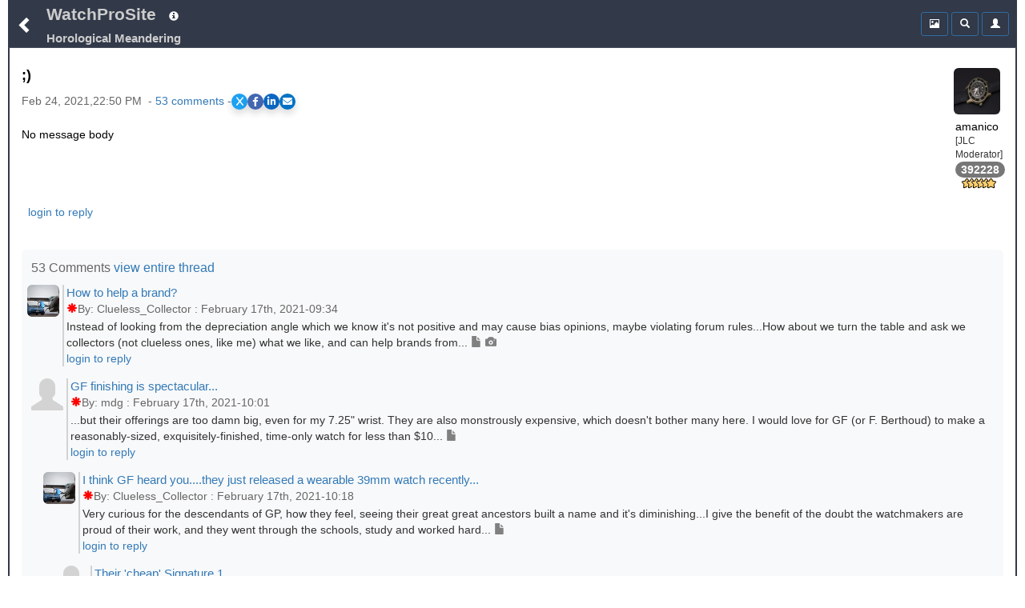

--- FILE ---
content_type: text/html;charset=UTF-8
request_url: https://www.watchprosite.com/horological-meandering/-/17.1408321.12840521/
body_size: 19825
content:
<!DOCTYPE HTML> 
<html lang="en" data-c=x> 
<head>
	<link href="https://fonts.googleapis.com/icon?family=Material+Icons" rel="stylesheet">
	 <meta name="google-site-verification" content="google-site-verification=98VuzL0C9Q0yRv1c9XINVXQdfUSdC7sixaMY3n0mtz4" />
	<meta name="viewport" content="width=device-width, initial-scale=1" />
	 <meta http-equiv="Content-type" content="text/html; charset=utf-8" />
	
	<title>Horological Meandering - ;) </title>
<meta name="description" content=";)">

<meta name="robots" content="index,nofollow,noodp">
<link rel="canonical" href="https://www.watchprosite.com/horological-meandering/-/17.1408321.12840521/">




<meta property="og:site_name" content="WatchProSite - Wristwatch News, Reviews, &amp; Original Reports, Puristspro"/>
<meta property="og:title" content="Horological Meandering - ;) "/>
<meta property="og:url" content="https://www.watchprosite.com/horological-meandering/-/17.1408321.12840521/" />

<!-- SINGLE og:image tag - remove duplicates -->
<!--- no og:image -->



<meta property="og:type" content="article"/>
<meta property="og:description" content="Watchprosite - ;)" />

<meta property="article:published_time" content="2021-2-24T22:50:50"/>
<meta property="article:datePublished" content="2021-2-24T22:50:50"/>
<meta property="article:author" content="http://facebook.com/PuristsWatchprosite/" />
<meta property="article:publisher" content="PuristsWatchprosite"/>
<meta property="article:section" content="PuristSPro" />

<meta name="ptime" content="2021-2-24T22:50:50" />
<meta name="utime" content="2021-2-24T22:50:50" />

<meta name="twitter:card" content="summary_large_image"/>
<meta name="twitter:site" content="@PuristSPro"/>
<meta name="twitter:creator" content="@PuristSPro"/>
<meta name="twitter:title" content="Horological Meandering - ;) " />


<!-- FIXED: Removed trailing space -->
<meta name="twitter:url" content="https://www.watchprosite.com/horological-meandering/-/17.1408321.12840521/" />

<meta name="twitter:description" content=";)" />

<!-- Ensure only one twitter:image tag -->
<!-- ogimage2 -->


	<base href="/">
	<link rel="stylesheet" href="/bootstrap/css/bootstrap.min.css">
	<link rel="stylesheet" type="text/css" href="/?page=wf.css&amp;v=1.98.114&amp;bLoB_contenttype=text/css">
  	<script src="/javascript/jquery.min.js" onerror="alert('error loading https://www.watchprosite.com/javascript/jquery.min.js')"></script>
  	<script src="https://netdna.bootstrapcdn.com/twitter-bootstrap/2.0.4/js/bootstrap-dropdown.js" async ></script>
  	<script src="https://netdna.bootstrapcdn.com/twitter-bootstrap/2.0.4/js/bootstrap-modal.js" async ></script>

<script type="text/javascript" src="/?page=wf.imageLoader.lite.js&v=2.5&bLoB_contenttype=text/javascript" defer ></script>
<script type="text/javascript" src="/?page=wf.imageLoader.lite.form.js&v=0.98.9.1&bLoB_contenttype=text/javascript"></script>
<link rel="stylesheet" type="text/css" href="/?page=wf.imageLoader.lite.css&v=0.98.7&bLoB_contenttype=text/css">
  	

<meta name="google-site-verification" content="Xks5UteKrv-X7_ee-DuTUaBdiH88O07jCdPS5Pmv8j8" />


<!-- Google tag (gtag.js) -->
<script async src="https://www.googletagmanager.com/gtag/js?id=G-7J5L24MHXZ"></script>
<script>
  window.dataLayer = window.dataLayer || [];
  function gtag(){dataLayer.push(arguments);}
  gtag('js', new Date());

  gtag('config', 'G-7J5L24MHXZ');
</script>

<!-- Google tag (gtag.js) -->
<script async src="https://www.googletagmanager.com/gtag/js?id=G-7J5L24MHXZ"></script>
<script>
  window.dataLayer = window.dataLayer || [];
  function gtag(){dataLayer.push(arguments);}
  gtag('js', new Date());
  gtag('config', 'G-7J5L24MHXZ'); // Replace with your GA4 Measurement ID
</script>




</head>

<body>



	<div class="container-fluid"><div class="topMenu"><div class="leftComponents"><button type="button" class="backButton btn btn-primary btn-sm"  aria-expanded="false" onclick="goBack();">
            <span  id="menuToggle" class="glyphicon glyphicon-chevron-left" aria-hidden="true"></span>
          </button></div>
<div  class="topMenuTitle"><!--googleoff: snippet-->
<a id="topMenuHome" href="https://www.watchprosite.com/">WatchProSite</a>
	<button type="button" class="btw btn-primary btn-sm dropdown-toggle topMenuButton" data-toggle="dropdown"  aria-expanded="false" style="border:0px;">
         	<span class="glyphicon glyphicon-info-sign " aria-hidden="true" ></span>
         </button>
	<ul class="dropdown-menu dropdown-menu-left" role="menu">
		<li role="presentation"><a href="/page-wf.info/info-about/" rel="nofollow">About us</a></li>
		<li role="presentation"><a href="/page-wf.info/info-team/"  rel="nofollow">Moderator Team</a></li>
		<li role="presentation"><a href="/page-wf.info/info-conduct/"  rel="nofollow">Terms of conduct</a></li>
                <li role="presentation"><a href="/page-wf.info/info-privacy.policy/"  rel="nofollow">Privacy Policy</a></li>

		<li role="presentation"><a href="/page-wf.info/info-contact/"  rel="nofollow">Contact us</a></li>
		<li class="divider"></li>
		<li role="presentation"><a href="/page-wf.info/info-advertise/"  rel="nofollow">Sponsorship/Advertising</a></li>
	</ul>

 <br><a id="topMenuForum" href="/horological-meandering/17/"><h1 class="subtitle">Horological Meandering
</h1>
</a>
<!--googleon: snippet-->
</div>   

<!--googleoff: all-->
      <div class="account">

<div class="btn-group" style="width:34px;">
 

	</div>

        <div class="btn-group">
          <button type="button" class="btn btn-primary btn-sm topMenuButton" aria-expanded="false" onclick="location.href='/?page=wf.forumpost&amp;img=img&amp;fi=17&amp;pi=12840521&amp;ti=1408321&amp;pzt=';">
            <span class="glyphicon glyphicon glyphicon-picture" aria-hidden="true"></span>
          </button>
        </div>

        <div class="btn-group">
          <button type="button" class="btn btn-primary btn-sm dropdown-toggle topMenuButton" data-toggle="dropdown"  aria-expanded="false">
            <span class="glyphicon glyphicon-search" aria-hidden="true"></span>
          </button>
          <ul id=searchDropDown class="dropdown-menu dropdown-menu-right" role="menu">
	   <form class="xform-inline" method="get" action="/">
	    <li>
		<div class="xform-group" xstyle="margin-left:5px; ">
			<span class=""><input type=checkbox name=searchAll > Search all forums &nbsp;<br>
<input type=checkbox name=threads > Only threads<br>
<input type=checkbox name=image > With images</span>

		</div>
	    </li>
            <li>
              <div class="xform-group" xstyle="margin-left:5px;">
                <input type=hidden name=page value="wf">
                <input type=hidden name=forumid value="17">
                <input type=hidden name=show value="">
                <input type=hidden name=qf value="ft">
                <input type="text" class="form-control" id="exampleInputName2" name="ft" value="" placeholder="Search text" style="">
              </div>
              <button type="submit" class="btn btn-default" xstyle="float:right;margin-right:5px;"><span class="glyphicon glyphicon-search" aria-hidden="true"></span></button>

            </li>
</form>
          </ul>
              


        </div>



        <div class="btn-group">

                     <button type="button" class="btn btn-primary btn-sm dropdown-toggle topMenuButton"  aria-expanded="false" onclick="location.href='/page-wf.account/'">
             <span id="accountNotify" class="glyphicon glyphicon-user" aria-hidden="true"></span>
          </button>  

        </div>

        <script type="text/javascript">
           $("#searchDropDown").click(function(e) {
              e.stopPropagation();
            });
         </script>

      </div>

     <!--googleon: all-->
   </div>
<div id=modalContainer></div>

<div id="forumPostPage" class="page forumPostPage  closed">

 









<div id="forumPostContent" >
<div class="avatar dropdown">
<div class="dropdown-toggle" data-toggle="dropdown" aria-expanded="false" role="listbox"><span id=postAvatar class="avatar"><img src="https://storage.googleapis.com/pubzapuscentral/watchprosite/home/404/square_thumbnail/home_8045541.jpg" alt="Avatar"  class="img-rounded"></span><br>
<span>amanico</span><br>[JLC Moderator]<br>
<span class="badge" style="color:white !important;">392228</span><br>
<img src=https://storage.googleapis.com/pubzapuscentral/watchprosite/images/star/star6.gif alt="6*">
<!tag blob="forumpost.visitstar">
<!tag blob="wf.user.rank">

</div>
<ul class="dropdown-menu dropdown-menu-right" role="menu">
  <li role="presentation"> <a href="#" onclick="ajaxPage('/page-wf.user.profile/i-2422/', ajaxModalShow);return false;"  rel="nofollow">Show profile</a></li>
  <li role="presentation"><a href="/page-wf/q-myposts/i-2422/"  rel="nofollow">Show other posts</a></li>
  <li role="presentation" hidden> <a href="#" onclick="ajaxPageUsingPost('page=wf.user.pm&i=2422', ajaxModalShow);return false;"  rel="nofollow">Send PM</a></li>
</ul>
</div>

<p>

<script>
    // Function to scroll to a specific section
    function scrollToSection(sectionId) {
        const section = document.getElementById(sectionId);
        section.scrollIntoView({
            behavior: 'smooth',
            block: 'start'
        });
    }
</script>
<h2 class="title" >;)</h2>
<div class="share-container"><div class="timestamp" >Feb 24, 2021,22:50 PM &nbsp;-&nbsp;<a href="#" onclick="scrollToSection('responses'); return false;">53&nbsp;comments</a> - </div><link rel="stylesheet" href="https://cdnjs.cloudflare.com/ajax/libs/font-awesome/6.0.0-beta3/css/all.min.css">
<style>
.share-container {
    display: flex;
    gap: 10px; /* Adjust the space between the share buttons and the other div */
    align-items: center; /* Vertically align both divs */
}

    /* General Styling for the share buttons */
    .share-buttons {
        display: flex;
        gap: 15px;
        #justify-content: center;
        #margin-top: 20px;
    }

    .share-buttons a {
        display: flex;
        align-items: center;
        justify-content: center;
        width: 20px;
        height: 20px;
        color: white;
        font-size: 12px;
        border-radius: 50%;
        transition: background-color 0.3s ease, transform 0.2s ease;
    }

    /* Styling for each platform */
    .share-x { background-color: #1DA1F2; }        /* X (formerly Twitter) */
    .share-facebook { background-color: #4267B2; } /* Facebook */
    .share-linkedin { background-color: #0A66C2; } /* LinkedIn */
    .share-email { background-color: #0072C6; }     /* Email */

    /* Hover effect to make the buttons more interactive */
    .share-buttons a:hover {
        transform: scale(1.1);
        filter: brightness(1.2);
    }

    /* Optional shadow for the buttons */
    .share-buttons a {
        box-shadow: 0 5px 10px rgba(0, 0, 0, 0.15);
    }
</style>

<div class="share-buttons">
    <!-- X (Twitter) Share Button -->
    <a href="#" id="share-x" class="share-x" target="_blank" aria-label="Share on X">
        <i class="fab fa-x-twitter">X</i>
    </a>

    <!-- Facebook Share Button -->
    <a href="#" id="share-facebook" class="share-facebook" target="_blank" aria-label="Share on Facebook">
        <i class="fab fa-facebook-f"></i>
    </a>

    <!-- LinkedIn Share Button -->
    <a href="#" id="share-linkedin" class="share-linkedin" target="_blank" aria-label="Share on LinkedIn">
        <i class="fab fa-linkedin-in"></i>
    </a>

    <!-- Email Share Button -->
    <a href="#" id="share-email" class="share-email" aria-label="Share via Email">
        <i class="fas fa-envelope"></i>
    </a>
</div>

<script>
    // Function to get clean URL without /0/ and ensure proper formatting
    function getCleanShareUrl() {
        var currentUrl = window.location.href;
        
        // Remove trailing /0/ for social sharing to ensure proper meta tags
        var cleanUrl = currentUrl.replace(/\/0\/$/, '/');
        
        // Ensure we have a properly formatted URL
        return cleanUrl.replace(/\/$/, ''); // Remove any trailing slash
    }

    // Capture share data
    var cleanUrl = getCleanShareUrl();
    var pageUrl = encodeURIComponent(cleanUrl);
    var pageTitle = encodeURIComponent(document.title);

    // Update the href for each social media platform dynamically
    document.getElementById('share-x').href = "https://x.com/intent/tweet?url=" + pageUrl + "&text=" + pageTitle;
    document.getElementById('share-facebook').href = "https://www.facebook.com/sharer/sharer.php?u=" + pageUrl;
    document.getElementById('share-linkedin').href = "https://www.linkedin.com/sharing/share-offsite/?url=" + pageUrl;

    // Email sharing with dynamic subject and body
    document.getElementById('share-email').addEventListener('click', function(event) {
        event.preventDefault();
        var subject = "Check this out: " + document.title;
        var body = "I thought you might find this interesting: " + cleanUrl;
        window.location.href = "mailto:?subject=" + encodeURIComponent(subject) + "&body=" + encodeURIComponent(body);
    });

    // Optional: Add click handlers to force new window for all social buttons
    document.querySelectorAll('.share-buttons a[target="_blank"]').forEach(function(link) {
        link.addEventListener('click', function(e) {
            // Let the default target="_blank" behavior handle opening
            // This ensures proper popup blocking avoidance
        });
    });
</script></div>&nbsp;


<a href="/?show=forumpostf&amp;fi=17&amp;pi=12840521&amp;ti=1408321&amp;s=0"></a>






<p style="font-size:16px;">

No message body

<p>



<div style="clear:both; padding-bottom: 0.25em;"></div>
<p>
</p>

<div style="clear:both; padding-bottom: 0.0em;"></div>





<div style="text-align:left;">

 



&nbsp;

<a href='https://www.watchprosite.com/page-wf.account/' rel='nofollow'>login to reply</a>


 
</div>



<div style="clear: both;padding-bottom:2px;"></div>
</div>


<style>
.related-content-wrapper {
    background-color: #f8f9fa !important;
    padding: 12px; /* Add some padding */
    border-radius: 6px; /* Rounded corners for a smoother look */
    margin-top: 15px; /* Space above the section */
}

.related-content-header {
    display: flex;
    justify-content: space-between; /* Space out the items */
    align-items: center; /* Vertically center the items */
    margin-bottom: 8px; /* Space between header and content */
}

.related-content-title {
    font-size: 12pt; /* Slightly smaller font */
    font-weight: normal; /* Normal weight to keep it subtle */
    color: #666; /* Lighter grey color */
}

.related-content {
    display: flex;
    flex-wrap: wrap; /* Allow wrapping to multiple lines */
    align-items: center; /* Align items vertically in the center */
    max-height: 40px; /* Limit to one line initially */
    overflow: hidden;
    transition: max-height 0.3s ease; 
    position: relative;
    padding-right: 20px; 
    text-align: left; 
}

.related-content.expanded {
    max-height: none;
}

.related-item {
    background-color: #6c757d;
    color: white;
    padding: 4px 8px;
    border-radius: 3px;
    font-size: 11pt;
    margin: 5px;
    line-height: 1.4;
    text-decoration: none;
    white-space: nowrap; 
    cursor: pointer;
}

.dropdown-icon {
    cursor: pointer;
    font-size: 16px; /* Larger font size for better visibility */
    color: #007aff; 
    background-color: #f0f0f0; /* Light background */
    padding: 2.5px; /* Increased padding for touch targets */
    border-radius: 50%; /* Circular shape */
    box-shadow: 0 2px 4px rgba(0, 0, 0, 0.2); /* Optional shadow */
    transition: background-color 0.3s ease, transform 0.3s ease;
    z-index: 10;
}
.dropdown-icon i {
   position: relative;
    top: 3px; /* Adjust this value as needed to move the icon down */

}
.dropdown-icon:hover {
    background-color: #e0e0e0; /* Slightly darker on hover */
    transform: scale(1.1); /* Small scale effect */
}
</style>




&nbsp;
<div  id="responses" class="related-content-wrapper">
    <div class="related-content-header">
        <div class="related-content-title">53 Comments
 <a href="/page-wf.forumpost/fi-17/ti-1408321/dv-true/wf.responses.open_bLoB_s-0/">view entire thread</a>&nbsp;

</div>
   </div>

<!-- moved to collection.js.real -->
<!--googleoff: snippet-->




<p><div class="response" style="margin-left: -5px;" >
 <div class="responseAvatar dropdown"> <div class="dropdown-toggle" data-toggle="dropdown" aria-expanded="false" role="listbox"><img src="https://storage.googleapis.com/pubzapuscentral/watchprosite/home/430/square_thumbnail/home_4871163.jpg" alt="Avatar"    class="img-rounded"></div>
<ul class="dropdown-menu dropdown-menu-left" role="menu">
  <li role="presentation"> <a href="#" onclick="ajaxPage('/page-wf.user.profile/i-327583/', ajaxModalShow);return false;" rel="nofollow">Show profile</a></li>
  <li role="presentation"><a href="/page-wf/q-myposts/i-327583/" rel="nofollow">Show other posts</a></li>
  <li role="presentation" hidden> <a href="#" onclick="ajaxPageUsingPost('page=wf.user.pm&amp;i=327583', ajaxModalShow);return false;" rel="nofollow">Send PM</a></li>
</ul>
</div>
<div class="responseRest" >
    <div>

<a id="gt_12814106" href="/horological-meandering/how-to-help-a-brand-/17.1408321.12814106/" style="" onclick="ajaxPage('https://www.watchprosite.com/page-wf.textOnly/postId-12814106/ti-1408321/',this.parentElement.getElementsByClassName('responseText')[0],'pageRequest','gt_12814106');return false;"><h3 class="responseTitle">How to help a brand?</h3>&nbsp;


<div class="timestamp"><span class='glyphicon glyphicon-asterisk'></span>By:&nbsp;Clueless_Collector&nbsp;:&nbsp;February 17th, 2021-09:34</div></a><div class="responseText" onClick="ajaxPage('https://www.watchprosite.com/page-wf.textOnly/postId-12814106/ti-1408321/',this);">Instead of looking from the depreciation angle which we know it's not positive and may cause bias opinions, maybe violating forum rules...How about we turn the table and ask we collectors (not clueless ones, like me) what we like, and can help brands from...&nbsp;<span class='glyphicon glyphicon-file' style='font-family: Glyphicons Halflings!important;color: rgb(128, 128, 128)!important;' aria-hidden='true'></span>&nbsp;<span class='glyphicon glyphicon-camera' style='font-family: Glyphicons Halflings!important;color: rgb(128, 128, 128)!important;' aria-hidden='true'></span>
   </div>
   <div>

<a href='/page-wf.account/' rel='nofollow'>login to reply</a>



</div>
   
  </div>
 </div>
</div><div class="response" style="margin-left: 0px;" >
 <div class="responseAvatar dropdown"> <div class="dropdown-toggle" data-toggle="dropdown" aria-expanded="false" role="listbox"><span class="glyphicon glyphicon-user"></span> </div>
<ul class="dropdown-menu dropdown-menu-left" role="menu">
  <li role="presentation"> <a href="#" onclick="ajaxPage('/page-wf.user.profile/i-2782/', ajaxModalShow);return false;" rel="nofollow">Show profile</a></li>
  <li role="presentation"><a href="/page-wf/q-myposts/i-2782/" rel="nofollow">Show other posts</a></li>
  <li role="presentation" hidden> <a href="#" onclick="ajaxPageUsingPost('page=wf.user.pm&amp;i=2782', ajaxModalShow);return false;" rel="nofollow">Send PM</a></li>
</ul>
</div>
<div class="responseRest" >
    <div>

<a id="gt_12814186" href="/horological-meandering/gf-finishing-is-spectacular--/17.1408321.12814186/" style="" onclick="ajaxPage('https://www.watchprosite.com/page-wf.textOnly/postId-12814186/ti-1408321/',this.parentElement.getElementsByClassName('responseText')[0],'pageRequest','gt_12814186');return false;"><h3 class="responseTitle">GF finishing is spectacular...</h3>&nbsp;


<div class="timestamp"><span class='glyphicon glyphicon-asterisk'></span>By:&nbsp;mdg&nbsp;:&nbsp;February 17th, 2021-10:01</div></a><div class="responseText" onClick="ajaxPage('https://www.watchprosite.com/page-wf.textOnly/postId-12814186/ti-1408321/',this);">...but their offerings are too damn big, even for my 7.25" wrist. They are also monstrously expensive, which doesn't bother many here. I would love for GF (or F. Berthoud) to make a reasonably-sized, exquisitely-finished, time-only watch for less than $10...&nbsp;<span class='glyphicon glyphicon-file' style='font-family: Glyphicons Halflings!important;color: rgb(128, 128, 128)!important;' aria-hidden='true'></span>
   </div>
   <div>

<a href='/page-wf.account/' rel='nofollow'>login to reply</a>



</div>
   
  </div>
 </div>
</div><div class="response" style="margin-left: 15px;" >
 <div class="responseAvatar dropdown"> <div class="dropdown-toggle" data-toggle="dropdown" aria-expanded="false" role="listbox"><img src="https://storage.googleapis.com/pubzapuscentral/watchprosite/home/430/square_thumbnail/home_4871163.jpg" alt="Avatar"    class="img-rounded"></div>
<ul class="dropdown-menu dropdown-menu-left" role="menu">
  <li role="presentation"> <a href="#" onclick="ajaxPage('/page-wf.user.profile/i-327583/', ajaxModalShow);return false;" rel="nofollow">Show profile</a></li>
  <li role="presentation"><a href="/page-wf/q-myposts/i-327583/" rel="nofollow">Show other posts</a></li>
  <li role="presentation" hidden> <a href="#" onclick="ajaxPageUsingPost('page=wf.user.pm&amp;i=327583', ajaxModalShow);return false;" rel="nofollow">Send PM</a></li>
</ul>
</div>
<div class="responseRest" >
    <div>

<a id="gt_12814221" href="/horological-meandering/i-think-gf-heard-you--they-just-released-a-wearable-39mm-watch-recently--/17.1408321.12814221/" style="" onclick="ajaxPage('https://www.watchprosite.com/page-wf.textOnly/postId-12814221/ti-1408321/',this.parentElement.getElementsByClassName('responseText')[0],'pageRequest','gt_12814221');return false;"><h3 class="responseTitle">I think GF heard you....they just released a wearable 39mm watch recently...</h3>&nbsp;


<div class="timestamp"><span class='glyphicon glyphicon-asterisk'></span>By:&nbsp;Clueless_Collector&nbsp;:&nbsp;February 17th, 2021-10:18</div></a><div class="responseText" onClick="ajaxPage('https://www.watchprosite.com/page-wf.textOnly/postId-12814221/ti-1408321/',this);">Very curious for the descendants of GP, how they feel, seeing their great great ancestors built a name and it's diminishing...I give the benefit of the doubt the watchmakers are proud of their work, and they went through the schools, study and worked hard...&nbsp;<span class='glyphicon glyphicon-file' style='font-family: Glyphicons Halflings!important;color: rgb(128, 128, 128)!important;' aria-hidden='true'></span>
   </div>
   <div>

<a href='/page-wf.account/' rel='nofollow'>login to reply</a>



</div>
   
  </div>
 </div>
</div><div class="response" style="margin-left: 30px;" >
 <div class="responseAvatar dropdown"> <div class="dropdown-toggle" data-toggle="dropdown" aria-expanded="false" role="listbox"><span class="glyphicon glyphicon-user"></span> </div>
<ul class="dropdown-menu dropdown-menu-left" role="menu">
  <li role="presentation"> <a href="#" onclick="ajaxPage('/page-wf.user.profile/i-2782/', ajaxModalShow);return false;" rel="nofollow">Show profile</a></li>
  <li role="presentation"><a href="/page-wf/q-myposts/i-2782/" rel="nofollow">Show other posts</a></li>
  <li role="presentation" hidden> <a href="#" onclick="ajaxPageUsingPost('page=wf.user.pm&amp;i=2782', ajaxModalShow);return false;" rel="nofollow">Send PM</a></li>
</ul>
</div>
<div class="responseRest" >
    <div>

<a id="gt_12815066" href="/horological-meandering/their--39-cheap-39-signature-1--/17.1408321.12815066/" style="" onclick="ajaxPage('https://www.watchprosite.com/page-wf.textOnly/postId-12815066/ti-1408321/',this.parentElement.getElementsByClassName('responseText')[0],'pageRequest','gt_12815066');return false;"><h3 class="responseTitle">Their &#39;cheap&#39; Signature 1...</h3>&nbsp;


<div class="timestamp"><span class='glyphicon glyphicon-asterisk'></span>By:&nbsp;mdg&nbsp;:&nbsp;February 17th, 2021-14:05</div></a><div class="responseText" onClick="ajaxPage('https://www.watchprosite.com/page-wf.textOnly/postId-12815066/ti-1408321/',this);">...is still $170k or so, and the Balancier Contemprain is $200k so no bargains here, even though they are reasonably sized... 
   </div>
   <div>

<a href='/page-wf.account/' rel='nofollow'>login to reply</a>



</div>
   
  </div>
 </div>
</div><div class="response" style="margin-left: 45px;" >
 <div class="responseAvatar dropdown"> <div class="dropdown-toggle" data-toggle="dropdown" aria-expanded="false" role="listbox"><img src="https://storage.googleapis.com/pubzapuscentral/watchprosite/home/430/square_thumbnail/home_4871163.jpg" alt="Avatar"    class="img-rounded"></div>
<ul class="dropdown-menu dropdown-menu-left" role="menu">
  <li role="presentation"> <a href="#" onclick="ajaxPage('/page-wf.user.profile/i-327583/', ajaxModalShow);return false;" rel="nofollow">Show profile</a></li>
  <li role="presentation"><a href="/page-wf/q-myposts/i-327583/" rel="nofollow">Show other posts</a></li>
  <li role="presentation" hidden> <a href="#" onclick="ajaxPageUsingPost('page=wf.user.pm&amp;i=327583', ajaxModalShow);return false;" rel="nofollow">Send PM</a></li>
</ul>
</div>
<div class="responseRest" >
    <div>

<a id="gt_12815076" href="/horological-meandering/someone-has-to-pay-for-the-business-overheads-and-salaries-/17.1408321.12815076/" style="" onclick="ajaxPage('https://www.watchprosite.com/page-wf.textOnly/postId-12815076/ti-1408321/',this.parentElement.getElementsByClassName('responseText')[0],'pageRequest','gt_12815076');return false;"><h3 class="responseTitle">Someone has to pay for the business overheads and salaries 🤣</h3>&nbsp;


<div class="timestamp"><span class='glyphicon glyphicon-asterisk'></span>By:&nbsp;Clueless_Collector&nbsp;:&nbsp;February 17th, 2021-14:07</div></a><div class="responseText" onClick="ajaxPage('https://www.watchprosite.com/page-wf.textOnly/postId-12815076/ti-1408321/',this);">No economies of scale but price of exclusivity....and in a wealthy world that we lived in today, many will thrive 
   </div>
   <div>

<a href='/page-wf.account/' rel='nofollow'>login to reply</a>



</div>
   
  </div>
 </div>
</div><div class="response" style="margin-left: 0px;" >
 <div class="responseAvatar dropdown"> <div class="dropdown-toggle" data-toggle="dropdown" aria-expanded="false" role="listbox"><img src="https://storage.googleapis.com/pubzapuscentral/watchprosite/home/371/square_thumbnail/home_7973451.jpg" alt="Avatar"    class="img-rounded"></div>
<ul class="dropdown-menu dropdown-menu-left" role="menu">
  <li role="presentation"> <a href="#" onclick="ajaxPage('/page-wf.user.profile/i-372466/', ajaxModalShow);return false;" rel="nofollow">Show profile</a></li>
  <li role="presentation"><a href="/page-wf/q-myposts/i-372466/" rel="nofollow">Show other posts</a></li>
  <li role="presentation" hidden> <a href="#" onclick="ajaxPageUsingPost('page=wf.user.pm&amp;i=372466', ajaxModalShow);return false;" rel="nofollow">Send PM</a></li>
</ul>
</div>
<div class="responseRest" >
    <div>

<a id="gt_12814191" href="/horological-meandering/i-don-39-t-think-there-39-s-anything-that-looks-particularly-off-here--/17.1408321.12814191/" style="" onclick="ajaxPage('https://www.watchprosite.com/page-wf.textOnly/postId-12814191/ti-1408321/',this.parentElement.getElementsByClassName('responseText')[0],'pageRequest','gt_12814191');return false;"><h3 class="responseTitle">I don&#39;t think there&#39;s anything that looks particularly off here...</h3>&nbsp;


<div class="timestamp"><span class='glyphicon glyphicon-asterisk'></span>By:&nbsp;jleno&nbsp;:&nbsp;February 17th, 2021-10:06</div></a><div class="responseText" onClick="ajaxPage('https://www.watchprosite.com/page-wf.textOnly/postId-12814191/ti-1408321/',this);">First and foremost, people generally want watches that they can wear and look attractive on the wrist. As cool as the GP is, I don't think many people are going to want to wear a 48mm complication behemoth. And 75k is still a ton of money for a pre-owned ...&nbsp;<span class='glyphicon glyphicon-file' style='font-family: Glyphicons Halflings!important;color: rgb(128, 128, 128)!important;' aria-hidden='true'></span>
   </div>
   <div>

<a href='/page-wf.account/' rel='nofollow'>login to reply</a>



</div>
   
  </div>
 </div>
</div><div class="response" style="margin-left: 15px;" >
 <div class="responseAvatar dropdown"> <div class="dropdown-toggle" data-toggle="dropdown" aria-expanded="false" role="listbox"><img src="https://storage.googleapis.com/pubzapuscentral/watchprosite/home/371/square_thumbnail/home_7973451.jpg" alt="Avatar"    class="img-rounded"></div>
<ul class="dropdown-menu dropdown-menu-left" role="menu">
  <li role="presentation"> <a href="#" onclick="ajaxPage('/page-wf.user.profile/i-372466/', ajaxModalShow);return false;" rel="nofollow">Show profile</a></li>
  <li role="presentation"><a href="/page-wf/q-myposts/i-372466/" rel="nofollow">Show other posts</a></li>
  <li role="presentation" hidden> <a href="#" onclick="ajaxPageUsingPost('page=wf.user.pm&amp;i=372466', ajaxModalShow);return false;" rel="nofollow">Send PM</a></li>
</ul>
</div>
<div class="responseRest" >
    <div>

<a id="gt_12814211" href="/horological-meandering/btw-the-gp-is-incredible-and-i-39-d-probably-take-it-over-the-gf--/17.1408321.12814211/" style="" onclick="ajaxPage('https://www.watchprosite.com/page-wf.textOnly/postId-12814211/ti-1408321/',this.parentElement.getElementsByClassName('responseText')[0],'pageRequest','gt_12814211');return false;"><h3 class="responseTitle">Btw, the GP is incredible and I&#39;d probably take it over the GF :)</h3>&nbsp;


<div class="timestamp"><span class='glyphicon glyphicon-asterisk'></span>By:&nbsp;jleno&nbsp;:&nbsp;February 17th, 2021-10:15</div></a><div class="responseText" onClick="ajaxPage('https://www.watchprosite.com/page-wf.textOnly/postId-12814211/ti-1408321/',this);"> 
   </div>
   <div>

<a href='/page-wf.account/' rel='nofollow'>login to reply</a>



</div>
   
  </div>
 </div>
</div><div class="response" style="margin-left: 30px;" >
 <div class="responseAvatar dropdown"> <div class="dropdown-toggle" data-toggle="dropdown" aria-expanded="false" role="listbox"><span class="glyphicon glyphicon-user"></span> </div>
<ul class="dropdown-menu dropdown-menu-left" role="menu">
  <li role="presentation"> <a href="#" onclick="ajaxPage('/page-wf.user.profile/i-341343/', ajaxModalShow);return false;" rel="nofollow">Show profile</a></li>
  <li role="presentation"><a href="/page-wf/q-myposts/i-341343/" rel="nofollow">Show other posts</a></li>
  <li role="presentation" hidden> <a href="#" onclick="ajaxPageUsingPost('page=wf.user.pm&amp;i=341343', ajaxModalShow);return false;" rel="nofollow">Send PM</a></li>
</ul>
</div>
<div class="responseRest" >
    <div>

<a id="gt_12814511" href="/horological-meandering/the-complications-arm-of-gf-designed-this-particular-gp-/17.1408321.12814511/" style="" onclick="ajaxPage('https://www.watchprosite.com/page-wf.textOnly/postId-12814511/ti-1408321/',this.parentElement.getElementsByClassName('responseText')[0],'pageRequest','gt_12814511');return false;"><h3 class="responseTitle">The complications arm of GF designed this particular GP.</h3>&nbsp;


<div class="timestamp"><span class='glyphicon glyphicon-asterisk'></span>By:&nbsp;als1678&nbsp;:&nbsp;February 17th, 2021-11:30</div></a><div class="responseText" onClick="ajaxPage('https://www.watchprosite.com/page-wf.textOnly/postId-12814511/ti-1408321/',this);">Need to see in person re finishing and unwearable but unquestionably uber cool movement. 
   </div>
   <div>

<a href='/page-wf.account/' rel='nofollow'>login to reply</a>



</div>
   
  </div>
 </div>
</div><div class="response" style="margin-left: 45px;" >
 <div class="responseAvatar dropdown"> <div class="dropdown-toggle" data-toggle="dropdown" aria-expanded="false" role="listbox"><img src="https://storage.googleapis.com/pubzapuscentral/watchprosite/home/430/square_thumbnail/home_4871163.jpg" alt="Avatar"    class="img-rounded"></div>
<ul class="dropdown-menu dropdown-menu-left" role="menu">
  <li role="presentation"> <a href="#" onclick="ajaxPage('/page-wf.user.profile/i-327583/', ajaxModalShow);return false;" rel="nofollow">Show profile</a></li>
  <li role="presentation"><a href="/page-wf/q-myposts/i-327583/" rel="nofollow">Show other posts</a></li>
  <li role="presentation" hidden> <a href="#" onclick="ajaxPageUsingPost('page=wf.user.pm&amp;i=327583', ajaxModalShow);return false;" rel="nofollow">Send PM</a></li>
</ul>
</div>
<div class="responseRest" >
    <div>

<a id="gt_12814536" href="/horological-meandering/oh-wow--that-39-s-news-and-good-to-know-/17.1408321.12814536/" style="" onclick="ajaxPage('https://www.watchprosite.com/page-wf.textOnly/postId-12814536/ti-1408321/',this.parentElement.getElementsByClassName('responseText')[0],'pageRequest','gt_12814536');return false;"><h3 class="responseTitle">Oh wow....that&#39;s news and good to know.</h3>&nbsp;


<div class="timestamp"><span class='glyphicon glyphicon-asterisk'></span>By:&nbsp;Clueless_Collector&nbsp;:&nbsp;February 17th, 2021-11:32</div></a><div class="responseText" onClick="ajaxPage('https://www.watchprosite.com/page-wf.textOnly/postId-12814536/ti-1408321/',this);">They (GP) should probably advertised or mentioned it somewhere... Oh dear, I just promoted the Marketing factor 
   </div>
   <div>

<a href='/page-wf.account/' rel='nofollow'>login to reply</a>



</div>
   
  </div>
 </div>
</div><div class="response" style="margin-left: 60px;" >
 <div class="responseAvatar dropdown"> <div class="dropdown-toggle" data-toggle="dropdown" aria-expanded="false" role="listbox"><span class="glyphicon glyphicon-user"></span> </div>
<ul class="dropdown-menu dropdown-menu-left" role="menu">
  <li role="presentation"> <a href="#" onclick="ajaxPage('/page-wf.user.profile/i-341343/', ajaxModalShow);return false;" rel="nofollow">Show profile</a></li>
  <li role="presentation"><a href="/page-wf/q-myposts/i-341343/" rel="nofollow">Show other posts</a></li>
  <li role="presentation" hidden> <a href="#" onclick="ajaxPageUsingPost('page=wf.user.pm&amp;i=341343', ajaxModalShow);return false;" rel="nofollow">Send PM</a></li>
</ul>
</div>
<div class="responseRest" >
    <div>

<a id="gt_12814611" href="/horological-meandering/well-it-is-tricky-isn-39-t-it---the-major-point-of-such-complications-is-to-show-the-horological-prowess-of-gp-/17.1408321.12814611/" style="" onclick="ajaxPage('https://www.watchprosite.com/page-wf.textOnly/postId-12814611/ti-1408321/',this.parentElement.getElementsByClassName('responseText')[0],'pageRequest','gt_12814611');return false;"><h3 class="responseTitle">Well, it is tricky isn&#39;t it ... The major point of such complications is to show the horological prowess of GP.</h3>&nbsp;


<div class="timestamp"><span class='glyphicon glyphicon-asterisk'></span>By:&nbsp;als1678&nbsp;:&nbsp;February 17th, 2021-11:46</div></a><div class="responseText" onClick="ajaxPage('https://www.watchprosite.com/page-wf.textOnly/postId-12814611/ti-1408321/',this);">They don't make money from the watches, the watch is a marketing tool itself. GF also designed the VC sonnerie. Not something VC was willing to advertise ... I have to say I have no problem with such "collaborations". It is how both british and swiss watc...&nbsp;<span class='glyphicon glyphicon-file' style='font-family: Glyphicons Halflings!important;color: rgb(128, 128, 128)!important;' aria-hidden='true'></span>
   </div>
   <div>

<a href='/page-wf.account/' rel='nofollow'>login to reply</a>



</div>
   
  </div>
 </div>
</div><div class="response" style="margin-left: 75px;" >
 <div class="responseAvatar dropdown"> <div class="dropdown-toggle" data-toggle="dropdown" aria-expanded="false" role="listbox"><img src="https://storage.googleapis.com/pubzapuscentral/watchprosite/home/430/square_thumbnail/home_4871163.jpg" alt="Avatar"    class="img-rounded"></div>
<ul class="dropdown-menu dropdown-menu-left" role="menu">
  <li role="presentation"> <a href="#" onclick="ajaxPage('/page-wf.user.profile/i-327583/', ajaxModalShow);return false;" rel="nofollow">Show profile</a></li>
  <li role="presentation"><a href="/page-wf/q-myposts/i-327583/" rel="nofollow">Show other posts</a></li>
  <li role="presentation" hidden> <a href="#" onclick="ajaxPageUsingPost('page=wf.user.pm&amp;i=327583', ajaxModalShow);return false;" rel="nofollow">Send PM</a></li>
</ul>
</div>
<div class="responseRest" >
    <div>

<a id="gt_12814926" href="/horological-meandering/hw-opus-series-are-very-successful--/17.1408321.12814926/" style="" onclick="ajaxPage('https://www.watchprosite.com/page-wf.textOnly/postId-12814926/ti-1408321/',this.parentElement.getElementsByClassName('responseText')[0],'pageRequest','gt_12814926');return false;"><h3 class="responseTitle">HW Opus series are very successful...</h3>&nbsp;


<div class="timestamp"><span class='glyphicon glyphicon-asterisk'></span>By:&nbsp;Clueless_Collector&nbsp;:&nbsp;February 17th, 2021-13:21</div></a><div class="responseText" onClick="ajaxPage('https://www.watchprosite.com/page-wf.textOnly/postId-12814926/ti-1408321/',this);">These brands should capitalize on the win-win strengths and not be wary about it. Ultimately individual master watchmakers can jump ship and bring along their expertise...don’t think watch brands has any special IP or skills that they can protect against....&nbsp;<span class='glyphicon glyphicon-file' style='font-family: Glyphicons Halflings!important;color: rgb(128, 128, 128)!important;' aria-hidden='true'></span>
   </div>
   <div>

<a href='/page-wf.account/' rel='nofollow'>login to reply</a>



</div>
   
  </div>
 </div>
</div><div class="response" style="margin-left: 15px;" >
 <div class="responseAvatar dropdown"> <div class="dropdown-toggle" data-toggle="dropdown" aria-expanded="false" role="listbox"><img src="https://storage.googleapis.com/pubzapuscentral/watchprosite/home/430/square_thumbnail/home_4871163.jpg" alt="Avatar"    class="img-rounded"></div>
<ul class="dropdown-menu dropdown-menu-left" role="menu">
  <li role="presentation"> <a href="#" onclick="ajaxPage('/page-wf.user.profile/i-327583/', ajaxModalShow);return false;" rel="nofollow">Show profile</a></li>
  <li role="presentation"><a href="/page-wf/q-myposts/i-327583/" rel="nofollow">Show other posts</a></li>
  <li role="presentation" hidden> <a href="#" onclick="ajaxPageUsingPost('page=wf.user.pm&amp;i=327583', ajaxModalShow);return false;" rel="nofollow">Send PM</a></li>
</ul>
</div>
<div class="responseRest" >
    <div>

<a id="gt_12814216" href="/horological-meandering/gfs-are-not-small-either--officine-panerai-has-their-fans-too-/17.1408321.12814216/" style="" onclick="ajaxPage('https://www.watchprosite.com/page-wf.textOnly/postId-12814216/ti-1408321/',this.parentElement.getElementsByClassName('responseText')[0],'pageRequest','gt_12814216');return false;"><h3 class="responseTitle">GFs are not small either...Officine Panerai has their fans too.</h3>&nbsp;


<div class="timestamp"><span class='glyphicon glyphicon-asterisk'></span>By:&nbsp;Clueless_Collector&nbsp;:&nbsp;February 17th, 2021-10:15</div></a><div class="responseText" onClick="ajaxPage('https://www.watchprosite.com/page-wf.textOnly/postId-12814216/ti-1408321/',this);">I agree it's still expensive but I will be pissed and depressed if I'm the original owner, assuming paid retail, well...I'm sure he'll get a discount at most 20% but still...lost a house Well, maybe he/she doesn't care with lots of disposable income but.....&nbsp;<span class='glyphicon glyphicon-file' style='font-family: Glyphicons Halflings!important;color: rgb(128, 128, 128)!important;' aria-hidden='true'></span>
   </div>
   <div>

<a href='/page-wf.account/' rel='nofollow'>login to reply</a>



</div>
   
  </div>
 </div>
</div><div class="response" style="margin-left: 0px;" >
 <div class="responseAvatar dropdown"> <div class="dropdown-toggle" data-toggle="dropdown" aria-expanded="false" role="listbox"><img src="https://storage.googleapis.com/pubzapuscentral/watchprosite/home/233/square_thumbnail/home_8519151.jpg" alt="Avatar"    class="img-rounded"></div>
<ul class="dropdown-menu dropdown-menu-left" role="menu">
  <li role="presentation"> <a href="#" onclick="ajaxPage('/page-wf.user.profile/i-12511/', ajaxModalShow);return false;" rel="nofollow">Show profile</a></li>
  <li role="presentation"><a href="/page-wf/q-myposts/i-12511/" rel="nofollow">Show other posts</a></li>
  <li role="presentation" hidden> <a href="#" onclick="ajaxPageUsingPost('page=wf.user.pm&amp;i=12511', ajaxModalShow);return false;" rel="nofollow">Send PM</a></li>
</ul>
</div>
<div class="responseRest" >
    <div>

<a id="gt_12814316" href="/horological-meandering/the-credit-came-to-me-this-way-from-my-watch-mentor-never-buy-a-gp-or-a-minute-repeater-/17.1408321.12814316/" style="" onclick="ajaxPage('https://www.watchprosite.com/page-wf.textOnly/postId-12814316/ti-1408321/',this.parentElement.getElementsByClassName('responseText')[0],'pageRequest','gt_12814316');return false;"><h3 class="responseTitle">The "credit" came to me this way from my watch mentor "Never buy a GP or a Minute Repeater"</h3>&nbsp;


<div class="timestamp"><span class='glyphicon glyphicon-asterisk'></span>By:&nbsp;cazalea&nbsp;:&nbsp;February 17th, 2021-10:54</div></a><div class="responseText" onClick="ajaxPage('https://www.watchprosite.com/page-wf.textOnly/postId-12814316/ti-1408321/',this);">When I asked why "Because I told you not to." Just like a parent! Which he was in a watchmaker sort of way. And when I ignored the advice and bought one, I found out what he was trying to say. Lots of tiny minuses with a few pluses equaled it went to a ne...&nbsp;<span class='glyphicon glyphicon-file' style='font-family: Glyphicons Halflings!important;color: rgb(128, 128, 128)!important;' aria-hidden='true'></span>&nbsp;<span class='glyphicon glyphicon-camera' style='font-family: Glyphicons Halflings!important;color: rgb(128, 128, 128)!important;' aria-hidden='true'></span>
   </div>
   <div>

<a href='/page-wf.account/' rel='nofollow'>login to reply</a>



</div>
   
  </div>
 </div>
</div><div class="response" style="margin-left: 15px;" >
 <div class="responseAvatar dropdown"> <div class="dropdown-toggle" data-toggle="dropdown" aria-expanded="false" role="listbox"><img src="https://storage.googleapis.com/pubzapuscentral/watchprosite/home/430/square_thumbnail/home_4871163.jpg" alt="Avatar"    class="img-rounded"></div>
<ul class="dropdown-menu dropdown-menu-left" role="menu">
  <li role="presentation"> <a href="#" onclick="ajaxPage('/page-wf.user.profile/i-327583/', ajaxModalShow);return false;" rel="nofollow">Show profile</a></li>
  <li role="presentation"><a href="/page-wf/q-myposts/i-327583/" rel="nofollow">Show other posts</a></li>
  <li role="presentation" hidden> <a href="#" onclick="ajaxPageUsingPost('page=wf.user.pm&amp;i=327583', ajaxModalShow);return false;" rel="nofollow">Send PM</a></li>
</ul>
</div>
<div class="responseRest" >
    <div>

<a id="gt_12814336" href="/horological-meandering/haha--phew-my-post-passed-a-mod-review--thanks-for-deleting-20-empty-lines--/17.1408321.12814336/" style="" onclick="ajaxPage('https://www.watchprosite.com/page-wf.textOnly/postId-12814336/ti-1408321/',this.parentElement.getElementsByClassName('responseText')[0],'pageRequest','gt_12814336');return false;"><h3 class="responseTitle">Haha....Phew, my post passed a Mod review ...Thanks for deleting 20 empty lines :)</h3>&nbsp;


<div class="timestamp"><span class='glyphicon glyphicon-asterisk'></span>By:&nbsp;Clueless_Collector&nbsp;:&nbsp;February 17th, 2021-11:00</div></a><div class="responseText" onClick="ajaxPage('https://www.watchprosite.com/page-wf.textOnly/postId-12814336/ti-1408321/',this);">I learnt my lessons too with 3 GPs and at that time, I was happy and thought I got a Great deal, only to find out with a rude awakening when I try to trade them. Like yourself, I've since moved on because I cannot justify to my "boss" I want or need this ...&nbsp;<span class='glyphicon glyphicon-file' style='font-family: Glyphicons Halflings!important;color: rgb(128, 128, 128)!important;' aria-hidden='true'></span>
   </div>
   <div>

<a href='/page-wf.account/' rel='nofollow'>login to reply</a>



</div>
   
  </div>
 </div>
</div><div class="response" style="margin-left: 30px;" >
 <div class="responseAvatar dropdown"> <div class="dropdown-toggle" data-toggle="dropdown" aria-expanded="false" role="listbox"><img src="https://storage.googleapis.com/pubzapuscentral/watchprosite/home/371/square_thumbnail/home_7973451.jpg" alt="Avatar"    class="img-rounded"></div>
<ul class="dropdown-menu dropdown-menu-left" role="menu">
  <li role="presentation"> <a href="#" onclick="ajaxPage('/page-wf.user.profile/i-372466/', ajaxModalShow);return false;" rel="nofollow">Show profile</a></li>
  <li role="presentation"><a href="/page-wf/q-myposts/i-372466/" rel="nofollow">Show other posts</a></li>
  <li role="presentation" hidden> <a href="#" onclick="ajaxPageUsingPost('page=wf.user.pm&amp;i=372466', ajaxModalShow);return false;" rel="nofollow">Send PM</a></li>
</ul>
</div>
<div class="responseRest" >
    <div>

<a id="gt_12814366" href="/horological-meandering/on-the-flip-side-of-this--/17.1408321.12814366/" style="" onclick="ajaxPage('https://www.watchprosite.com/page-wf.textOnly/postId-12814366/ti-1408321/',this.parentElement.getElementsByClassName('responseText')[0],'pageRequest','gt_12814366');return false;"><h3 class="responseTitle">On the flip side of this...</h3>&nbsp;


<div class="timestamp"><span class='glyphicon glyphicon-asterisk'></span>By:&nbsp;jleno&nbsp;:&nbsp;February 17th, 2021-11:06</div></a><div class="responseText" onClick="ajaxPage('https://www.watchprosite.com/page-wf.textOnly/postId-12814366/ti-1408321/',this);">Why not just buy pre-owned, wouldn't the loss be minimal in that case? 
   </div>
   <div>

<a href='/page-wf.account/' rel='nofollow'>login to reply</a>



</div>
   
  </div>
 </div>
</div><div class="response" style="margin-left: 45px;" >
 <div class="responseAvatar dropdown"> <div class="dropdown-toggle" data-toggle="dropdown" aria-expanded="false" role="listbox"><img src="https://storage.googleapis.com/pubzapuscentral/watchprosite/home/430/square_thumbnail/home_4871163.jpg" alt="Avatar"    class="img-rounded"></div>
<ul class="dropdown-menu dropdown-menu-left" role="menu">
  <li role="presentation"> <a href="#" onclick="ajaxPage('/page-wf.user.profile/i-327583/', ajaxModalShow);return false;" rel="nofollow">Show profile</a></li>
  <li role="presentation"><a href="/page-wf/q-myposts/i-327583/" rel="nofollow">Show other posts</a></li>
  <li role="presentation" hidden> <a href="#" onclick="ajaxPageUsingPost('page=wf.user.pm&amp;i=327583', ajaxModalShow);return false;" rel="nofollow">Send PM</a></li>
</ul>
</div>
<div class="responseRest" >
    <div>

<a id="gt_12814396" href="/horological-meandering/you-39-ll-be-surprised--/17.1408321.12814396/" style="" onclick="ajaxPage('https://www.watchprosite.com/page-wf.textOnly/postId-12814396/ti-1408321/',this.parentElement.getElementsByClassName('responseText')[0],'pageRequest','gt_12814396');return false;"><h3 class="responseTitle">You&#39;ll be surprised....</h3>&nbsp;


<div class="timestamp"><span class='glyphicon glyphicon-asterisk'></span>By:&nbsp;Clueless_Collector&nbsp;:&nbsp;February 17th, 2021-11:08</div></a><div class="responseText" onClick="ajaxPage('https://www.watchprosite.com/page-wf.textOnly/postId-12814396/ti-1408321/',this);">Give it a try...check it % wise 
   </div>
   <div>

<a href='/page-wf.account/' rel='nofollow'>login to reply</a>



</div>
   
  </div>
 </div>
</div><div class="response" style="margin-left: 15px;" >
 <div class="responseAvatar dropdown"> <div class="dropdown-toggle" data-toggle="dropdown" aria-expanded="false" role="listbox"><img src="https://storage.googleapis.com/pubzapuscentral/watchprosite/home/482/square_thumbnail/home_image.4697093.jpg" alt="Avatar"    class="img-rounded"></div>
<ul class="dropdown-menu dropdown-menu-left" role="menu">
  <li role="presentation"> <a href="#" onclick="ajaxPage('/page-wf.user.profile/i-335728/', ajaxModalShow);return false;" rel="nofollow">Show profile</a></li>
  <li role="presentation"><a href="/page-wf/q-myposts/i-335728/" rel="nofollow">Show other posts</a></li>
  <li role="presentation" hidden> <a href="#" onclick="ajaxPageUsingPost('page=wf.user.pm&amp;i=335728', ajaxModalShow);return false;" rel="nofollow">Send PM</a></li>
</ul>
</div>
<div class="responseRest" >
    <div>

<a id="gt_12814341" href="/horological-meandering/reliability-and-loss-of-value-any-of-other-reasons-/17.1408321.12814341/" style="" onclick="ajaxPage('https://www.watchprosite.com/page-wf.textOnly/postId-12814341/ti-1408321/',this.parentElement.getElementsByClassName('responseText')[0],'pageRequest','gt_12814341');return false;"><h3 class="responseTitle">Reliability and loss of value? Any of other reasons?</h3>&nbsp;


<div class="timestamp"><span class='glyphicon glyphicon-asterisk'></span>By:&nbsp;Spangles - Dr. Tabby&nbsp;:&nbsp;February 17th, 2021-11:02</div></a><div class="responseText" onClick="ajaxPage('https://www.watchprosite.com/page-wf.textOnly/postId-12814341/ti-1408321/',this);">With the MR, servicing can be an additional issue, I suppose. 
   </div>
   <div>

<a href='/page-wf.account/' rel='nofollow'>login to reply</a>



</div>
   
  </div>
 </div>
</div><div class="response" style="margin-left: 30px;" >
 <div class="responseAvatar dropdown"> <div class="dropdown-toggle" data-toggle="dropdown" aria-expanded="false" role="listbox"><img src="https://storage.googleapis.com/pubzapuscentral/watchprosite/home/430/square_thumbnail/home_4871163.jpg" alt="Avatar"    class="img-rounded"></div>
<ul class="dropdown-menu dropdown-menu-left" role="menu">
  <li role="presentation"> <a href="#" onclick="ajaxPage('/page-wf.user.profile/i-327583/', ajaxModalShow);return false;" rel="nofollow">Show profile</a></li>
  <li role="presentation"><a href="/page-wf/q-myposts/i-327583/" rel="nofollow">Show other posts</a></li>
  <li role="presentation" hidden> <a href="#" onclick="ajaxPageUsingPost('page=wf.user.pm&amp;i=327583', ajaxModalShow);return false;" rel="nofollow">Send PM</a></li>
</ul>
</div>
<div class="responseRest" >
    <div>

<a id="gt_12814411" href="/horological-meandering/i-would-assume-each-one-passes-the-same-quality-test-or-specs-for-reliability-/17.1408321.12814411/" style="" onclick="ajaxPage('https://www.watchprosite.com/page-wf.textOnly/postId-12814411/ti-1408321/',this.parentElement.getElementsByClassName('responseText')[0],'pageRequest','gt_12814411');return false;"><h3 class="responseTitle">I would assume each one passes the same Quality test or specs for reliability?</h3>&nbsp;


<div class="timestamp"><span class='glyphicon glyphicon-asterisk'></span>By:&nbsp;Clueless_Collector&nbsp;:&nbsp;February 17th, 2021-11:10</div></a><div class="responseText" onClick="ajaxPage('https://www.watchprosite.com/page-wf.textOnly/postId-12814411/ti-1408321/',this);">It should not be different from eg. 1000hrs on a Master Control Time Only or PC or MR. I also think many of us who buy watches don't give much thought about servicing or it's cost, because I, for one, never send in unless it's broken....maybe I don't own ...&nbsp;<span class='glyphicon glyphicon-file' style='font-family: Glyphicons Halflings!important;color: rgb(128, 128, 128)!important;' aria-hidden='true'></span>
   </div>
   <div>

<a href='/page-wf.account/' rel='nofollow'>login to reply</a>



</div>
   
  </div>
 </div>
</div><div class="response" style="margin-left: 45px;" >
 <div class="responseAvatar dropdown"> <div class="dropdown-toggle" data-toggle="dropdown" aria-expanded="false" role="listbox"><img src="https://storage.googleapis.com/pubzapuscentral/watchprosite/home/233/square_thumbnail/home_8519151.jpg" alt="Avatar"    class="img-rounded"></div>
<ul class="dropdown-menu dropdown-menu-left" role="menu">
  <li role="presentation"> <a href="#" onclick="ajaxPage('/page-wf.user.profile/i-12511/', ajaxModalShow);return false;" rel="nofollow">Show profile</a></li>
  <li role="presentation"><a href="/page-wf/q-myposts/i-12511/" rel="nofollow">Show other posts</a></li>
  <li role="presentation" hidden> <a href="#" onclick="ajaxPageUsingPost('page=wf.user.pm&amp;i=12511', ajaxModalShow);return false;" rel="nofollow">Send PM</a></li>
</ul>
</div>
<div class="responseRest" >
    <div>

<a id="gt_12815236" href="/horological-meandering/watches-generally-go-round/17.1408321.12815236/" style="" onclick="ajaxPage('https://www.watchprosite.com/page-wf.textOnly/postId-12815236/ti-1408321/',this.parentElement.getElementsByClassName('responseText')[0],'pageRequest','gt_12815236');return false;"><h3 class="responseTitle">Watches generally go ‘round</h3>&nbsp;


<div class="timestamp"><span class='glyphicon glyphicon-asterisk'></span>By:&nbsp;cazalea&nbsp;:&nbsp;February 17th, 2021-14:43</div></a><div class="responseText" onClick="ajaxPage('https://www.watchprosite.com/page-wf.textOnly/postId-12815236/ti-1408321/',this);">Rotating is a nice smooth motion, compared to retrograde or jumping motions. Hands that fly back every minute, day, week, month are more troublesome. Energy has to be stored and the released, then absorbed on the other end when the hand stops. Rotating (i...&nbsp;<span class='glyphicon glyphicon-file' style='font-family: Glyphicons Halflings!important;color: rgb(128, 128, 128)!important;' aria-hidden='true'></span>&nbsp;<span class='glyphicon glyphicon-camera' style='font-family: Glyphicons Halflings!important;color: rgb(128, 128, 128)!important;' aria-hidden='true'></span>
   </div>
   <div>

<a href='/page-wf.account/' rel='nofollow'>login to reply</a>



</div>
   
  </div>
 </div>
</div><div class="response" style="margin-left: 60px;" >
 <div class="responseAvatar dropdown"> <div class="dropdown-toggle" data-toggle="dropdown" aria-expanded="false" role="listbox"><img src="https://storage.googleapis.com/pubzapuscentral/watchprosite/home/430/square_thumbnail/home_4871163.jpg" alt="Avatar"    class="img-rounded"></div>
<ul class="dropdown-menu dropdown-menu-left" role="menu">
  <li role="presentation"> <a href="#" onclick="ajaxPage('/page-wf.user.profile/i-327583/', ajaxModalShow);return false;" rel="nofollow">Show profile</a></li>
  <li role="presentation"><a href="/page-wf/q-myposts/i-327583/" rel="nofollow">Show other posts</a></li>
  <li role="presentation" hidden> <a href="#" onclick="ajaxPageUsingPost('page=wf.user.pm&amp;i=327583', ajaxModalShow);return false;" rel="nofollow">Send PM</a></li>
</ul>
</div>
<div class="responseRest" >
    <div>

<a id="gt_12815366" href="/horological-meandering/you-missed-a-retrograde-master-watch-brand--/17.1408321.12815366/" style="" onclick="ajaxPage('https://www.watchprosite.com/page-wf.textOnly/postId-12815366/ti-1408321/',this.parentElement.getElementsByClassName('responseText')[0],'pageRequest','gt_12815366');return false;"><h3 class="responseTitle">You missed a Retrograde master watch brand....</h3>&nbsp;


<div class="timestamp"><span class='glyphicon glyphicon-asterisk'></span>By:&nbsp;Clueless_Collector&nbsp;:&nbsp;February 17th, 2021-16:01</div></a><div class="responseText" onClick="ajaxPage('https://www.watchprosite.com/page-wf.textOnly/postId-12815366/ti-1408321/',this);">Consider and entering Maurice Lacroix 😂 
   </div>
   <div>

<a href='/page-wf.account/' rel='nofollow'>login to reply</a>



</div>
   
  </div>
 </div>
</div><div class="response" style="margin-left: 0px;" >
 <div class="responseAvatar dropdown"> <div class="dropdown-toggle" data-toggle="dropdown" aria-expanded="false" role="listbox"><img src="https://storage.googleapis.com/pubzapuscentral/watchprosite/home/271/square_thumbnail/home_image.4498663.jpg" alt="Avatar"    class="img-rounded"></div>
<ul class="dropdown-menu dropdown-menu-left" role="menu">
  <li role="presentation"> <a href="#" onclick="ajaxPage('/page-wf.user.profile/i-262573/', ajaxModalShow);return false;" rel="nofollow">Show profile</a></li>
  <li role="presentation"><a href="/page-wf/q-myposts/i-262573/" rel="nofollow">Show other posts</a></li>
  <li role="presentation" hidden> <a href="#" onclick="ajaxPageUsingPost('page=wf.user.pm&amp;i=262573', ajaxModalShow);return false;" rel="nofollow">Send PM</a></li>
</ul>
</div>
<div class="responseRest" >
    <div>

<a id="gt_12814646" href="/horological-meandering/if-you-want-to-buy-a-gp-buy-the-right-ones/17.1408321.12814646/" style="" onclick="ajaxPage('https://www.watchprosite.com/page-wf.textOnly/postId-12814646/ti-1408321/',this.parentElement.getElementsByClassName('responseText')[0],'pageRequest','gt_12814646');return false;"><h3 class="responseTitle">If you want to buy a GP, buy the right ones</h3>&nbsp;


<div class="timestamp"><span class='glyphicon glyphicon-asterisk'></span>By:&nbsp;piccolochimico (aka dsgalaxy1)&nbsp;:&nbsp;February 17th, 2021-11:53</div></a><div class="responseText" onClick="ajaxPage('https://www.watchprosite.com/page-wf.textOnly/postId-12814646/ti-1408321/',this);">I don't think anyone has paid full, discount is more than a mere 20% IMHO ...&nbsp;<span class='glyphicon glyphicon-file' style='font-family: Glyphicons Halflings!important;color: rgb(128, 128, 128)!important;' aria-hidden='true'></span>&nbsp;<span class='glyphicon glyphicon-camera' style='font-family: Glyphicons Halflings!important;color: rgb(128, 128, 128)!important;' aria-hidden='true'></span>
   </div>
   <div>

<a href='/page-wf.account/' rel='nofollow'>login to reply</a>



</div>
   
  </div>
 </div>
</div><div class="response" style="margin-left: 15px;" >
 <div class="responseAvatar dropdown"> <div class="dropdown-toggle" data-toggle="dropdown" aria-expanded="false" role="listbox"><img src="https://storage.googleapis.com/pubzapuscentral/watchprosite/home/430/square_thumbnail/home_4871163.jpg" alt="Avatar"    class="img-rounded"></div>
<ul class="dropdown-menu dropdown-menu-left" role="menu">
  <li role="presentation"> <a href="#" onclick="ajaxPage('/page-wf.user.profile/i-327583/', ajaxModalShow);return false;" rel="nofollow">Show profile</a></li>
  <li role="presentation"><a href="/page-wf/q-myposts/i-327583/" rel="nofollow">Show other posts</a></li>
  <li role="presentation" hidden> <a href="#" onclick="ajaxPageUsingPost('page=wf.user.pm&amp;i=327583', ajaxModalShow);return false;" rel="nofollow">Send PM</a></li>
</ul>
</div>
<div class="responseRest" >
    <div>

<a id="gt_12814916" href="/horological-meandering/good-to-know--/17.1408321.12814916/" style="" onclick="ajaxPage('https://www.watchprosite.com/page-wf.textOnly/postId-12814916/ti-1408321/',this.parentElement.getElementsByClassName('responseText')[0],'pageRequest','gt_12814916');return false;"><h3 class="responseTitle">Good to know...</h3>&nbsp;


<div class="timestamp"><span class='glyphicon glyphicon-asterisk'></span>By:&nbsp;Clueless_Collector&nbsp;:&nbsp;February 17th, 2021-13:17</div></a><div class="responseText" onClick="ajaxPage('https://www.watchprosite.com/page-wf.textOnly/postId-12814916/ti-1408321/',this);">Don’t get me wrong, GP makes nice watches, quite innovative. You get 20% but in the unfortunate event I need to unload, I am offer 20-30% of the 80% I paid for, not going to work for my financial situations. I said it because I don’t think the love for a ...&nbsp;<span class='glyphicon glyphicon-file' style='font-family: Glyphicons Halflings!important;color: rgb(128, 128, 128)!important;' aria-hidden='true'></span>
   </div>
   <div>

<a href='/page-wf.account/' rel='nofollow'>login to reply</a>



</div>
   
  </div>
 </div>
</div><div class="response" style="margin-left: 0px;" >
 <div class="responseAvatar dropdown"> <div class="dropdown-toggle" data-toggle="dropdown" aria-expanded="false" role="listbox"><img src="https://storage.googleapis.com/pubzapuscentral/watchprosite/alang/93/square_thumbnail/alang_image.2515593.jpg" alt="Avatar"    class="img-rounded"></div>
<ul class="dropdown-menu dropdown-menu-left" role="menu">
  <li role="presentation"> <a href="#" onclick="ajaxPage('/page-wf.user.profile/i-127251/', ajaxModalShow);return false;" rel="nofollow">Show profile</a></li>
  <li role="presentation"><a href="/page-wf/q-myposts/i-127251/" rel="nofollow">Show other posts</a></li>
  <li role="presentation" hidden> <a href="#" onclick="ajaxPageUsingPost('page=wf.user.pm&amp;i=127251', ajaxModalShow);return false;" rel="nofollow">Send PM</a></li>
</ul>
</div>
<div class="responseRest" >
    <div>

<a id="gt_12814921" href="/horological-meandering/i-will-say-that-unwearable-watches-that-are-extremely-large-are-always-difficult-to-sell-/17.1408321.12814921/" style="" onclick="ajaxPage('https://www.watchprosite.com/page-wf.textOnly/postId-12814921/ti-1408321/',this.parentElement.getElementsByClassName('responseText')[0],'pageRequest','gt_12814921');return false;"><h3 class="responseTitle">I will say that "unwearable watches" that are extremely large, are always difficult to sell.</h3>&nbsp;


<div class="timestamp"><span class='glyphicon glyphicon-asterisk'></span>By:&nbsp;patrick_y&nbsp;:&nbsp;February 17th, 2021-13:18</div></a><div class="responseText" onClick="ajaxPage('https://www.watchprosite.com/page-wf.textOnly/postId-12814921/ti-1408321/',this);">Your list of criteria is very thorough. And very complete. But sometimes a watch just has to have a cool design. And some crazy social media influencers who wear the watch definitely helps it out too! Remember when Chanel J12 watches were a thing? 
   </div>
   <div>

<a href='/page-wf.account/' rel='nofollow'>login to reply</a>



</div>
   
  </div>
 </div>
</div><div class="response" style="margin-left: 15px;" >
 <div class="responseAvatar dropdown"> <div class="dropdown-toggle" data-toggle="dropdown" aria-expanded="false" role="listbox"><img src="https://storage.googleapis.com/pubzapuscentral/watchprosite/home/430/square_thumbnail/home_4871163.jpg" alt="Avatar"    class="img-rounded"></div>
<ul class="dropdown-menu dropdown-menu-left" role="menu">
  <li role="presentation"> <a href="#" onclick="ajaxPage('/page-wf.user.profile/i-327583/', ajaxModalShow);return false;" rel="nofollow">Show profile</a></li>
  <li role="presentation"><a href="/page-wf/q-myposts/i-327583/" rel="nofollow">Show other posts</a></li>
  <li role="presentation" hidden> <a href="#" onclick="ajaxPageUsingPost('page=wf.user.pm&amp;i=327583', ajaxModalShow);return false;" rel="nofollow">Send PM</a></li>
</ul>
</div>
<div class="responseRest" >
    <div>

<a id="gt_12814941" href="/horological-meandering/haha--crazy-social-media-influencers--/17.1408321.12814941/" style="" onclick="ajaxPage('https://www.watchprosite.com/page-wf.textOnly/postId-12814941/ti-1408321/',this.parentElement.getElementsByClassName('responseText')[0],'pageRequest','gt_12814941');return false;"><h3 class="responseTitle">Haha....crazy social media influencers 👍🏻🤣</h3>&nbsp;


<div class="timestamp"><span class='glyphicon glyphicon-asterisk'></span>By:&nbsp;Clueless_Collector&nbsp;:&nbsp;February 17th, 2021-13:35</div></a><div class="responseText" onClick="ajaxPage('https://www.watchprosite.com/page-wf.textOnly/postId-12814941/ti-1408321/',this);">Cool is subjective too....noticed newer Hublots and RM are similar but huge differences in fate too....I wonder what didn’t go well with Hublot, even though they collaborated with Ferrari, just like RM with racing. And don’t forget, what happened to Jacob...&nbsp;<span class='glyphicon glyphicon-file' style='font-family: Glyphicons Halflings!important;color: rgb(128, 128, 128)!important;' aria-hidden='true'></span>
   </div>
   <div>

<a href='/page-wf.account/' rel='nofollow'>login to reply</a>



</div>
   
  </div>
 </div>
</div><div class="response" style="margin-left: 30px;" >
 <div class="responseAvatar dropdown"> <div class="dropdown-toggle" data-toggle="dropdown" aria-expanded="false" role="listbox"><img src="https://storage.googleapis.com/pubzapuscentral/watchprosite/alang/93/square_thumbnail/alang_image.2515593.jpg" alt="Avatar"    class="img-rounded"></div>
<ul class="dropdown-menu dropdown-menu-left" role="menu">
  <li role="presentation"> <a href="#" onclick="ajaxPage('/page-wf.user.profile/i-127251/', ajaxModalShow);return false;" rel="nofollow">Show profile</a></li>
  <li role="presentation"><a href="/page-wf/q-myposts/i-127251/" rel="nofollow">Show other posts</a></li>
  <li role="presentation" hidden> <a href="#" onclick="ajaxPageUsingPost('page=wf.user.pm&amp;i=127251', ajaxModalShow);return false;" rel="nofollow">Send PM</a></li>
</ul>
</div>
<div class="responseRest" >
    <div>

<a id="gt_12814996" href="/horological-meandering/hublot-does-very-well-in-miami-south-america-spain-and-portugal-/17.1408321.12814996/" style="" onclick="ajaxPage('https://www.watchprosite.com/page-wf.textOnly/postId-12814996/ti-1408321/',this.parentElement.getElementsByClassName('responseText')[0],'pageRequest','gt_12814996');return false;"><h3 class="responseTitle">Hublot does very well in Miami, South America, Spain, and Portugal.</h3>&nbsp;


<div class="timestamp"><span class='glyphicon glyphicon-asterisk'></span>By:&nbsp;patrick_y&nbsp;:&nbsp;February 17th, 2021-13:48</div></a><div class="responseText" onClick="ajaxPage('https://www.watchprosite.com/page-wf.textOnly/postId-12814996/ti-1408321/',this);">It's not something we realize unless you read the financial reports or understand the trends. I dug a little more and I found that a lot of Latin movie stars are big on Hublot, hence why the brand is very popular among Spanish and Portuguese speaking popu...&nbsp;<span class='glyphicon glyphicon-file' style='font-family: Glyphicons Halflings!important;color: rgb(128, 128, 128)!important;' aria-hidden='true'></span>
   </div>
   <div>

<a href='/page-wf.account/' rel='nofollow'>login to reply</a>



</div>
   
  </div>
 </div>
</div><div class="response" style="margin-left: 45px;" >
 <div class="responseAvatar dropdown"> <div class="dropdown-toggle" data-toggle="dropdown" aria-expanded="false" role="listbox"><img src="https://storage.googleapis.com/pubzapuscentral/watchprosite/home/430/square_thumbnail/home_4871163.jpg" alt="Avatar"    class="img-rounded"></div>
<ul class="dropdown-menu dropdown-menu-left" role="menu">
  <li role="presentation"> <a href="#" onclick="ajaxPage('/page-wf.user.profile/i-327583/', ajaxModalShow);return false;" rel="nofollow">Show profile</a></li>
  <li role="presentation"><a href="/page-wf/q-myposts/i-327583/" rel="nofollow">Show other posts</a></li>
  <li role="presentation" hidden> <a href="#" onclick="ajaxPageUsingPost('page=wf.user.pm&amp;i=327583', ajaxModalShow);return false;" rel="nofollow">Send PM</a></li>
</ul>
</div>
<div class="responseRest" >
    <div>

<a id="gt_12815036" href="/horological-meandering/ah-ok---i-m-clueless-about-that--/17.1408321.12815036/" style="" onclick="ajaxPage('https://www.watchprosite.com/page-wf.textOnly/postId-12815036/ti-1408321/',this.parentElement.getElementsByClassName('responseText')[0],'pageRequest','gt_12815036');return false;"><h3 class="responseTitle">Ah ok.... I’m clueless about that...</h3>&nbsp;


<div class="timestamp"><span class='glyphicon glyphicon-asterisk'></span>By:&nbsp;Clueless_Collector&nbsp;:&nbsp;February 17th, 2021-14:00</div></a><div class="responseText" onClick="ajaxPage('https://www.watchprosite.com/page-wf.textOnly/postId-12815036/ti-1408321/',this);">Many times I don’t or able to see things from many perspective or the real big picture... Just like the ancient Chinese story of 4 blind person being ask what an elephant looks like.... 
   </div>
   <div>

<a href='/page-wf.account/' rel='nofollow'>login to reply</a>



</div>
   
  </div>
 </div>
</div><div class="response" style="margin-left: 45px;" >
 <div class="responseAvatar dropdown"> <div class="dropdown-toggle" data-toggle="dropdown" aria-expanded="false" role="listbox"><img src="https://storage.googleapis.com/pubzapuscentral/watchprosite/home/371/square_thumbnail/home_7973451.jpg" alt="Avatar"    class="img-rounded"></div>
<ul class="dropdown-menu dropdown-menu-left" role="menu">
  <li role="presentation"> <a href="#" onclick="ajaxPage('/page-wf.user.profile/i-372466/', ajaxModalShow);return false;" rel="nofollow">Show profile</a></li>
  <li role="presentation"><a href="/page-wf/q-myposts/i-372466/" rel="nofollow">Show other posts</a></li>
  <li role="presentation" hidden> <a href="#" onclick="ajaxPageUsingPost('page=wf.user.pm&amp;i=372466', ajaxModalShow);return false;" rel="nofollow">Send PM</a></li>
</ul>
</div>
<div class="responseRest" >
    <div>

<a id="gt_12815046" href="/horological-meandering/i-39-ve-seen-hublots-more-often-than-many-other-brands-/17.1408321.12815046/" style="" onclick="ajaxPage('https://www.watchprosite.com/page-wf.textOnly/postId-12815046/ti-1408321/',this.parentElement.getElementsByClassName('responseText')[0],'pageRequest','gt_12815046');return false;"><h3 class="responseTitle">I&#39;ve seen Hublots more often than many other brands.</h3>&nbsp;


<div class="timestamp"><span class='glyphicon glyphicon-asterisk'></span>By:&nbsp;jleno&nbsp;:&nbsp;February 17th, 2021-14:01</div></a><div class="responseText" onClick="ajaxPage('https://www.watchprosite.com/page-wf.textOnly/postId-12815046/ti-1408321/',this);">Most people want watches that are both attractive and sporty/casual. Branding is of course a factor too but it is overplayed a little I think. I'm sure most people would take a Hublot over an AP Millenary or Patek Golden Ellipse despite their higher brand...&nbsp;<span class='glyphicon glyphicon-file' style='font-family: Glyphicons Halflings!important;color: rgb(128, 128, 128)!important;' aria-hidden='true'></span>
   </div>
   <div>

<a href='/page-wf.account/' rel='nofollow'>login to reply</a>



</div>
   
  </div>
 </div>
</div><div class="response" style="margin-left: 60px;" >
 <div class="responseAvatar dropdown"> <div class="dropdown-toggle" data-toggle="dropdown" aria-expanded="false" role="listbox"><img src="https://storage.googleapis.com/pubzapuscentral/watchprosite/home/430/square_thumbnail/home_4871163.jpg" alt="Avatar"    class="img-rounded"></div>
<ul class="dropdown-menu dropdown-menu-left" role="menu">
  <li role="presentation"> <a href="#" onclick="ajaxPage('/page-wf.user.profile/i-327583/', ajaxModalShow);return false;" rel="nofollow">Show profile</a></li>
  <li role="presentation"><a href="/page-wf/q-myposts/i-327583/" rel="nofollow">Show other posts</a></li>
  <li role="presentation" hidden> <a href="#" onclick="ajaxPageUsingPost('page=wf.user.pm&amp;i=327583', ajaxModalShow);return false;" rel="nofollow">Send PM</a></li>
</ul>
</div>
<div class="responseRest" >
    <div>

<a id="gt_12815091" href="/horological-meandering/are-they-real-of-course-that-s-another-question-but-i-agree-and-see-your-point-/17.1408321.12815091/" style="" onclick="ajaxPage('https://www.watchprosite.com/page-wf.textOnly/postId-12815091/ti-1408321/',this.parentElement.getElementsByClassName('responseText')[0],'pageRequest','gt_12815091');return false;"><h3 class="responseTitle">Are they real? Of course that’s another question but I agree and see your point.</h3>&nbsp;


<div class="timestamp"><span class='glyphicon glyphicon-asterisk'></span>By:&nbsp;Clueless_Collector&nbsp;:&nbsp;February 17th, 2021-14:12</div></a><div class="responseText" onClick="ajaxPage('https://www.watchprosite.com/page-wf.textOnly/postId-12815091/ti-1408321/',this);">Like a pyramid, target audience is also different. Well, we know it’s a business, dollars and cents but better labeled and interesting. 
   </div>
   <div>

<a href='/page-wf.account/' rel='nofollow'>login to reply</a>



</div>
   
  </div>
 </div>
</div><div class="response" style="margin-left: 45px;" >
 <div class="responseAvatar dropdown"> <div class="dropdown-toggle" data-toggle="dropdown" aria-expanded="false" role="listbox"><img src="https://storage.googleapis.com/pubzapuscentral/watchprosite/helpdesk/246/square_thumbnail/helpdesk_7403426.jpg" alt="Avatar"    class="img-rounded"></div>
<ul class="dropdown-menu dropdown-menu-left" role="menu">
  <li role="presentation"> <a href="#" onclick="ajaxPage('/page-wf.user.profile/i-385756/', ajaxModalShow);return false;" rel="nofollow">Show profile</a></li>
  <li role="presentation"><a href="/page-wf/q-myposts/i-385756/" rel="nofollow">Show other posts</a></li>
  <li role="presentation" hidden> <a href="#" onclick="ajaxPageUsingPost('page=wf.user.pm&amp;i=385756', ajaxModalShow);return false;" rel="nofollow">Send PM</a></li>
</ul>
</div>
<div class="responseRest" >
    <div>

<a id="gt_12840276" href="/horological-meandering/this-explains-the-hublot-big-bang-paraíba-set-in-tourmaline-that-was-discovered-in-brazil-in-1989/17.1408321.12840276/" style="" onclick="ajaxPage('https://www.watchprosite.com/page-wf.textOnly/postId-12840276/ti-1408321/',this.parentElement.getElementsByClassName('responseText')[0],'pageRequest','gt_12840276');return false;"><h3 class="responseTitle">This explains the Hublot Big Bang Paraíba, set in tourmaline that was discovered in Brazil in 1989</h3>&nbsp;


<div class="timestamp"><span class='glyphicon glyphicon-asterisk'></span>By:&nbsp;Rosneathian&nbsp;:&nbsp;February 24th, 2021-19:29</div></a><div class="responseText" onClick="ajaxPage('https://www.watchprosite.com/page-wf.textOnly/postId-12840276/ti-1408321/',this);"> ...&nbsp;<span class='glyphicon glyphicon-file' style='font-family: Glyphicons Halflings!important;color: rgb(128, 128, 128)!important;' aria-hidden='true'></span>&nbsp;<span class='glyphicon glyphicon-camera' style='font-family: Glyphicons Halflings!important;color: rgb(128, 128, 128)!important;' aria-hidden='true'></span>
   </div>
   <div>

<a href='/page-wf.account/' rel='nofollow'>login to reply</a>



</div>
   
  </div>
 </div>
</div><div class="response" style="margin-left: 60px;" >
 <div class="responseAvatar dropdown"> <div class="dropdown-toggle" data-toggle="dropdown" aria-expanded="false" role="listbox"><img src="https://storage.googleapis.com/pubzapuscentral/watchprosite/alang/93/square_thumbnail/alang_image.2515593.jpg" alt="Avatar"    class="img-rounded"></div>
<ul class="dropdown-menu dropdown-menu-left" role="menu">
  <li role="presentation"> <a href="#" onclick="ajaxPage('/page-wf.user.profile/i-127251/', ajaxModalShow);return false;" rel="nofollow">Show profile</a></li>
  <li role="presentation"><a href="/page-wf/q-myposts/i-127251/" rel="nofollow">Show other posts</a></li>
  <li role="presentation" hidden> <a href="#" onclick="ajaxPageUsingPost('page=wf.user.pm&amp;i=127251', ajaxModalShow);return false;" rel="nofollow">Send PM</a></li>
</ul>
</div>
<div class="responseRest" >
    <div>

<a id="gt_12843866" href="/horological-meandering/ahh-yes-it-does-explain-/17.1408321.12843866/" style="" onclick="ajaxPage('https://www.watchprosite.com/page-wf.textOnly/postId-12843866/ti-1408321/',this.parentElement.getElementsByClassName('responseText')[0],'pageRequest','gt_12843866');return false;"><h3 class="responseTitle">Ahh, yes it does explain!</h3>&nbsp;


<div class="timestamp"><span class='glyphicon glyphicon-asterisk'></span>By:&nbsp;patrick_y&nbsp;:&nbsp;February 25th, 2021-22:05</div></a><div class="responseText" onClick="ajaxPage('https://www.watchprosite.com/page-wf.textOnly/postId-12843866/ti-1408321/',this);"> 
   </div>
   <div>

<a href='/page-wf.account/' rel='nofollow'>login to reply</a>



</div>
   
  </div>
 </div>
</div><div class="response" style="margin-left: 0px;" >
 <div class="responseAvatar dropdown"> <div class="dropdown-toggle" data-toggle="dropdown" aria-expanded="false" role="listbox"><img src="https://storage.googleapis.com/pubzapuscentral/watchprosite/helpdesk/369/square_thumbnail/helpdesk_6877481.jpg" alt="Avatar"    class="img-rounded"></div>
<ul class="dropdown-menu dropdown-menu-left" role="menu">
  <li role="presentation"> <a href="#" onclick="ajaxPage('/page-wf.user.profile/i-371226/', ajaxModalShow);return false;" rel="nofollow">Show profile</a></li>
  <li role="presentation"><a href="/page-wf/q-myposts/i-371226/" rel="nofollow">Show other posts</a></li>
  <li role="presentation" hidden> <a href="#" onclick="ajaxPageUsingPost('page=wf.user.pm&amp;i=371226', ajaxModalShow);return false;" rel="nofollow">Send PM</a></li>
</ul>
</div>
<div class="responseRest" >
    <div>

<a id="gt_12815311" href="/horological-meandering/what-can-we-do-/17.1408321.12815311/" style="" onclick="ajaxPage('https://www.watchprosite.com/page-wf.textOnly/postId-12815311/ti-1408321/',this.parentElement.getElementsByClassName('responseText')[0],'pageRequest','gt_12815311');return false;"><h3 class="responseTitle">What can we do?</h3>&nbsp;


<div class="timestamp"><span class='glyphicon glyphicon-asterisk'></span>By:&nbsp;LiftAngle51&nbsp;:&nbsp;February 17th, 2021-15:26</div></a><div class="responseText" onClick="ajaxPage('https://www.watchprosite.com/page-wf.textOnly/postId-12815311/ti-1408321/',this);">I would say keep on buying watches. What is a way to get people in action to spend money buying watches? Lucky that celebreties showing their watches. Maybe manufacturers can try to ask money for watches, instead of giving free watches. AD networks, servi...&nbsp;<span class='glyphicon glyphicon-file' style='font-family: Glyphicons Halflings!important;color: rgb(128, 128, 128)!important;' aria-hidden='true'></span>
   </div>
   <div>

<a href='/page-wf.account/' rel='nofollow'>login to reply</a>



</div>
   
  </div>
 </div>
</div><div class="response" style="margin-left: 15px;" >
 <div class="responseAvatar dropdown"> <div class="dropdown-toggle" data-toggle="dropdown" aria-expanded="false" role="listbox"><img src="https://storage.googleapis.com/pubzapuscentral/watchprosite/home/430/square_thumbnail/home_4871163.jpg" alt="Avatar"    class="img-rounded"></div>
<ul class="dropdown-menu dropdown-menu-left" role="menu">
  <li role="presentation"> <a href="#" onclick="ajaxPage('/page-wf.user.profile/i-327583/', ajaxModalShow);return false;" rel="nofollow">Show profile</a></li>
  <li role="presentation"><a href="/page-wf/q-myposts/i-327583/" rel="nofollow">Show other posts</a></li>
  <li role="presentation" hidden> <a href="#" onclick="ajaxPageUsingPost('page=wf.user.pm&amp;i=327583', ajaxModalShow);return false;" rel="nofollow">Send PM</a></li>
</ul>
</div>
<div class="responseRest" >
    <div>

<a id="gt_12815691" href="/horological-meandering/you-have-a-point-about-the-ad-networking-and-servicing-locations--/17.1408321.12815691/" style="" onclick="ajaxPage('https://www.watchprosite.com/page-wf.textOnly/postId-12815691/ti-1408321/',this.parentElement.getElementsByClassName('responseText')[0],'pageRequest','gt_12815691');return false;"><h3 class="responseTitle">You have a point about the AD networking and servicing locations...</h3>&nbsp;


<div class="timestamp"><span class='glyphicon glyphicon-asterisk'></span>By:&nbsp;Clueless_Collector&nbsp;:&nbsp;February 17th, 2021-19:36</div></a><div class="responseText" onClick="ajaxPage('https://www.watchprosite.com/page-wf.textOnly/postId-12815691/ti-1408321/',this);">The pandemic has accelerated the online e-commerce platform as can be seen from WOS financial results. Many brands have started their own online boutique sales channel and big watch corporations are buying in pre-owned watch companies to expand their reac...&nbsp;<span class='glyphicon glyphicon-file' style='font-family: Glyphicons Halflings!important;color: rgb(128, 128, 128)!important;' aria-hidden='true'></span>
   </div>
   <div>

<a href='/page-wf.account/' rel='nofollow'>login to reply</a>



</div>
   
  </div>
 </div>
</div><div class="response" style="margin-left: 0px;" >
 <div class="responseAvatar dropdown"> <div class="dropdown-toggle" data-toggle="dropdown" aria-expanded="false" role="listbox"><img src="https://storage.googleapis.com/pubzapuscentral/watchprosite/home/303/square_thumbnail/home_6525796.jpg" alt="Avatar"    class="img-rounded"></div>
<ul class="dropdown-menu dropdown-menu-left" role="menu">
  <li role="presentation"> <a href="#" onclick="ajaxPage('/page-wf.user.profile/i-371331/', ajaxModalShow);return false;" rel="nofollow">Show profile</a></li>
  <li role="presentation"><a href="/page-wf/q-myposts/i-371331/" rel="nofollow">Show other posts</a></li>
  <li role="presentation" hidden> <a href="#" onclick="ajaxPageUsingPost('page=wf.user.pm&amp;i=371331', ajaxModalShow);return false;" rel="nofollow">Send PM</a></li>
</ul>
</div>
<div class="responseRest" >
    <div>

<a id="gt_12815781" href="/horological-meandering/i-don-39-t-know-anything-about-gp-but-if-the-product-quality-is-there-as-you-say-it-is-then-this-is-imho-all-a-brand-marketing-problem--/17.1408321.12815781/" style="" onclick="ajaxPage('https://www.watchprosite.com/page-wf.textOnly/postId-12815781/ti-1408321/',this.parentElement.getElementsByClassName('responseText')[0],'pageRequest','gt_12815781');return false;"><h3 class="responseTitle">I don&#39;t know anything about GP but if the product quality is there as you say it is, then this is imho all a brand marketing problem....</h3>&nbsp;


<div class="timestamp"><span class='glyphicon glyphicon-asterisk'></span>By:&nbsp;Fastwong&nbsp;:&nbsp;February 17th, 2021-20:32</div></a><div class="responseText" onClick="ajaxPage('https://www.watchprosite.com/page-wf.textOnly/postId-12815781/ti-1408321/',this);">You mentioned a lot of potential factors but I think these all roll up into poor brand marketing. Luxury brands for anything, bags, watches, coffee machines, once the base level of product quality is there to play with the big boys, everything else is bra...&nbsp;<span class='glyphicon glyphicon-file' style='font-family: Glyphicons Halflings!important;color: rgb(128, 128, 128)!important;' aria-hidden='true'></span>
   </div>
   <div>

<a href='/page-wf.account/' rel='nofollow'>login to reply</a>



</div>
   
  </div>
 </div>
</div><div class="response" style="margin-left: 15px;" >
 <div class="responseAvatar dropdown"> <div class="dropdown-toggle" data-toggle="dropdown" aria-expanded="false" role="listbox"><img src="https://storage.googleapis.com/pubzapuscentral/watchprosite/home/430/square_thumbnail/home_4871163.jpg" alt="Avatar"    class="img-rounded"></div>
<ul class="dropdown-menu dropdown-menu-left" role="menu">
  <li role="presentation"> <a href="#" onclick="ajaxPage('/page-wf.user.profile/i-327583/', ajaxModalShow);return false;" rel="nofollow">Show profile</a></li>
  <li role="presentation"><a href="/page-wf/q-myposts/i-327583/" rel="nofollow">Show other posts</a></li>
  <li role="presentation" hidden> <a href="#" onclick="ajaxPageUsingPost('page=wf.user.pm&amp;i=327583', ajaxModalShow);return false;" rel="nofollow">Send PM</a></li>
</ul>
</div>
<div class="responseRest" >
    <div>

<a id="gt_12815816" href="/horological-meandering/thank-you-fastwong-for-the-detail-and-valuable-insights--/17.1408321.12815816/" style="" onclick="ajaxPage('https://www.watchprosite.com/page-wf.textOnly/postId-12815816/ti-1408321/',this.parentElement.getElementsByClassName('responseText')[0],'pageRequest','gt_12815816');return false;"><h3 class="responseTitle">Thank you Fastwong for the detail and valuable insights...</h3>&nbsp;


<div class="timestamp"><span class='glyphicon glyphicon-asterisk'></span>By:&nbsp;Clueless_Collector&nbsp;:&nbsp;February 17th, 2021-21:01</div></a><div class="responseText" onClick="ajaxPage('https://www.watchprosite.com/page-wf.textOnly/postId-12815816/ti-1408321/',this);">The one factor I listed as a disconnection to the watchmaking is yet one of the most important...how clueless can I not be, lol.... I read a lot of watch blogs online so I kind of know a little here and there of the happenings around this industry. Market...&nbsp;<span class='glyphicon glyphicon-file' style='font-family: Glyphicons Halflings!important;color: rgb(128, 128, 128)!important;' aria-hidden='true'></span>
   </div>
   <div>

<a href='/page-wf.account/' rel='nofollow'>login to reply</a>



</div>
   
  </div>
 </div>
</div><div class="response" style="margin-left: 30px;" >
 <div class="responseAvatar dropdown"> <div class="dropdown-toggle" data-toggle="dropdown" aria-expanded="false" role="listbox"><img src="https://storage.googleapis.com/pubzapuscentral/watchprosite/home/303/square_thumbnail/home_6525796.jpg" alt="Avatar"    class="img-rounded"></div>
<ul class="dropdown-menu dropdown-menu-left" role="menu">
  <li role="presentation"> <a href="#" onclick="ajaxPage('/page-wf.user.profile/i-371331/', ajaxModalShow);return false;" rel="nofollow">Show profile</a></li>
  <li role="presentation"><a href="/page-wf/q-myposts/i-371331/" rel="nofollow">Show other posts</a></li>
  <li role="presentation" hidden> <a href="#" onclick="ajaxPageUsingPost('page=wf.user.pm&amp;i=371331', ajaxModalShow);return false;" rel="nofollow">Send PM</a></li>
</ul>
</div>
<div class="responseRest" >
    <div>

<a id="gt_12825106" href="/horological-meandering/lol-no-worse-than-beer-goggles-p-everything-is-the-emperor-39-s-new-clothes-sadly-marketing-has-taken-the-place-of-education-and-consumers-are-less-sophisticated-than-ever/17.1408321.12825106/" style="" onclick="ajaxPage('https://www.watchprosite.com/page-wf.textOnly/postId-12825106/ti-1408321/',this.parentElement.getElementsByClassName('responseText')[0],'pageRequest','gt_12825106');return false;"><h3 class="responseTitle">LOL, no worse than beer goggles :P  Everything is the emperor&#39;s new clothes sadly. Marketing has taken the place of education and consumers are LESS sophisticated than ever</h3>&nbsp;


<div class="timestamp"><span class='glyphicon glyphicon-asterisk'></span>By:&nbsp;Fastwong&nbsp;:&nbsp;February 20th, 2021-09:10</div></a><div class="responseText" onClick="ajaxPage('https://www.watchprosite.com/page-wf.textOnly/postId-12825106/ti-1408321/',this);">Remember that magazine consumer reports? Gone, critical reviews are too long and too boring for how we consume content today. Critical thinking and thoughtful purchasing has been replaced by paid influencers and bought media. Emotional buying rather than ...&nbsp;<span class='glyphicon glyphicon-file' style='font-family: Glyphicons Halflings!important;color: rgb(128, 128, 128)!important;' aria-hidden='true'></span>
   </div>
   <div>

<a href='/page-wf.account/' rel='nofollow'>login to reply</a>



</div>
   
  </div>
 </div>
</div><div class="response" style="margin-left: 0px;" >
 <div class="responseAvatar dropdown"> <div class="dropdown-toggle" data-toggle="dropdown" aria-expanded="false" role="listbox"><img src="https://storage.googleapis.com/pubzapuscentral/watchprosite/home/404/square_thumbnail/home_8045541.jpg" alt="Avatar"    class="img-rounded"></div>
<ul class="dropdown-menu dropdown-menu-left" role="menu">
  <li role="presentation"> <a href="#" onclick="ajaxPage('/page-wf.user.profile/i-2422/', ajaxModalShow);return false;" rel="nofollow">Show profile</a></li>
  <li role="presentation"><a href="/page-wf/q-myposts/i-2422/" rel="nofollow">Show other posts</a></li>
  <li role="presentation" hidden> <a href="#" onclick="ajaxPageUsingPost('page=wf.user.pm&amp;i=2422', ajaxModalShow);return false;" rel="nofollow">Send PM</a></li>
</ul>
</div>
<div class="responseRest" >
    <div>

<a id="gt_12815936" href="/horological-meandering/as-long-as-a-nautilus-will-cost-more-than-this-highly-complicated-gp-the-world-will-keep-on-turning-mad-it-has-always-been-the-problem-with-gp-2d-market-is-their-real-problem-a-pity-/17.1408321.12815936/" style="" onclick="ajaxPage('https://www.watchprosite.com/page-wf.textOnly/postId-12815936/ti-1408321/',this.parentElement.getElementsByClassName('responseText')[0],'pageRequest','gt_12815936');return false;"><h3 class="responseTitle">As long as a Nautilus will cost more than this highly complicated GP, the world will keep on turning mad. It has always been the problem with GP. 2d market is their real problem. A pity.</h3>&nbsp;


<div class="timestamp"><span class='glyphicon glyphicon-asterisk'></span>By:&nbsp;amanico&nbsp;:&nbsp;February 17th, 2021-23:31</div></a><div class="responseText" onClick="ajaxPage('https://www.watchprosite.com/page-wf.textOnly/postId-12815936/ti-1408321/',this);"> 
   </div>
   <div>

<a href='/page-wf.account/' rel='nofollow'>login to reply</a>



</div>
   
  </div>
 </div>
</div><div class="response" style="margin-left: 15px;" >
 <div class="responseAvatar dropdown"> <div class="dropdown-toggle" data-toggle="dropdown" aria-expanded="false" role="listbox"><img src="https://storage.googleapis.com/pubzapuscentral/watchprosite/home/170/square_thumbnail/home_6305521.jpg" alt="Avatar"    class="img-rounded"></div>
<ul class="dropdown-menu dropdown-menu-left" role="menu">
  <li role="presentation"> <a href="#" onclick="ajaxPage('/page-wf.user.profile/i-379591/', ajaxModalShow);return false;" rel="nofollow">Show profile</a></li>
  <li role="presentation"><a href="/page-wf/q-myposts/i-379591/" rel="nofollow">Show other posts</a></li>
  <li role="presentation" hidden> <a href="#" onclick="ajaxPageUsingPost('page=wf.user.pm&amp;i=379591', ajaxModalShow);return false;" rel="nofollow">Send PM</a></li>
</ul>
</div>
<div class="responseRest" >
    <div>

<a id="gt_12816246" href="/horological-meandering/agreed-it-is-not-possible-to-help-brands-as-long-as-there-is-massive-herd-behavior-by-investors-that-leads-to-market-bubbles/17.1408321.12816246/" style="" onclick="ajaxPage('https://www.watchprosite.com/page-wf.textOnly/postId-12816246/ti-1408321/',this.parentElement.getElementsByClassName('responseText')[0],'pageRequest','gt_12816246');return false;"><h3 class="responseTitle">Agreed! It is not possible to help brands as long as there is massive herd behavior by "investors" that leads to market bubbles</h3>&nbsp;


<div class="timestamp"><span class='glyphicon glyphicon-asterisk'></span>By:&nbsp;penfriend&nbsp;:&nbsp;February 18th, 2021-00:35</div></a><div class="responseText" onClick="ajaxPage('https://www.watchprosite.com/page-wf.textOnly/postId-12816246/ti-1408321/',this);">And watches are not a smart investment as you cannot trade them like public shares - either you are by profession a watch dealer or you are a collector who earns his/her money otherwise (which will then be spend in any joyful activity). 
   </div>
   <div>

<a href='/page-wf.account/' rel='nofollow'>login to reply</a>



</div>
   
  </div>
 </div>
</div><div class="response" style="margin-left: 30px;" >
 <div class="responseAvatar dropdown"> <div class="dropdown-toggle" data-toggle="dropdown" aria-expanded="false" role="listbox"><img src="https://storage.googleapis.com/pubzapuscentral/watchprosite/home/430/square_thumbnail/home_4871163.jpg" alt="Avatar"    class="img-rounded"></div>
<ul class="dropdown-menu dropdown-menu-left" role="menu">
  <li role="presentation"> <a href="#" onclick="ajaxPage('/page-wf.user.profile/i-327583/', ajaxModalShow);return false;" rel="nofollow">Show profile</a></li>
  <li role="presentation"><a href="/page-wf/q-myposts/i-327583/" rel="nofollow">Show other posts</a></li>
  <li role="presentation" hidden> <a href="#" onclick="ajaxPageUsingPost('page=wf.user.pm&amp;i=327583', ajaxModalShow);return false;" rel="nofollow">Send PM</a></li>
</ul>
</div>
<div class="responseRest" >
    <div>

<a id="gt_12817211" href="/horological-meandering/very-well-said-both--for-that-i-li-remain-clueless-collector-till-i-quit-collecting-watches--/17.1408321.12817211/" style="" onclick="ajaxPage('https://www.watchprosite.com/page-wf.textOnly/postId-12817211/ti-1408321/',this.parentElement.getElementsByClassName('responseText')[0],'pageRequest','gt_12817211');return false;"><h3 class="responseTitle">Very well said both....for that I’lI remain clueless collector till I quit collecting watches 🤪😂</h3>&nbsp;


<div class="timestamp"><span class='glyphicon glyphicon-asterisk'></span>By:&nbsp;Clueless_Collector&nbsp;:&nbsp;February 18th, 2021-08:21</div></a><div class="responseText" onClick="ajaxPage('https://www.watchprosite.com/page-wf.textOnly/postId-12817211/ti-1408321/',this);">No message body 
   </div>
   <div>

<a href='/page-wf.account/' rel='nofollow'>login to reply</a>



</div>
   
  </div>
 </div>
</div><div class="response" style="margin-left: 45px;" >
 <div class="responseAvatar dropdown"> <div class="dropdown-toggle" data-toggle="dropdown" aria-expanded="false" role="listbox"><img src="https://storage.googleapis.com/pubzapuscentral/watchprosite/home/404/square_thumbnail/home_8045541.jpg" alt="Avatar"    class="img-rounded"></div>
<ul class="dropdown-menu dropdown-menu-left" role="menu">
  <li role="presentation"> <a href="#" onclick="ajaxPage('/page-wf.user.profile/i-2422/', ajaxModalShow);return false;" rel="nofollow">Show profile</a></li>
  <li role="presentation"><a href="/page-wf/q-myposts/i-2422/" rel="nofollow">Show other posts</a></li>
  <li role="presentation" hidden> <a href="#" onclick="ajaxPageUsingPost('page=wf.user.pm&amp;i=2422', ajaxModalShow);return false;" rel="nofollow">Send PM</a></li>
</ul>
</div>
<div class="responseRest" >
    <div>

<a id="gt_12840521" href="/horological-meandering/-/17.1408321.12840521/" style="background-color:lightgrey;" onclick="ajaxPage('https://www.watchprosite.com/page-wf.textOnly/postId-12840521/ti-1408321/',this.parentElement.getElementsByClassName('responseText')[0],'pageRequest','gt_12840521');return false;"><h3 class="responseTitle">;)</h3>&nbsp;


<div class="timestamp"><span class='glyphicon glyphicon-asterisk'></span>By:&nbsp;amanico&nbsp;:&nbsp;February 24th, 2021-22:50</div></a><div class="responseText" onClick="ajaxPage('https://www.watchprosite.com/page-wf.textOnly/postId-12840521/ti-1408321/',this);"> 
   </div>
   <div>

<a href='/page-wf.account/' rel='nofollow'>login to reply</a>



</div>
   
  </div>
 </div>
</div><div class="response" style="margin-left: 30px;" >
 <div class="responseAvatar dropdown"> <div class="dropdown-toggle" data-toggle="dropdown" aria-expanded="false" role="listbox"><img src="https://storage.googleapis.com/pubzapuscentral/watchprosite/home/404/square_thumbnail/home_8045541.jpg" alt="Avatar"    class="img-rounded"></div>
<ul class="dropdown-menu dropdown-menu-left" role="menu">
  <li role="presentation"> <a href="#" onclick="ajaxPage('/page-wf.user.profile/i-2422/', ajaxModalShow);return false;" rel="nofollow">Show profile</a></li>
  <li role="presentation"><a href="/page-wf/q-myposts/i-2422/" rel="nofollow">Show other posts</a></li>
  <li role="presentation" hidden> <a href="#" onclick="ajaxPageUsingPost('page=wf.user.pm&amp;i=2422', ajaxModalShow);return false;" rel="nofollow">Send PM</a></li>
</ul>
</div>
<div class="responseRest" >
    <div>

<a id="gt_12840526" href="/horological-meandering/you-are-totally-right-people-too-often-see-watches-as-investment--/17.1408321.12840526/" style="" onclick="ajaxPage('https://www.watchprosite.com/page-wf.textOnly/postId-12840526/ti-1408321/',this.parentElement.getElementsByClassName('responseText')[0],'pageRequest','gt_12840526');return false;"><h3 class="responseTitle">You are totally right. People too often see watches as investment...</h3>&nbsp;


<div class="timestamp"><span class='glyphicon glyphicon-asterisk'></span>By:&nbsp;amanico&nbsp;:&nbsp;February 24th, 2021-22:52</div></a><div class="responseText" onClick="ajaxPage('https://www.watchprosite.com/page-wf.textOnly/postId-12840526/ti-1408321/',this);"> 
   </div>
   <div>

<a href='/page-wf.account/' rel='nofollow'>login to reply</a>



</div>
   
  </div>
 </div>
</div><div class="response" style="margin-left: 0px;" >
 <div class="responseAvatar dropdown"> <div class="dropdown-toggle" data-toggle="dropdown" aria-expanded="false" role="listbox"><img src="https://storage.googleapis.com/pubzapuscentral/watchprosite/home/325/square_thumbnail/home_5571841.jpg" alt="Avatar"    class="img-rounded"></div>
<ul class="dropdown-menu dropdown-menu-left" role="menu">
  <li role="presentation"> <a href="#" onclick="ajaxPage('/page-wf.user.profile/i-349168/', ajaxModalShow);return false;" rel="nofollow">Show profile</a></li>
  <li role="presentation"><a href="/page-wf/q-myposts/i-349168/" rel="nofollow">Show other posts</a></li>
  <li role="presentation" hidden> <a href="#" onclick="ajaxPageUsingPost('page=wf.user.pm&amp;i=349168', ajaxModalShow);return false;" rel="nofollow">Send PM</a></li>
</ul>
</div>
<div class="responseRest" >
    <div>

<a id="gt_12824836" href="/horological-meandering/difficult-and-interesting-question-/17.1408321.12824836/" style="" onclick="ajaxPage('https://www.watchprosite.com/page-wf.textOnly/postId-12824836/ti-1408321/',this.parentElement.getElementsByClassName('responseText')[0],'pageRequest','gt_12824836');return false;"><h3 class="responseTitle">Difficult and interesting question!</h3>&nbsp;


<div class="timestamp"><span class='glyphicon glyphicon-asterisk'></span>By:&nbsp;Spencer Karrington&nbsp;:&nbsp;February 20th, 2021-07:57</div></a><div class="responseText" onClick="ajaxPage('https://www.watchprosite.com/page-wf.textOnly/postId-12824836/ti-1408321/',this);">I completley agree and feel the exact same way about other brands like Julien Coudray, I love their work and am so worried that they may falter! I honestly feel that, while some may find it downgrading, they should start a patreon page, especially the sma...&nbsp;<span class='glyphicon glyphicon-file' style='font-family: Glyphicons Halflings!important;color: rgb(128, 128, 128)!important;' aria-hidden='true'></span>&nbsp;<span class='glyphicon glyphicon-camera' style='font-family: Glyphicons Halflings!important;color: rgb(128, 128, 128)!important;' aria-hidden='true'></span>
   </div>
   <div>

<a href='/page-wf.account/' rel='nofollow'>login to reply</a>



</div>
   
  </div>
 </div>
</div><div class="response" style="margin-left: 15px;" >
 <div class="responseAvatar dropdown"> <div class="dropdown-toggle" data-toggle="dropdown" aria-expanded="false" role="listbox"><img src="https://storage.googleapis.com/pubzapuscentral/watchprosite/home/430/square_thumbnail/home_4871163.jpg" alt="Avatar"    class="img-rounded"></div>
<ul class="dropdown-menu dropdown-menu-left" role="menu">
  <li role="presentation"> <a href="#" onclick="ajaxPage('/page-wf.user.profile/i-327583/', ajaxModalShow);return false;" rel="nofollow">Show profile</a></li>
  <li role="presentation"><a href="/page-wf/q-myposts/i-327583/" rel="nofollow">Show other posts</a></li>
  <li role="presentation" hidden> <a href="#" onclick="ajaxPageUsingPost('page=wf.user.pm&amp;i=327583', ajaxModalShow);return false;" rel="nofollow">Send PM</a></li>
</ul>
</div>
<div class="responseRest" >
    <div>

<a id="gt_12825331" href="/horological-meandering/the-first-photo-of-that-jc-is-my-type-of-watch-too-looks-great--/17.1408321.12825331/" style="" onclick="ajaxPage('https://www.watchprosite.com/page-wf.textOnly/postId-12825331/ti-1408321/',this.parentElement.getElementsByClassName('responseText')[0],'pageRequest','gt_12825331');return false;"><h3 class="responseTitle">The first photo of that JC is my type of watch too, looks great...</h3>&nbsp;


<div class="timestamp"><span class='glyphicon glyphicon-asterisk'></span>By:&nbsp;Clueless_Collector&nbsp;:&nbsp;February 20th, 2021-10:00</div></a><div class="responseText" onClick="ajaxPage('https://www.watchprosite.com/page-wf.textOnly/postId-12825331/ti-1408321/',this);">And honestly I’m not familiar with this brand and that brought up a point by FastWong above that if we don’t have much info about this brand, it really is hard to venture into them. The GFs are not low prices, even at aftermarket, you might be mistaken......&nbsp;<span class='glyphicon glyphicon-file' style='font-family: Glyphicons Halflings!important;color: rgb(128, 128, 128)!important;' aria-hidden='true'></span>
   </div>
   <div>

<a href='/page-wf.account/' rel='nofollow'>login to reply</a>



</div>
   
  </div>
 </div>
</div><div class="response" style="margin-left: 30px;" >
 <div class="responseAvatar dropdown"> <div class="dropdown-toggle" data-toggle="dropdown" aria-expanded="false" role="listbox"><img src="https://storage.googleapis.com/pubzapuscentral/watchprosite/home/325/square_thumbnail/home_5571841.jpg" alt="Avatar"    class="img-rounded"></div>
<ul class="dropdown-menu dropdown-menu-left" role="menu">
  <li role="presentation"> <a href="#" onclick="ajaxPage('/page-wf.user.profile/i-349168/', ajaxModalShow);return false;" rel="nofollow">Show profile</a></li>
  <li role="presentation"><a href="/page-wf/q-myposts/i-349168/" rel="nofollow">Show other posts</a></li>
  <li role="presentation" hidden> <a href="#" onclick="ajaxPageUsingPost('page=wf.user.pm&amp;i=349168', ajaxModalShow);return false;" rel="nofollow">Send PM</a></li>
</ul>
</div>
<div class="responseRest" >
    <div>

<a id="gt_12830306" href="/horological-meandering/agree-on-btoh-fronts/17.1408321.12830306/" style="" onclick="ajaxPage('https://www.watchprosite.com/page-wf.textOnly/postId-12830306/ti-1408321/',this.parentElement.getElementsByClassName('responseText')[0],'pageRequest','gt_12830306');return false;"><h3 class="responseTitle">Agree on btoh fronts</h3>&nbsp;


<div class="timestamp"><span class='glyphicon glyphicon-asterisk'></span>By:&nbsp;Spencer Karrington&nbsp;:&nbsp;February 21st, 2021-11:38</div></a><div class="responseText" onClick="ajaxPage('https://www.watchprosite.com/page-wf.textOnly/postId-12830306/ti-1408321/',this);">JC is def also my kind of watch but no one knows about them and I def think that it has to do with a combination of marketing (as Fastwong said) and spreading the word out. I think that in terms of the later, Mortiz Grossman, while not having the extensiv...&nbsp;<span class='glyphicon glyphicon-file' style='font-family: Glyphicons Halflings!important;color: rgb(128, 128, 128)!important;' aria-hidden='true'></span>
   </div>
   <div>

<a href='/page-wf.account/' rel='nofollow'>login to reply</a>



</div>
   
  </div>
 </div>
</div><div class="response" style="margin-left: 0px;" >
 <div class="responseAvatar dropdown"> <div class="dropdown-toggle" data-toggle="dropdown" aria-expanded="false" role="listbox"><img src="https://storage.googleapis.com/pubzapuscentral/watchprosite/home/325/square_thumbnail/home_5571841.jpg" alt="Avatar"    class="img-rounded"></div>
<ul class="dropdown-menu dropdown-menu-left" role="menu">
  <li role="presentation"> <a href="#" onclick="ajaxPage('/page-wf.user.profile/i-349168/', ajaxModalShow);return false;" rel="nofollow">Show profile</a></li>
  <li role="presentation"><a href="/page-wf/q-myposts/i-349168/" rel="nofollow">Show other posts</a></li>
  <li role="presentation" hidden> <a href="#" onclick="ajaxPageUsingPost('page=wf.user.pm&amp;i=349168', ajaxModalShow);return false;" rel="nofollow">Send PM</a></li>
</ul>
</div>
<div class="responseRest" >
    <div>

<a id="gt_12832466" href="/horological-meandering/the-minute-that-this-came-up--gp-and-aston-martin-signed-a-partnership-deal-/17.1408321.12832466/" style="" onclick="ajaxPage('https://www.watchprosite.com/page-wf.textOnly/postId-12832466/ti-1408321/',this.parentElement.getElementsByClassName('responseText')[0],'pageRequest','gt_12832466');return false;"><h3 class="responseTitle">the minute that this came up....GP and aston martin signed a partnership deal 🤣</h3>&nbsp;


<div class="timestamp"><span class='glyphicon glyphicon-asterisk'></span>By:&nbsp;Spencer Karrington&nbsp;:&nbsp;February 22nd, 2021-03:20</div></a><div class="responseText" onClick="ajaxPage('https://www.watchprosite.com/page-wf.textOnly/postId-12832466/ti-1408321/',this);"> 
   </div>
   <div>

<a href='/page-wf.account/' rel='nofollow'>login to reply</a>



</div>
   
  </div>
 </div>
</div><div class="response" style="margin-left: 15px;" >
 <div class="responseAvatar dropdown"> <div class="dropdown-toggle" data-toggle="dropdown" aria-expanded="false" role="listbox"><img src="https://storage.googleapis.com/pubzapuscentral/watchprosite/home/430/square_thumbnail/home_4871163.jpg" alt="Avatar"    class="img-rounded"></div>
<ul class="dropdown-menu dropdown-menu-left" role="menu">
  <li role="presentation"> <a href="#" onclick="ajaxPage('/page-wf.user.profile/i-327583/', ajaxModalShow);return false;" rel="nofollow">Show profile</a></li>
  <li role="presentation"><a href="/page-wf/q-myposts/i-327583/" rel="nofollow">Show other posts</a></li>
  <li role="presentation" hidden> <a href="#" onclick="ajaxPageUsingPost('page=wf.user.pm&amp;i=327583', ajaxModalShow);return false;" rel="nofollow">Send PM</a></li>
</ul>
</div>
<div class="responseRest" >
    <div>

<a id="gt_12833081" href="/horological-meandering/seriously--previously-jlc-and-now-gp-i-need-to-rush-over-and-check-it-out-thanks-for-the-heads-up-/17.1408321.12833081/" style="" onclick="ajaxPage('https://www.watchprosite.com/page-wf.textOnly/postId-12833081/ti-1408321/',this.parentElement.getElementsByClassName('responseText')[0],'pageRequest','gt_12833081');return false;"><h3 class="responseTitle">Seriously?! Previously JLC and now GP? I need to rush over and check it out. Thanks for the heads up.</h3>&nbsp;


<div class="timestamp"><span class='glyphicon glyphicon-asterisk'></span>By:&nbsp;Clueless_Collector&nbsp;:&nbsp;February 22nd, 2021-08:24</div></a><div class="responseText" onClick="ajaxPage('https://www.watchprosite.com/page-wf.textOnly/postId-12833081/ti-1408321/',this);"> 
   </div>
   <div>

<a href='/page-wf.account/' rel='nofollow'>login to reply</a>



</div>
   
  </div>
 </div>
</div><div class="response" style="margin-left: 30px;" >
 <div class="responseAvatar dropdown"> <div class="dropdown-toggle" data-toggle="dropdown" aria-expanded="false" role="listbox"><img src="https://storage.googleapis.com/pubzapuscentral/watchprosite/home/325/square_thumbnail/home_5571841.jpg" alt="Avatar"    class="img-rounded"></div>
<ul class="dropdown-menu dropdown-menu-left" role="menu">
  <li role="presentation"> <a href="#" onclick="ajaxPage('/page-wf.user.profile/i-349168/', ajaxModalShow);return false;" rel="nofollow">Show profile</a></li>
  <li role="presentation"><a href="/page-wf/q-myposts/i-349168/" rel="nofollow">Show other posts</a></li>
  <li role="presentation" hidden> <a href="#" onclick="ajaxPageUsingPost('page=wf.user.pm&amp;i=349168', ajaxModalShow);return false;" rel="nofollow">Send PM</a></li>
</ul>
</div>
<div class="responseRest" >
    <div>

<a id="gt_12858086" href="/horological-meandering/i-know-right-and-no-worries-/17.1408321.12858086/" style="" onclick="ajaxPage('https://www.watchprosite.com/page-wf.textOnly/postId-12858086/ti-1408321/',this.parentElement.getElementsByClassName('responseText')[0],'pageRequest','gt_12858086');return false;"><h3 class="responseTitle">I know right and no worries!</h3>&nbsp;


<div class="timestamp"><span class='glyphicon glyphicon-asterisk'></span>By:&nbsp;Spencer Karrington&nbsp;:&nbsp;March 1st, 2021-14:32</div></a><div class="responseText" onClick="ajaxPage('https://www.watchprosite.com/page-wf.textOnly/postId-12858086/ti-1408321/',this);">it is super ironic tho that you posted this just when that happened! do you have a sixth sense? 
   </div>
   <div>

<a href='/page-wf.account/' rel='nofollow'>login to reply</a>



</div>
   
  </div>
 </div>
</div><div class="response" style="margin-left: 45px;" >
 <div class="responseAvatar dropdown"> <div class="dropdown-toggle" data-toggle="dropdown" aria-expanded="false" role="listbox"><img src="https://storage.googleapis.com/pubzapuscentral/watchprosite/home/430/square_thumbnail/home_4871163.jpg" alt="Avatar"    class="img-rounded"></div>
<ul class="dropdown-menu dropdown-menu-left" role="menu">
  <li role="presentation"> <a href="#" onclick="ajaxPage('/page-wf.user.profile/i-327583/', ajaxModalShow);return false;" rel="nofollow">Show profile</a></li>
  <li role="presentation"><a href="/page-wf/q-myposts/i-327583/" rel="nofollow">Show other posts</a></li>
  <li role="presentation" hidden> <a href="#" onclick="ajaxPageUsingPost('page=wf.user.pm&amp;i=327583', ajaxModalShow);return false;" rel="nofollow">Send PM</a></li>
</ul>
</div>
<div class="responseRest" >
    <div>

<a id="gt_12858116" href="/horological-meandering/i-damn-wished-i-have-the-sense-to-know-what-s-the-next-powerball-winning-numbers--just-once-/17.1408321.12858116/" style="" onclick="ajaxPage('https://www.watchprosite.com/page-wf.textOnly/postId-12858116/ti-1408321/',this.parentElement.getElementsByClassName('responseText')[0],'pageRequest','gt_12858116');return false;"><h3 class="responseTitle">I damn wished I have the sense to know what’s the next powerball winning numbers....just once!</h3>&nbsp;


<div class="timestamp"><span class='glyphicon glyphicon-asterisk'></span>By:&nbsp;Clueless_Collector&nbsp;:&nbsp;March 1st, 2021-14:40</div></a><div class="responseText" onClick="ajaxPage('https://www.watchprosite.com/page-wf.textOnly/postId-12858116/ti-1408321/',this);">Maybe I should call Maxwell Lord 😅 
   </div>
   <div>

<a href='/page-wf.account/' rel='nofollow'>login to reply</a>



</div>
   
  </div>
 </div>
</div><div class="response" style="margin-left: 60px;" >
 <div class="responseAvatar dropdown"> <div class="dropdown-toggle" data-toggle="dropdown" aria-expanded="false" role="listbox"><img src="https://storage.googleapis.com/pubzapuscentral/watchprosite/home/325/square_thumbnail/home_5571841.jpg" alt="Avatar"    class="img-rounded"></div>
<ul class="dropdown-menu dropdown-menu-left" role="menu">
  <li role="presentation"> <a href="#" onclick="ajaxPage('/page-wf.user.profile/i-349168/', ajaxModalShow);return false;" rel="nofollow">Show profile</a></li>
  <li role="presentation"><a href="/page-wf/q-myposts/i-349168/" rel="nofollow">Show other posts</a></li>
  <li role="presentation" hidden> <a href="#" onclick="ajaxPageUsingPost('page=wf.user.pm&amp;i=349168', ajaxModalShow);return false;" rel="nofollow">Send PM</a></li>
</ul>
</div>
<div class="responseRest" >
    <div>

<a id="gt_12870241" href="/horological-meandering/lolz-well-once-you-get-it-please-chip-in-some-extra-dough-from-me-for-your-next-winning-numbers--/17.1408321.12870241/" style="" onclick="ajaxPage('https://www.watchprosite.com/page-wf.textOnly/postId-12870241/ti-1408321/',this.parentElement.getElementsByClassName('responseText')[0],'pageRequest','gt_12870241');return false;"><h3 class="responseTitle">Lolz, well once you get it, please chip in some extra dough from me for your next winning numbers!!!</h3>&nbsp;


<div class="timestamp"><span class='glyphicon glyphicon-asterisk'></span>By:&nbsp;Spencer Karrington&nbsp;:&nbsp;March 5th, 2021-11:49</div></a><div class="responseText" onClick="ajaxPage('https://www.watchprosite.com/page-wf.textOnly/postId-12870241/ti-1408321/',this);"> 
   </div>
   <div>

<a href='/page-wf.account/' rel='nofollow'>login to reply</a>



</div>
   
  </div>
 </div>
</div><div class="response" style="margin-left: 0px;" >
 <div class="responseAvatar dropdown"> <div class="dropdown-toggle" data-toggle="dropdown" aria-expanded="false" role="listbox"><img src="https://storage.googleapis.com/pubzapuscentral/watchprosite/home/100/square_thumbnail/home_6841736.jpg" alt="Avatar"    class="img-rounded"></div>
<ul class="dropdown-menu dropdown-menu-left" role="menu">
  <li role="presentation"> <a href="#" onclick="ajaxPage('/page-wf.user.profile/i-2743/', ajaxModalShow);return false;" rel="nofollow">Show profile</a></li>
  <li role="presentation"><a href="/page-wf/q-myposts/i-2743/" rel="nofollow">Show other posts</a></li>
  <li role="presentation" hidden> <a href="#" onclick="ajaxPageUsingPost('page=wf.user.pm&amp;i=2743', ajaxModalShow);return false;" rel="nofollow">Send PM</a></li>
</ul>
</div>
<div class="responseRest" >
    <div>

<a id="gt_12834606" href="/horological-meandering/has-anyone-ever-been-heard-to-say--let-39-s-go-see-the-new---/17.1408321.12834606/" style="" onclick="ajaxPage('https://www.watchprosite.com/page-wf.textOnly/postId-12834606/ti-1408321/',this.parentElement.getElementsByClassName('responseText')[0],'pageRequest','gt_12834606');return false;"><h3 class="responseTitle">Has anyone ever been heard to say, "Let&#39;s go see the new . . .</h3>&nbsp;


<div class="timestamp"><span class='glyphicon glyphicon-asterisk'></span>By:&nbsp;Dr No&nbsp;:&nbsp;February 22nd, 2021-17:49</div></a><div class="responseText" onClick="ajaxPage('https://www.watchprosite.com/page-wf.textOnly/postId-12834606/ti-1408321/',this);">. . . David Niven . . . . . . movie?" Obviously, not in the last four decades, but in the four before . . . did anyone see a film because Niven was in it? Probably not. John Wayne? Yes, people certainly said, "Let's go see the new John Wayne movie." Cary ...&nbsp;<span class='glyphicon glyphicon-file' style='font-family: Glyphicons Halflings!important;color: rgb(128, 128, 128)!important;' aria-hidden='true'></span>&nbsp;<span class='glyphicon glyphicon-camera' style='font-family: Glyphicons Halflings!important;color: rgb(128, 128, 128)!important;' aria-hidden='true'></span>
   </div>
   <div>

<a href='/page-wf.account/' rel='nofollow'>login to reply</a>



</div>
   
  </div>
 </div>
</div><div class="response" style="margin-left: 15px;" >
 <div class="responseAvatar dropdown"> <div class="dropdown-toggle" data-toggle="dropdown" aria-expanded="false" role="listbox"><img src="https://storage.googleapis.com/pubzapuscentral/watchprosite/home/430/square_thumbnail/home_4871163.jpg" alt="Avatar"    class="img-rounded"></div>
<ul class="dropdown-menu dropdown-menu-left" role="menu">
  <li role="presentation"> <a href="#" onclick="ajaxPage('/page-wf.user.profile/i-327583/', ajaxModalShow);return false;" rel="nofollow">Show profile</a></li>
  <li role="presentation"><a href="/page-wf/q-myposts/i-327583/" rel="nofollow">Show other posts</a></li>
  <li role="presentation" hidden> <a href="#" onclick="ajaxPageUsingPost('page=wf.user.pm&amp;i=327583', ajaxModalShow);return false;" rel="nofollow">Send PM</a></li>
</ul>
</div>
<div class="responseRest" >
    <div>

<a id="gt_12834641" href="/horological-meandering/in-my-culture-we-just-call-this-fate--destined-or-born-to-be-/17.1408321.12834641/" style="" onclick="ajaxPage('https://www.watchprosite.com/page-wf.textOnly/postId-12834641/ti-1408321/',this.parentElement.getElementsByClassName('responseText')[0],'pageRequest','gt_12834641');return false;"><h3 class="responseTitle">In my culture, we just call this “Fate”, “Destined” or “Born to be”</h3>&nbsp;


<div class="timestamp"><span class='glyphicon glyphicon-asterisk'></span>By:&nbsp;Clueless_Collector&nbsp;:&nbsp;February 22nd, 2021-18:12</div></a><div class="responseText" onClick="ajaxPage('https://www.watchprosite.com/page-wf.textOnly/postId-12834641/ti-1408321/',this);">You’re right, Art, many times there are just no explanation for the happenings. We would assume identical twins who almost born at the same time should have similar fate but each has their own destination. The world is so fascinating. 
   </div>
   <div>

<a href='/page-wf.account/' rel='nofollow'>login to reply</a>



</div>
   
  </div>
 </div>
</div><div class="response" style="margin-left: 0px;" >
 <div class="responseAvatar dropdown"> <div class="dropdown-toggle" data-toggle="dropdown" aria-expanded="false" role="listbox"><img src="https://storage.googleapis.com/pubzapuscentral/watchprosite/helpdesk/246/square_thumbnail/helpdesk_7403426.jpg" alt="Avatar"    class="img-rounded"></div>
<ul class="dropdown-menu dropdown-menu-left" role="menu">
  <li role="presentation"> <a href="#" onclick="ajaxPage('/page-wf.user.profile/i-385756/', ajaxModalShow);return false;" rel="nofollow">Show profile</a></li>
  <li role="presentation"><a href="/page-wf/q-myposts/i-385756/" rel="nofollow">Show other posts</a></li>
  <li role="presentation" hidden> <a href="#" onclick="ajaxPageUsingPost('page=wf.user.pm&amp;i=385756', ajaxModalShow);return false;" rel="nofollow">Send PM</a></li>
</ul>
</div>
<div class="responseRest" >
    <div>

<a id="gt_12840266" href="/horological-meandering/there-39-s-no-doubt-in-my-mind-which-of-these-two-watches-is-the-more-attractive-the-gp-/17.1408321.12840266/" style="" onclick="ajaxPage('https://www.watchprosite.com/page-wf.textOnly/postId-12840266/ti-1408321/',this.parentElement.getElementsByClassName('responseText')[0],'pageRequest','gt_12840266');return false;"><h3 class="responseTitle">There&#39;s no doubt in my mind which of these two watches is the more attractive: the GP.</h3>&nbsp;


<div class="timestamp"><span class='glyphicon glyphicon-asterisk'></span>By:&nbsp;Rosneathian&nbsp;:&nbsp;February 24th, 2021-19:21</div></a><div class="responseText" onClick="ajaxPage('https://www.watchprosite.com/page-wf.textOnly/postId-12840266/ti-1408321/',this);">But GP is in a difficult spot. It's not as large or as relatively insulated from financial turbulence as PP or Rolex. PP can take a 20% decline in YoY sales and battle through. At the same time GP is not as niche as GF and other small independents who ope...&nbsp;<span class='glyphicon glyphicon-file' style='font-family: Glyphicons Halflings!important;color: rgb(128, 128, 128)!important;' aria-hidden='true'></span>
   </div>
   <div>

<a href='/page-wf.account/' rel='nofollow'>login to reply</a>



</div>
   
  </div>
 </div>
</div><div class="response" style="margin-left: 15px;" >
 <div class="responseAvatar dropdown"> <div class="dropdown-toggle" data-toggle="dropdown" aria-expanded="false" role="listbox"><img src="https://storage.googleapis.com/pubzapuscentral/watchprosite/home/430/square_thumbnail/home_4871163.jpg" alt="Avatar"    class="img-rounded"></div>
<ul class="dropdown-menu dropdown-menu-left" role="menu">
  <li role="presentation"> <a href="#" onclick="ajaxPage('/page-wf.user.profile/i-327583/', ajaxModalShow);return false;" rel="nofollow">Show profile</a></li>
  <li role="presentation"><a href="/page-wf/q-myposts/i-327583/" rel="nofollow">Show other posts</a></li>
  <li role="presentation" hidden> <a href="#" onclick="ajaxPageUsingPost('page=wf.user.pm&amp;i=327583', ajaxModalShow);return false;" rel="nofollow">Send PM</a></li>
</ul>
</div>
<div class="responseRest" >
    <div>

<a id="gt_12840316" href="/horological-meandering/i-am-also-in-the-same-camp-to-prefer-the-gp-as-well--/17.1408321.12840316/" style="" onclick="ajaxPage('https://www.watchprosite.com/page-wf.textOnly/postId-12840316/ti-1408321/',this.parentElement.getElementsByClassName('responseText')[0],'pageRequest','gt_12840316');return false;"><h3 class="responseTitle">I am also in the same camp to prefer the GP as well...</h3>&nbsp;


<div class="timestamp"><span class='glyphicon glyphicon-asterisk'></span>By:&nbsp;Clueless_Collector&nbsp;:&nbsp;February 24th, 2021-19:55</div></a><div class="responseText" onClick="ajaxPage('https://www.watchprosite.com/page-wf.textOnly/postId-12840316/ti-1408321/',this);">Just the size of 48mm in this case, literally, is hard to pull off. One of the power house PP is know to create ultra thin and wearable watches with grand complications, and I believe if GP have the resources, they can study how other brands become succes...&nbsp;<span class='glyphicon glyphicon-file' style='font-family: Glyphicons Halflings!important;color: rgb(128, 128, 128)!important;' aria-hidden='true'></span>
   </div>
   <div>

<a href='/page-wf.account/' rel='nofollow'>login to reply</a>



</div>
   
  </div>
 </div>
</div><div class="response" style="margin-left: 0px;" >
 <div class="responseAvatar dropdown"> <div class="dropdown-toggle" data-toggle="dropdown" aria-expanded="false" role="listbox"><img src="https://storage.googleapis.com/pubzapuscentral/watchprosite/helpdesk/246/square_thumbnail/helpdesk_7403426.jpg" alt="Avatar"    class="img-rounded"></div>
<ul class="dropdown-menu dropdown-menu-left" role="menu">
  <li role="presentation"> <a href="#" onclick="ajaxPage('/page-wf.user.profile/i-385756/', ajaxModalShow);return false;" rel="nofollow">Show profile</a></li>
  <li role="presentation"><a href="/page-wf/q-myposts/i-385756/" rel="nofollow">Show other posts</a></li>
  <li role="presentation" hidden> <a href="#" onclick="ajaxPageUsingPost('page=wf.user.pm&amp;i=385756', ajaxModalShow);return false;" rel="nofollow">Send PM</a></li>
</ul>
</div>
<div class="responseRest" >
    <div>

<a id="gt_12840296" href="/horological-meandering/can-i-also-add-a-word-of-thanks-to-the-op-for-this-post-/17.1408321.12840296/" style="" onclick="ajaxPage('https://www.watchprosite.com/page-wf.textOnly/postId-12840296/ti-1408321/',this.parentElement.getElementsByClassName('responseText')[0],'pageRequest','gt_12840296');return false;"><h3 class="responseTitle">Can I also add a word of thanks to the OP for this post?</h3>&nbsp;


<div class="timestamp"><span class='glyphicon glyphicon-asterisk'></span>By:&nbsp;Rosneathian&nbsp;:&nbsp;February 24th, 2021-19:38</div></a><div class="responseText" onClick="ajaxPage('https://www.watchprosite.com/page-wf.textOnly/postId-12840296/ti-1408321/',this);">It's far more interesting that post after post of wrist shots and the platitudes that follow. I enjoy WPS for the critical engagement that it generates, and the education that comes with it. 
   </div>
   <div>

<a href='/page-wf.account/' rel='nofollow'>login to reply</a>



</div>
   
  </div>
 </div>
</div><div class="response" style="margin-left: 15px;" >
 <div class="responseAvatar dropdown"> <div class="dropdown-toggle" data-toggle="dropdown" aria-expanded="false" role="listbox"><img src="https://storage.googleapis.com/pubzapuscentral/watchprosite/home/430/square_thumbnail/home_4871163.jpg" alt="Avatar"    class="img-rounded"></div>
<ul class="dropdown-menu dropdown-menu-left" role="menu">
  <li role="presentation"> <a href="#" onclick="ajaxPage('/page-wf.user.profile/i-327583/', ajaxModalShow);return false;" rel="nofollow">Show profile</a></li>
  <li role="presentation"><a href="/page-wf/q-myposts/i-327583/" rel="nofollow">Show other posts</a></li>
  <li role="presentation" hidden> <a href="#" onclick="ajaxPageUsingPost('page=wf.user.pm&amp;i=327583', ajaxModalShow);return false;" rel="nofollow">Send PM</a></li>
</ul>
</div>
<div class="responseRest" >
    <div>

<a id="gt_12840306" href="/horological-meandering/you-re-very-welcome-appreciate-your-acknowledgment--/17.1408321.12840306/" style="" onclick="ajaxPage('https://www.watchprosite.com/page-wf.textOnly/postId-12840306/ti-1408321/',this.parentElement.getElementsByClassName('responseText')[0],'pageRequest','gt_12840306');return false;"><h3 class="responseTitle">You’re very welcome, appreciate your acknowledgment....</h3>&nbsp;


<div class="timestamp"><span class='glyphicon glyphicon-asterisk'></span>By:&nbsp;Clueless_Collector&nbsp;:&nbsp;February 24th, 2021-19:51</div></a><div class="responseText" onClick="ajaxPage('https://www.watchprosite.com/page-wf.textOnly/postId-12840306/ti-1408321/',this);">Actually if the community can come together, we might be a force to be reckoned with Thank you 🙏🏻 
   </div>
   <div>

<a href='/page-wf.account/' rel='nofollow'>login to reply</a>



</div>
   
  </div>
 </div>
</div><br>

<span style="display:inline-block;">

</span>
<span style="display:inline-block;float:right;">

</span>
<br><br>
<script type="text/javascript">

        // Check the URL for the 'scrollTo' parameter
        //const urlParams = new URLSearchParams(window.location.search);
        const sectionToScroll = ''; 
        console.log('sectionToScroll:'+ sectionToScroll)
        if (sectionToScroll) {
            const element = document.getElementById(sectionToScroll);
            if (element) {
                element.scrollIntoView({
                    behavior: 'smooth',
                    block: 'start'
                });
            }
        }

function scrollToUnread(divId){
        
       var x = document.getElementById("forumPostPage").querySelectorAll(".glyphicon-asterisk");  
 	if(x.length>0){
		x[0].scrollIntoView();
window.scrollBy(0,-130)
}
}
if(12840521==0){
	scrollToUnread();
}

      $(".responseText").click(function(e) {
              //e.preventDefault(); 
            });


      $(".responseText a").click(function(e) {
              e.stopPropogation();
            });
</script>

<!--googleon: snippet-->


</div>






</div>



<script  type="text/javascript" src="/?page=wf.jquery.waterfall&amp;version=0.9&amp;bLoB_contenttype=text/javascript" defer></script>



<script  type="text/javascript" src="/?page=wf.ajax.next.real&amp;version=2.1.16-&amp;bLoB_contenttype=text/javascript" defer></script>	
	

	


<div id=imageUploader style="display:none;">
		<div id=imageUploaderPop>
			<div id=imageUploaderHeader>
				<span id=cancelUploadButton class="imgButton" onclick="return ajaxFormPopupCancel();">Cancel</span>
				
						<span id=optionsButton class="imgButton" onclick="return imgOptions(this);">
							<!img src="https://storage.googleapis.com/pubzapuscentral/icons/twg/gear_48.png">
							<span>Options</span>
						</span>




						<div id=imgOptionsForm>
							<div id=imgOptionsFormInner>

								<div>
									<div>
										<input type="checkbox"  onchange="imgSignalWatermark(this.checked);" id="imgWatermark"   />
										Watermark images
									</div>
									<div>
										<input type=text id="imgWaterMarkText" maxlength="100" value=""  placeholder="Watermark text" onkeyup="if(this.value.length>0){document.getElementById('imgWatermark').checked=true;}else{document.getElementById('imgWatermark').checked=false;}" >
									</div>
									<div>
										<select id=imgWaterMarkColor onchange="document.getElementById('imgWaterMarkText').style.color=this.value; return false;">
											<option value="black" >Black
											<option value="white" >White
											<option value="darkred" >Red
											<option value="darkgreen" >Green
											<option value="darkblue" >Blue
											<option value="gray" selected>Gray
											<option value="lightgray" >Light Gray
										</select>
										<canvas id=imgWaterMark width=500 height=50></canvas>
									</div>
								</div>
								
								<div class=imgOptionsRadio>
								<span>Display images as:</span><div>
								 <input type=radio name=imgSize id=imgSizeRaw checked="checked"> large images <br>
								 <input type=radio name=imgSize id=imgSizeScaled > normal images <br>
								 <input type=radio name=imgSize id=imgSizePost > small images <br>
								 <input type=radio name=imgSize id=imgSizeThumb > thumbnail images
								 </div>
								</div>
								
								<div class=imgOptionsRadio>
								<span>Place caption text:</span>
<div> 
  <input type=radio name=imgCaptionPlacement id=imgCaptionAfter checked="checked" > after images<br>
  <input type=radio name=imgCaptionPlacement id=imgCaptionBefore    > before images
</div>
								</div>
								<div>
								<span class="imgButton imgOptionsClose" onclick="return imgOptions(this);">Done</span>
								</div>



							</div>
						</div>

<div id="imgPreviousSearch">
<input type=text id=imageSearchText placeholder="Search your posts">
<button onclick="ajaxPage('/?page=wf.imageSearch.do&ft='+document.getElementById('imageSearchText').value ,'imagePreviousContent');return false;">Search</button>
<span id=doneUploadButton class="imgButton" onclick="return ajaxPreviousPopupCancel();">Done</span>
</div>


				<span id=uploadButton class="imgButton notReadyToSend" onclick="event.stopPropagation();ajaxProccessImages(document.getElementById('MYForm'),'upload','*');return false;">Upload</span>

			</div>
<div id=imagePreviousContent class="imgDragBox dragLeave" onclick="previousImageSelect(event);return false;"></div>
			<div id=imageUploaderContent class="imgDragBox dragLeave" ondrop="filesDragDrop(event);" ondragenter="filesDragEnter(event);" ondragleave="filesDragLeave(event);" ondragover="allowDrop(event);">
				<div id="errorDisplay"></div>
			<!--	<button type=submit value="hide response" onclick="document.getElementById('results').className='results';return false;">hide response</button>
				<button type=submit value="show response" onclick="document.getElementById('results').className='resultsShow';return false;">show response</button> -->


				<form id=MYForm name="baseForm" method="post" action="#" ENCtype="multipart/form-data">

					<input type="file" id=fileControler accept="image/jpeg|image|gif|image/bmp" multiple="multiple" onchange="previewFiles(this)" style="display: none;">

					<input type="hidden" name="forumId" id="forumId" value="543">
					<input type="hidden" name="xxxmessageId" id="xxxmessageId" value="0">
					<input type="hidden" name="imgSi" id="imgSi" value="2">
					<input type="hidden" name="isAdmin" id="isAdmin" value="true">
					 <input type="hidden" name="action" id="action" value="">


					<div id=imgDragBox>

						<div id=uploadPreview>
							<div id=uploadPreviewDescription onclick="document.getElementById('fileControler').click();return false;">
								<span id=imageUploaderTitle>Image Uploader</span>
								<svg class="box__icon" xmlns="http://www.w3.org/2000/svg" width="50" height="43" viewBox="0 0 50 43">
					<path d="M48.4 26.5c-.9 0-1.7.7-1.7 1.7v11.6h-43.3v-11.6c0-.9-.7-1.7-1.7-1.7s-1.7.7-1.7 1.7v13.2c0 .9.7 1.7 1.7 1.7h46.7c.9 0 1.7-.7 1.7-1.7v-13.2c0-1-.7-1.7-1.7-1.7zm-24.5 6.1c.3.3.8.5 1.2.5.4 0 .9-.2 1.2-.5l10-11.6c.7-.7.7-1.7 0-2.4s-1.7-.7-2.4 0l-7.1 8.3v-25.3c0-.9-.7-1.7-1.7-1.7s-1.7.7-1.7 1.7v25.3l-7.1-8.3c-.7-.7-1.7-.7-2.4 0s-.7 1.7 0 2.4l10 11.6z"></path>
					</svg>
								<span id=imageUploaderInstructions>
									Click to pick or<br>drag images here
								</span>

							</div>
						</div>
					</div>
				</form>
				<div id=results class=results></div>
			</div>
		</div>
	</div>

<div id="footer">

<!tag blob=addthis.follow.orig>

<br>

<style>
.footer-support{
  font-size:13px;
}

.footer-support .pp-link{
  margin-left:6px;
  padding:1px 6px;
  border-radius:10px;
  border:1px solid #0070E0;
  color:#0070E0;
  font-weight:600;
  text-decoration:none;
  font-size:12px;
}

.footer-support .pp-link:hover{
  background:#0070E0;
  color:#fff;
}
</style>
<p class="footer-support">
  Support WPS:
  <a class="pp-link"
     href="https://www.paypal.com/donate/?hosted_button_id=LHN33GEWVFPT2">
    PayPal Donate
  </a>
</p>


<div style="font-size:11px;text-align:left;float:left;padding-top:3px;"></div>
<div style="font-size:11px;text-align:left;float:left;padding-top:3px;"></div><br>

<!-- Go to www.addthis.com/dashboard to customize your tools -->
<div class="addthis_responsive_sharing"></div>

<!-- Removed 0ct 2023 Go to www.addthis.com/dashboard to customize your tools -->
<!script type="text/javascript" src="https://s7.addthis.com/js/300/addthis_widget.js#pubid=puristspro" async="async"></script>


<a href="https://www.iubenda.com/privacy-policy/86962216" class="iubenda-white iubenda-embed " title="Privacy Policy">Privacy Policy</a> <script type="text/javascript">(function (w,d) {var loader = function () {var s = d.createElement("script"), tag = d.getElementsByTagName("script")[0]; s.src="https://cdn.iubenda.com/iubenda.js"; tag.parentNode.insertBefore(s,tag);}; if(w.addEventListener){w.addEventListener("load", loader, false);}else if(w.attachEvent){w.attachEvent("onload", loader);}else{w.onload = loader;}})(window, document);</script>


<a href="https://www.iubenda.com/privacy-policy/86962216/cookie-policy" class="iubenda-white iubenda-embed " title="Cookie Policy">Cookie Policy</a> <script type="text/javascript">(function (w,d) {var loader = function () {var s = d.createElement("script"), tag = d.getElementsByTagName("script")[0]; s.src="https://cdn.iubenda.com/iubenda.js"; tag.parentNode.insertBefore(s,tag);}; if(w.addEventListener){w.addEventListener("load", loader, false);}else if(w.attachEvent){w.attachEvent("onload", loader);}else{w.onload = loader;}})(window, document);</script>

<!script type="text/javascript" src="//embeds.iubenda.com/widgets/881edb1f-6db6-11ee-8bfc-5ad8d8c564c0.js"></script>
<p></p>
<p></p>
</div>
</div>
</body>
</html> 





--- FILE ---
content_type: text/javascript;charset=UTF-8
request_url: https://www.watchprosite.com/?page=wf.jquery.waterfall&version=0.9&bLoB_contenttype=text/javascript
body_size: 5326
content:
/* Simple min-height-masonry layout plugin.
Like masonry column shift, but works. */
;(function($) {

	'use strict';

	var cssPrefix = detectCSSPrefix();

	var Waterfall = function(el, opts) {
		this.$el = $(el);
		this.el = el[0];
		this._create(opts);
	};

	Waterfall.defaultClass = 'waterfall';

	$.extend(Waterfall.prototype, {
		options: {
			colMinWidth: 300, //width of column, used to calculate number of columns possible to display
			defaultContainerWidth: window.clientWidth,
			autoresize: true,
			maxCols: 4, //used to restrict max number of columns
			updateDelay: 45, //how often to reflow layout on window resize
			useCalc: undefined, //set width through -prefix-calc value. Values: true, false, undefined. Autodetection.
			useTranslate3d: undefined, //place items through translate3d instead of top/left. Values: true, false, undefined. Autodetection
			animateShow: false, //whether to animate appending items (causes browser extra-reflows, slows down rendering)

			//callbacks
			reflow: null
		},

		_create: function(opts) {
			var self = this,
				o = self.options = $.extend({}, self.options, opts);

			this.items = [];

			//init some vars
			self.lastHeights = [];
			self.lastItems = [];
			self.colPriority = []; //most left = most minimal column
			self.baseOrder = [];

			var cStyle = getComputedStyle(self.el);
			self.el.hidden = true;
			self.el.style.minHeight = cStyle.height; //prevent scrollbar width changing
			if (self.$el.css('position') === 'static') self.el.style.position = 'relative';

			//detect placing mode needed
			if (o.useCalc === undefined) {
				//transform calc detect
				this.prefixedCalc = (function() {
					var dummy = document.createElement('div'),
						props = ['calc', '-webkit-calc', '-moz-calc', '-o-calc'];
					for (var i = 0; i < props.length; ++i) {
						var prop = props[i], propStr =  prop + '(1px)';
						dummy.style.cssText = cssPrefix + 'transform: translate3d(' + [propStr, propStr, propStr].join(',') +');';
						//console.log(dummy.style[cssPrefix + 'transform'])
						if (dummy.style.length && dummy.style[cssPrefix + 'transform'].length > 14) {
							return prop;
						}
					}
				})();
				o.useCalc = !!this.prefixedCalc;
			}
			//console.log(this.prefixedCalc);
			if (o.useTranslate3d === undefined) {
				this.prefixedTranslate3d = (function() {
					var dummy = document.createElement('div');
					var props = ['translate3d', '-webkit-translate3d', '-moz-translate3d', '-o-translate3d'];
					for (var i = 0; i < props.length; ++i) {
						var prop = props[i];
						dummy.style.cssText = cssPrefix + 'transform:' + prop + '(1px, 0, 0);';
						if (dummy.style.length)
							return prop;
					}
				})();
				o.useTranslate3d = !! this.prefixedTranslate3d;
			}
			//console.log(this.prefixedTranslate3d)

			//populate items
			var items;
			{
				items = self.$el.children();
			}

			//remove text nodes
			for (var i = 0; i < self.el.childNodes.length;) {
				if (self.el.childNodes[i].nodeType !== 1 && self.el.childNodes[i].nodeType !== 8){
					self.el.removeChild(self.el.childNodes[i]);
				} else i++;
			}

			items.each(function(i, e) {
				//self.items[i].data('id', i);
				self._addItem(e);
				self._initItem(e);
			});

			self.lastItem = self.items[self.items.length - 1];

			self.el.removeAttribute("hidden");

			self._update();

			if (o.autoresize) {
				$(window)
					.resize(self.reflow.bind(self));
			}

			this._observeMutations();
		},

		_addItem: function(item){
			if (item.getAttribute("data-exclude")) return;
			this.items.push(item);
		},

		_observeMutations: function() {
			//Make Node changing observer - the fastest way to add items
			if (window.MutationObserver) {
				//FF, chrome
				this.observer = new MutationObserver(function(mutations) {
					var mNum = mutations.length;
					for (var i = 0; i < mNum; i++) {
						//console.log(mutations[i])
						if (mutations[i].removedNodes.length) {
							this._removedItems(Array.prototype.slice.apply(mutations[i].removedNodes));
						}
						if (mutations[i].addedNodes.length) {
							var nodes = Array.prototype.slice.apply(mutations[i].addedNodes);
							if (mutations[i].nextSibling) {
								this._insertedItems(nodes);
							} else {
								this._appendedItems(nodes);
							}
						}
					}
				}.bind(this));

				this.observer.observe(this.el, {
					attributes: false,
					childList: true,
					characterData: false
				});
			} else {
				//opera, ie
				this.$el.on('DOMNodeInserted', function(e) {
					var evt = (e.originalEvent || e),
						target = evt.target;

					if (target.nodeType !== 1 && target.nodeType !== 8) return;
					if (target.parentNode !== this.el) return; //if insertee is below container
					//console.log("--------" + target.className + " next:" + target.nextSibling + " prev:" + target.previousSibling)

					if (target.previousSibling && target.previousSibling.span && (!target.nextSibling || !target.nextSibling.span)) {
						this._appendedItems([target]); //append specific case, times faster than _insertedItems
					} else {
						this._insertedItems([target]);
					}
				}.bind(this)).on('DOMNodeRemoved', function(e) {
					var el = (e.originalEvent || e).target;

					if (el.nodeType !== 1 && el.nodeType !== 8) return;
					if (el.parentNode !== this.el) return; //if insertee is below container

					this._removedItems([el]);
				}.bind(this));
			}
		},

		//==========================API
		//Ensures column number correct, reallocates items
		reflow: function() {
			var self = this,
				o = self.options;

			window.clearTimeout(self._updateInterval);
			self._updateInterval = window.setTimeout(self._update.bind(self), o.updateDelay);

			return self;
		},

		//========================= Techs
		//called by mutation observer
		_appendedItems: function(items) {
			var l = items.length,
				i = 0;
			//console.log("append: " + this.items.length) //carl
			for (; i < l; i++) {
				var el = items[i];
				if (el.nodeType !== 1) continue;
				this._addItem(el);
				this._initItem(el); //TODO: optimize
				this._setItemWidth(el);
			}

			for (i = 0; i < l; i++) {
			    if (items[i].nodeType !== 1) continue;
				this._placeItem(items[i]);
			}

			this.lastItem = this.items[this.items.length - 1];

			this._maximizeHeight();
		},

		//if new items inserted somewhere inside the list
		_insertedItems: function(items) {
			//console.log("insert: " + this.items.length) //carl
			//clear old items
			this.items.length = 0;

			//init new items
			var l = items.length;
			for (var i = 0; i < l; i++) {
				var el = items[i];
				if (el.nodeType !== 1 && el.nodeType !== 8) continue;
				this._initItem(el); //TODO: optimize
				this._setItemWidth(el);
			}

			//reinit all items
			var children = this.el.childNodes,
				itemsL = children.length;

			for (var i = 0; i < itemsL; i++){
				if (children[i].nodeType !== 1 && el.nodeType !== 8) continue;
				if (!children[i].span) continue;
				this._addItem(children[i]);
			}
			this.lastItem = this.items[this.items.length - 1];

			this.reflow();
		},

		//called by mutation observer
		_removedItems: function(items) {
			var childItems = this.el.childNodes,
				cl = childItems.length;
			//console.log("before removed: " + this.items.length)

			//reinit items
			for (var i = 0; i < items.length; i++){
				this.items.splice(this.items.indexOf(items[i]), 1);
			}

			//console.log("after remove:" + this.items.length)
			this.lastItem = this.items[this.items.length - 1];

			this.reflow();
		},

		//simple trigger routine
		_trigger: function(cbName, arg) {
			try {
				if (this.options[cbName]) this.options[cbName].call(this.$el, arg);
				this.$el.trigger(cbName, [arg]);
			} catch (err) {
				throw (err);
			}
		},

		//init item properties once item appended
		_initItem: function(el) {
			var o = this.options,
				span = el.getAttribute('data-span') || 1,
				floatVal = el.getAttribute('data-float') || el.getAttribute('data-column');

			//set span
			span = (span === 'all' ? o.maxCols : Math.max(0, Math.min(~~(span), o.maxCols)));
			el.span = span; //quite bad, but no choice: dataset is sloow

			//save heavy style-attrs
			var style = getComputedStyle(el);
			el.mr = ~~(style.marginRight.slice(0, -2));
			el.ml = ~~(style.marginLeft.slice(0, -2));
			el.bt = ~~(style.borderTopWidth.slice(0, -2));
			el.bb = ~~(style.borderBottomWidth.slice(0, -2));
			el.mt = ~~(style.marginTop.slice(0, -2)); //ignored because of offsetTop instead of style.top
			el.mb = ~~(style.marginBottom.slice(0, -2));

			//set style
			el.style.position = 'absolute';
			//this._setItemWidth(el); //make it external action to not to init frominside create

			//parset float
			switch (floatVal) {
				case null: //no float
					el.floatCol = null;
					break;
				case 'right':
				case 'last':
					el.floatCol = -span;
					break;
				case 'left':
				case 'first':
					el.floatCol = 0;
					break;
				default: //int column
					el.floatCol = ~~(floatVal) - 1;
					break;
			}

			if (o.animateShow) {
				if (o.useTranslate3d) {
					//TODO: this below crashes chrome
					//el.style[cssPrefix+'translate'] = 'translate3d(0, ' + this.lastHeights[this.colPriority[0]] + 'px ,0)'
				} else {
					el.style.top = this.lastHeights[this.colPriority[this.colPriority.length - 1]] + 'px';
					el.style.left = this.colWidth * this.colPriority[this.colPriority.length - 1] + 'px';
				}
				el.removeAttribute('hidden');
			}
		},

		_initLayoutParams: function() {
			var self = this,
				o = self.options,
				cStyle = window.getComputedStyle(self.el),
				i = 0,
				prevCols = self.lastItems.length;

			self.pl = ~~(cStyle.paddingLeft.slice(0, -2));
			self.pt = ~~(cStyle.paddingTop.slice(0, -2));
			self.pr = ~~(cStyle.paddingRight.slice(0, -2));
			self.pb = ~~(cStyle.paddingBottom.slice(0, -2));

			self.lastHeights.length = 0;
			self.colPriority.length = 0; //most left = most minimal column
			self.baseOrder.length = 0;

			self.colWidth = self.el.offsetWidth - self.pl - self.pr;

			self.lastItems.length = Math.min(~~(self.colWidth / o.colMinWidth) || 1,o.maxCols); //needed length
		 //console.log(self.lastItems.length+ ' ' +o.maxCols);

			var top = o.useTranslate3d ? 0 : self.pt;
			for (i = 0; i < self.lastItems.length; i++) {
				self.lastHeights.push(top);
				self.baseOrder.push(i);
				self.colPriority.push(i);
			}

			self.colWidth /= self.lastItems.length;

			//console.log(prevCols + '->' + self.lastItems.length);
			if (!o.useCalc || prevCols !== self.lastItems.length) {
				//set item widths carefully - if columns changed or px widths used
				for (i = self.items.length; i--;) {
					this._setItemWidth(self.items[i]);
				}
			}

			return self.lastItems.length;
		},

		//full update of layout
		_updateInterval: 0,
		_update: function(from, to) {
			//window.start = Date.now()
			var self = this,
				i = 0,
				start = from || 0,
				end = to || self.items.length,
				colsNeeded = self._initLayoutParams();

			//console.log('beforePlace:' + this.lastItems.length)
			for (i = start; i < end; i++) {
				self._placeItem(self.items[i]);
			}
			//console.log('afterPlace:' + this.lastItems.length)

			self._maximizeHeight();
			self._trigger('reflow');
			//console.log('time elapsed: ' + (Date.now() - window.start) + 'ms')
		},

		//set item width based on span/colWidth
		_setItemWidth: function(el) {
			var span = el.span > this.lastItems.length ? this.lastItems.length : el.span,
				cols = this.lastItems.length,
				colWeight = span / cols;
			if (this.options.useCalc) {
				el.w = (100 * colWeight);
				el.style.width = this.prefixedCalc + '(' + (100 * colWeight) + '% - ' + (el.mr + el.ml + (this.pl + this.pr) * colWeight) + 'px)';
			} else {
				el.w = ~~(this.colWidth * span - (el.ml + el.mr));
				el.style.width = el.w + 'px';
			}
		},

		_placeItem: function(e) {
			var self = this,
				o = self.options;

			var lastHeights = self.lastHeights,
				lastItems = self.lastItems,
				colPriority = self.colPriority,
				minCol = 0,
				minH = 0,
				h = 0,
				c = 0,
				t = 0,
				end = 0,
				start = 0,
				span = e.span > lastItems.length ? lastItems.length : e.span,
				newH = 0,
				spanCols = [], //numbers of spanned columns
				spanHeights = [], //heights of spanned columns
				style,
				floatCol = e.floatCol;
				
				
				

			//console.log('------ item:' + e.innerHTML)
			//console.log('span:'+span)	
	

			//Find pro?per column to place item
			//console.log(colPriority)
			if (floatCol) {
				floatCol = floatCol > 0 ? Math.min(floatCol, lastItems.length - span) : (lastItems.length + floatCol);
			}
			if (span === 1) {
				//Single-span element
				if (floatCol === null) {
					//no align
					minCol = colPriority.shift();
				} else {
					//predefined column to align
					minCol = floatCol;
					for (c = 0; c < colPriority.length; c++) {
						if (colPriority[c] == minCol) {
							colPriority.splice(c, 1);
							break;
						}
					}
				}
				spanCols.push(minCol);
				minH = lastHeights[minCol];
			} else if (span >= lastItems.length) { //Full-span element
				minCol = 0;
				minH = lastHeights[colPriority[colPriority.length - 1]];
				spanCols = self.baseOrder.slice();
				spanCols.length = lastHeights.length;
				colPriority.length = 0;
			} else { //Some-span element
				if (floatCol !== null) {
					minCol = floatCol;
					minH = Math.max.apply(Math, lastHeights.slice(minCol, minCol + span));
					//console.log(lastHeights.slice(minCol, span))
					//console.log('fCol:' + floatCol + ' minH: ' + minH)
				} else {
					//Make span heights alternatives
					spanHeights.length = 0;
					minH = Infinity;
					minCol = 0;
					for (c = 0; c <= lastItems.length - span; c++) {
						spanHeights[c] = Math.max.apply(Math, lastHeights.slice(c, c + span));
						if (spanHeights[c] < minH) {
							minCol = c;
							minH = spanHeights[c];
						}
					}
				}
				//Replace priorities
				for (c = 0; c < colPriority.length;) {
					if (colPriority[c] >= minCol && colPriority[c] < minCol + span) {
						spanCols.push(colPriority.splice(c, 1)[0]);
					} else c++;
				}
			}

			//console.log(spanCols)
			//console.log(lastHeights)
			//console.log('? spanCols to ?')

			//TODO: correct to work ok with options
			e.top = ~~minH; //stupid save value for translate3d
			if (o.useTranslate3d) {
				var offset = (100 * minCol / span) + '% + ' + ~~((e.ml + e.mr) * minCol / span) + 'px';
				if (o.useCalc) {
					e.style[cssPrefix + 'transform'] = this.prefixedTranslate3d + '( ' + this.prefixedCalc + '(' + offset + '), ' + e.top + 'px, 0)';
				} else {
					//Safari won't set -webkit-calc in element.style
					e.style[cssPrefix + 'transform'] = this.prefixedTranslate3d + '(' + ~~(self.colWidth * minCol) + 'px, ' + e.top + 'px, 0)';
				}
			} else {
				e.style.top = e.top + 'px';
				e.style.left = self.colWidth * minCol + self.pl + 'px';
			}
			//console.log(e.style[cssPrefix + 'transform'])

			//if element was added first time and is out of flow - show it
			//e.style.opacity = 1;

				var images = e.getElementsByTagName("img");
				for(var i=0; i<images.length; i++) {
					var x=images[i].outerHTML;
					var w=e.clientWidth;
					w=w-30;

					var rawx=images[i].getAttribute('data-rawx');
					var rawy=images[i].getAttribute('data-rawy');

					if(rawx>w){ // do not scale up.

						var scaleFactor = 1.0;
						scaleFactor = rawx / rawy;
						rawx = w;
						rawy = w / scaleFactor;
					}

					if(rawx>0 && rawy>0){		
						//console.log('images:'+images[i].outerHTML+' '+rawx+' '+rawy);
						images[i].style.height=rawy+'px';
						images[i].style.width=rawx+'px';
						images[i].style.display='inline=block';
					}

					//getDivId.innerHtml = "<a id='g2Image' href='big/" + images[i].src + "'>" + images[i].src + "</a>";
				}

			e.removeAttribute('hidden');




			newH = self._getBottom(e); //this is the most difficult operation (e.clientHeight)
			for (t = 0; t < spanCols.length; t++) {
				lastItems[spanCols[t]] = e;
				self.lastHeights[spanCols[t]] = newH;
			}

			//console.log(lastItems)
			//console.log('? self.lastHeights to ?')
			//console.log(self.lastHeights)
			//console.log('minCol:'+minCol+' minH:'+minH+' newH:'+newH)
			//console.log(colPriority)
			//console.log('? colPriorities to ?')

			//Update colPriority
			for (c = colPriority.length; c--;) {
				h = self.lastHeights[colPriority[c]];
				if (newH >= h) {
					Array.prototype.splice.apply(colPriority, [c + 1, 0].concat(spanCols));
					break;
				}
			}
			if (colPriority.length < lastHeights.length) {
				Array.prototype.unshift.apply(colPriority, spanCols);
				//self.colPriority = spanCols.concat(colPriority)
			}
		},

		_getBottom: function(e) {
			if (!e) return 0; //this.pt;
			//TODO: memrize height, look for height change to avoid reflow
			return e.top + e.offsetHeight + e.bt + e.bb + e.mb + e.mt;
		},

		_maximizeHeight: function() {
			var top = this.options.useTranslate3d ? this.pt : 0;
			this.el.style.minHeight = this.lastHeights[this.colPriority[this.colPriority.length - 1]] + this.pb + top + 'px';
		}

	});


	$.fn.waterfall = function(arg, arg2) {
		if (typeof arg == 'string') { //Call API method
			return $(this).each(function(i, el) {
					$(el).data('waterfall')[arg](arg2);
				});
		} else {
			if (!this.length) {
				throw new Error("No element passed to waterfall")
				return false;
			};
			var $this = $(this),
				opts = $.extend({}, {"colMinWidth": ~~$this[0].getAttribute("data-col-min-width") ||~~$this[0].getAttribute("data-width")}, arg);
			if (opts.width && !opts.colMinWidth) {
				opts.colMinWidth = opts.width;
			}
			var wf = new Waterfall($this, opts);
			if (!$this.data('waterfall')) $this.data('waterfall', wf);
			return wf;
		}
	};

	//prefix/features detector

	function detectCSSPrefix(property) {
		if (!property) property = 'transform';

		var style = document.defaultView.getComputedStyle(document.body, '');
		if (style[property]) return '';
		if (style['-webkit-' + property]) return '-webkit-';
		if (style['-moz-' + property]) return '-moz-';
		if (style['-o-' + property]) return '-o-';
		if (style['-khtml-' + property]) return '-khtml-';

		return false;
	}

	//autostart
	$(function() {
		var defClass = window.waterfall && window.waterfall.defaultClass || Waterfall.defaultClass;

		$('.' + defClass)
			.each(function(i, e) {
				var $e = $(e),
					opts = window.waterfall || {};
				$e.waterfall(opts);
			});
	});

})(window.jQuery || window.Zepto);





--- FILE ---
content_type: text/javascript;charset=UTF-8
request_url: https://www.watchprosite.com/?page=wf.imageLoader.lite.js&v=2.5&bLoB_contenttype=text/javascript
body_size: 11188
content:
/* load preview images and transitory canvases */
//var GLOBAL_SERVERPATH="http://localhost:8080";
//var GLOBAL_SERVERPATH = "https://v11-1-dot-pubzapimages.appspot.com";

var GLOBAL_SERVERPATH = "https://pubzapimages.appspot.com";


var GLOBAL_dragStartId; // gets around a chrome bug - where you cannot use the
						// dataTransfer
var FILE_THREADS = 4;
//var MAX_WIDTH = 1280;
//var MAX_HEIGHT =1280;
var MAX_WIDTH = 2048;
var MAX_HEIGHT =2048;

var targetForm;
var targetTextArea;
var targetMessageIdDiv;
var targetForumId;
var targetMoniker;
var targetSubmitterId;
var GLOBAL_scrollTop;
var GLOBAL_imgForm = "MYForm";
var GLOBAL_watermarkRequired = 0;
var GLOBAL_AJAX=null;
var GLOBAL_imagesToLoad=0;
var GLOBAL_imagesLoaded=0;
var ajaxFormPopupCallback;

  // 1. Detection with test image
  var BROWSER_AUTO_ROTATES = true; // Default modern

  (function detectAutoRotate() {
      var testImage = '[data-uri]';

      var img = new Image();
      img.onload = function() {
          BROWSER_AUTO_ROTATES = (img.width === 1 && img.height === 2);
          console.log("Auto-rotate supported:", BROWSER_AUTO_ROTATES);
      };
      img.onerror = function() {
          BROWSER_AUTO_ROTATES = true;
      };
      img.src = testImage;
  })();


/*
 * target form needs to have a messageId field and forumId/FI field and a
 * textArea
 */

function ajaxPreviousPopup() {

	var userForm = arguments[0];

	if (arguments.length>1)
		ajaxFormPopupCallback = arguments[1];

	targetForm = userForm; 

	// extract the stuff we are interested in:
	var elements = targetForm.getElementsByTagName('textarea');
	if (elements.length > 0) {
		targetTextArea = elements[0];
	}
	elements = targetForm.getElementsByTagName('input');
	for (i = 0; i < elements.length; i++) {
		if (elements[i].name.match(/fi|forumid|forumId/)) {
			targetForumId = elements[i].value;
		}
		if (elements[i].name.match(/messageId/)) {
			targetMessageIdDiv = elements[i];
		}
		if (elements[i].name.match(/submitterId/)) {
			targetSubmitterId = elements[i].value;
		}
		if (elements[i].name.match(/moniker/)) {
			targetMoniker = elements[i].value;
			// targetMoniker="undefined"; // testing
		}
	}

	// need to record this as some browsers mess with the background position.
	GLOBAL_scrollTop = document.documentElement.scrollTop
	|| document.body.scrollTop;

	// targetSubmitterId = document.getElementById('imgSi').value;


	// 
	ajaxPage('/?page=wf.imageSearch.do&ft=' ,'imagePreviousContent');
	imageEditorReadyForm('previous');
	document.getElementById('imageUploader').style.display = 'block';
	return true;

}

function imageEditorReadyForm(displayType){
	if(displayType=='previous'){
		document.getElementById('imageUploaderContent').style.display='none';
		document.getElementById('imagePreviousContent').style.display='flex';
		document.getElementById('optionsButton').style.display='none';
		document.getElementById('imgPreviousSearch').style.display='flex';
		document.getElementById('cancelUploadButton').style.display='none';
		document.getElementById('doneUploadButton').style.display='inline-block';





	}else{
		document.getElementById('imageUploaderContent').style.display='block';
		document.getElementById('imagePreviousContent').style.display='none';
		document.getElementById('optionsButton').style.display='inline-block';	
		document.getElementById('imgPreviousSearch').style.display='none';
		document.getElementById('cancelUploadButton').style.display='inline-block';
		document.getElementById('doneUploadButton').style.display='none';

	}
}
function previousImageSelectCallback(serverData,target){
	//alert(serverData);
	//alert(target);
	try 	{
		resp = JSON.parse(serverData);
		// save the message  id 
		if(resp.status=="success"){
			document.getElementById('messageId').value=resp.data[0].msgId;
		}
	} catch (err) {
	}

}

function previousImageSelect(e){
	var target=e.target;
	if(target.tagName=='IMG'){

		// need to fire of an ajax request to tell the server there is an associated image
	
		ajaxPage('/?page=json.image.pseudo&copyId='+target.getAttribute('data')+'&fi='+targetForumId+"&msgId="+targetMessageIdDiv.value,previousImageSelectCallback,target);
		
		
		if(target.style.opacity==0.2){alert('already inserted');return;}
		var replaceText='raw';
		/* image sizeing */
		if(document.getElementById('imgSizeScaled').checked){
			replaceText='scaled';
		}
		if(document.getElementById('imgSizePost').checked){
			replaceText='post';
		}
		if(document.getElementById('imgSizeThumb').checked){
			replaceText='thumb';
		}

		target.style.opacity=0.2;
		var obuff = "\n\n<br><br>";
		obuff = obuff + "<img src='"
		+ target.src.replace('post', replaceText)
		+ "'>";
		obuff = obuff
		+ "<br><br>\n\n";

		if (testIsValidObject(document.getElementById("textModewysi"))
				|| testIsValidObject(document.getElementById("wysiwygwysi"))) {
			wysiwgSave(obuff);
		} else {
			if(testIsValidObject(targetTextArea)){
				insertAtCursor(targetTextArea, obuff);
			}
		}

	}
}

function ajaxFormPopup() {
	
	var userForm = arguments[0];

	if (arguments.length>1)
		ajaxFormPopupCallback = arguments[1];




	if(!isCanvasSupported()){
		return false;
	}
	targetForm = userForm; 

	// extract the stuff we are interested in:
	var elements = targetForm.getElementsByTagName('textarea');
	if (elements.length > 0) {
		targetTextArea = elements[0];
	}
	elements = targetForm.getElementsByTagName('input');
	for (i = 0; i < elements.length; i++) {
		if (elements[i].name.match(/fi|forumid|forumId/)) {
			targetForumId = elements[i].value;
		}
		if (elements[i].name.match(/messageId/)) {
			targetMessageIdDiv = elements[i];
		}
		if (elements[i].name.match(/submitterId/)) {
			targetSubmitterId = elements[i].value;
		}
		if (elements[i].name.match(/moniker/)) {
			targetMoniker = elements[i].value;
			// targetMoniker="undefined"; // testing
		}
	}

	if(navigator.userAgent.toLowerCase().indexOf('firefox') > -1){
		 FILE_THREADS = 1;
	}
	// need to record this as some browsers mess with the background position.
	GLOBAL_scrollTop = document.documentElement.scrollTop
			|| document.body.scrollTop;

	targetSubmitterId = document.getElementById('imgSi').value;

	// 
	imageEditorReadyForm('regular');
	document.getElementById('imageUploader').style.display = 'block';
	return true;
	
}
function ajaxFormPopupDone() {
	var elements = document.getElementById(GLOBAL_imgForm).getElementsByTagName('input');
        var caption="";

	var obuff = "\n\n<br><br>";
	for (i = 0; i < elements.length; i++) {
		var matchStr = /^uploadImageID.*_*[0-9]+$/;

		if (elements[i].name.match(matchStr)) {
			var bits = elements[i].name.split('_');
			var seq = bits[1];
			
			var replaceText='raw';
			/* image sizeing */
			if(document.getElementById('imgSizeScaled').checked){
				replaceText='scaled';
			}
			if(document.getElementById('imgSizePost').checked){
				replaceText='post';
			}
			if(document.getElementById('imgSizeThumb').checked){
				replaceText='thumb';
			}

			
			/* before/after captions */
       
			caption="";
			if (document.getElementById('uploadImageCaption_' + seq).value.length>0){
				caption=document.getElementById('uploadImageCaption_' + seq).value;
				caption=caption.replace("'","&rsquo;");
				caption=caption.replace('"',"&rdquo;");
			}

			if(document.getElementById('imgCaptionBefore').checked){

				if(caption.length>0){
				obuff = obuff
				
				+ caption + "<br><br>\n\n";
				}


				obuff = obuff + ""+ '<img src="'
				+ document.getElementById('uploadImageURL_' + seq).value.replace('raw',replaceText)
				+ '"><br><br><br>\n\n';

			}else{
				obuff = obuff + '<img src="'
				+ document.getElementById('uploadImageURL_' + seq).value.replace('raw',replaceText)
				+ '">';
				obuff = obuff
				+ "<br><br>\n\n"

				if(caption.length>0){
				obuff = obuff+ caption
				+ "\n\n<br><br><br>";
				}


			}


		}

	}

	// messageId back to the parent form.
	// cannot use id as there maybe multiples of forms on the screen,

	// document.getElementById('testarea').innerHTML=obuff;

	// ok - do we hae a wysi form or a straight text area?
	if (testIsValidObject(document.getElementById("textModewysi"))
			|| testIsValidObject(document.getElementById("wysiwygwysi"))) {
		wysiwgSave(obuff);
	} else {
		if(testIsValidObject(targetTextArea)){
		insertAtCursor(targetTextArea, obuff);
		}
	}

	if (Object.prototype.toString.call(ajaxFormPopupCallback) == "[object Function]") {
		ajaxFormPopupCallback();
	}

	document.documentElement.scrollTop = document.body.scrollTop = GLOBAL_scrollTop;
	ajaxFormReset();
	document.getElementById('imageUploader').style.display = 'none';
}
function ajaxFormPopupCancel() {
	var elements = document.getElementById(GLOBAL_imgForm)
			.getElementsByTagName('input');
	var exit = 0;
	for (i = 0; i < elements.length; i++) {
		var matchStr = /^uploadImageID.*_*[0-9]+$/;

		if (elements[i].name.match(matchStr)) {
			exit = 1;
		}

	}

	if (exit == 0 || confirm('Are you sure you wish to discard these images ?')) {
		document.documentElement.scrollTop = document.body.scrollTop = GLOBAL_scrollTop;
		ajaxFormReset();
		document.getElementById('imageUploader').style.display = 'none';
		return true;

	}
	return false;
}
function ajaxPreviousPopupCancel() {

		//ajaxFormReset();
		document.getElementById('imageUploader').style.display = 'none';
		return true;

}

function ajaxFormReset() {
	var deleteMe = [];
	var elements = document.getElementById(GLOBAL_imgForm)
			.getElementsByTagName('input');
	for (i = 0; i < elements.length; i++) {
		var matchStr = /^uploadImageID.*_*[0-9]+$/;

		// cannot do this on one pass as it messes up
		if (elements[i].name.match(matchStr)) {
			var bits = elements[i].name.split('_'); // have to correctly
			// formatted due to regex
			deleteMe.push(bits[1]);
		}
	}

	for (i = 0; i < deleteMe.length; i++) {
		deleteImage(deleteMe[i]);
		// reset the error message if present

	}
	
	// cleanup the processing queue
	//try{
	clearInterval(imageProcessingQueueHandle);
	imageProcessingQueueHandle=null;
	
	//}catch (error){
		
	//}
	
	signalError('');
	showReadyToLoad(false);

}

function ProgBar(id) {
	this.obj = document.getElementById('progress_' + id);
	this.objText = document.getElementById('progressText_' + id);

	this.text = function(v) {
		this.objText.innerHTML = v;

	};

	this.progress = function(v) {
		this.obj.style.display = "block";
		this.obj.style.width = v + "%";
	};

	this.reset = function(v) { // need to leave it blue now as it is so quick
		//this.obj.style.display = "none";
		//this.obj.style.width = "0%";
	};

}

var imageProcessingQueueLimit = 4; // stop them from swamping the client processor
var imageProcessingQueueCurrent = 0; // stop them from swamping the client processor
var imageProcessingQueue = new Array(); // stop them from swamping the client processor
var imageProcessingQueueHandle=null;


var imageLoadQueue = new Object(); // stop them from swamping the server

var ImageLoadInfo = function(formData, displayDiv, seq, status) {
	this.formData = formData;
	this.displayDiv = displayDiv;
	this.seq = seq;
	this.status = status;
}
var imageInfo = new Object(); // stores stuff about the images - will get
								// expanded
var ImageInfo = function(image, orientation) {
	this.image = image;
	this.orientation = orientation;
}

/* if the image has an image id then we need to tell the database */
function queueDeleteImage(seq) {
	if (document.getElementById('uploadImageID_' + seq).value.length > 0) {
		ajaxProccessImages(document.getElementById(GLOBAL_imgForm), 'delete',
				seq);
	} else {
		deleteImage(seq);
	}

}

function deleteImage(seq) {
	delete imageLoadQueue[seq];
	var element = document.getElementById("spImage_" + seq);
	element.parentNode.removeChild(element);
	delete imageInfo[seq];

}

// I'm allways going to want to rate the image
function rotateImage(seq, direction) {
	var orientation = imageInfo[seq].orientation;

	// sort out the transforms
	if (direction == -1) {
		switch (orientation) {
		case 1:
			orientation = 8;
			break;
		case 8:
			orientation = 3;
			break;
		case 3:
			orientation = 6;
			break;
		case 6:
			orientation = 1;
			break;
		}
	} else {
		switch (orientation) {
		case 1:
			orientation = 6;
			break;
		case 6:
			orientation = 3;
			break;
		case 3:
			orientation = 8;
			break;
		case 8:
			orientation = 1;
			break;
		}
	}

	imageInfo[seq].orientation = orientation;
	// now rotate the canvases
	var canvas = document.getElementById('canvas_' + seq);
	canvasPlaceImage(seq, canvas, imageInfo[seq].image, orientation, false);
	var thumbnailImg = document.getElementById("spImg_" + seq);
	canvasPlaceImage(seq, thumbnailImg, imageInfo[seq].image, orientation, true);
}

function queueCaptionUpdate(seq) {
	var pb = new ProgBar(seq);
	pb.text("Ready to update");
	//showReadyToLoad(true);

}

function imgOptions(optionButton){
	//imgOptionsForm
	if(document.getElementById('imgOptionsForm').style.display=='flex'){
		document.getElementById('imgOptionsForm').style.display='none'; 
		setCookie("imgWaterMarkText",document.getElementById("imgWaterMarkText").value,365);
		if(document.getElementById('imgWatermark').checked){
			setCookie("imgWatermark","true",365);
		}else{
			setCookie("imgWatermark","false",365);
		}
		if(document.getElementById('imgCaptionBefore').checked){
			setCookie('imgCaptionPref','before',365);
		}else{
			setCookie('imgCaptionPref','after',365);
		}
		setCookie("imgWaterMarkColor",document.getElementById("imgWaterMarkColor").value,365);

		if(document.getElementById('imgSizeScaled').checked){
		 	setCookie("imgSize","scaled",365);
		}else{
		 	setCookie("imgSize","raw",365);
		}

		
		/* do we need a water mark */

		imgSignalWatermark(document.getElementById('imgWatermark').checked)
		
		
	}else{
		document.getElementById('imgOptionsForm').style.display='flex'; 
	}
	
	return false;
}
/* fired when the fileLoader detects an on change event */

function previewFiles(parentFiles) {
	GLOBAL_imagesToLoad=parentFiles.files.length;
	GLOBAL_imagesLoaded=0;
	//showReadyToLoad(false);

	for (var i = 0; i < parentFiles.files.length; i++) {
		imageProcessingQueue.push(parentFiles.files[i]);
	}

	if(imageProcessingQueueHandle==null){
		imageProcessingQueueHandle=setInterval(previewFileFromQueue,50); // queue the reader
	}

	return;

	//showReadyToLoad(true);
}

function showReadyToLoad(status) {
	if (status) {
		document.getElementById('uploadButton').style.display = "block"; //.className = 'readyToSend';
	} else {
		document.getElementById('uploadButton').style.display = "none";//.className = 'notReadyToSend';
	}
}
function signalError(message) {
	if (message.length > 0) {

		document.getElementById('errorDisplay').className = 'errorShow';
		document.getElementById('errorDisplay').innerHTML = message;
	} else {
		document.getElementById('errorDisplay').className = 'errorHide';
		document.getElementById('errorDisplay').innerHTML = '';
	}
}

// this one is polled until there is no more queue
function previewFileFromQueue(){
	//console.log("previewFileFromQueue");
	if(imageProcessingQueueCurrent<imageProcessingQueueLimit && Object.size(imageProcessingQueue)>0){
		// pull one from the queue and dispatch it
		while(imageProcessingQueueCurrent<imageProcessingQueueLimit && Object.size(imageProcessingQueue)>0){
			imageProcessingQueueCurrent++;
			var file=imageProcessingQueue.shift();
			previewFile(file);
		}
	}else{
		if(Object.size(imageProcessingQueue) == 0){
			// empty so cancel the interval
			clearInterval(imageProcessingQueueHandle);
			imageProcessingQueueHandle=null;
		}
	}
}

function previewFile(file) {


	FILES_TO_LOAD++;
	var seq = FILES_TO_LOAD + "";
	var filename = file.name;
	filename = filename.replace("//", "_");

	// getOrientationFile(file, function(orientation) {
	// alert('orientation: ' + orientation);
	// });

	// getOrientationFile(file, function(orientation) {
	// alert('file orientation: ' + getOrientation(file));
	// thumb_orientation=getOrientation(dataURItoArray(document.getElementById('spImg_'+seq).src));

	// });

	// add a preview cell
	spAddImage(document.getElementById('uploadPreview'), seq);

	var canvas = document.getElementById('canvas_' + seq);

	canvas.height = MAX_HEIGHT;
	canvas.width = MAX_WIDTH;

	var img = document.createElement("img"); // this is used to load the data

	var thumbnailImg = document.getElementById("spImg_" + seq);

	var reader = new FileReader();
	
	reader.onload = function(e) {

		// getOrientation(dataURItoArray(document.getElementById('spImg_'+seq).src))
		//var orientation = getOrientation(dataURItoArray(e.target.result));
                //var orientation = 1; // Modern browsers auto-rotate based on EXIF
                var orientation = BROWSER_AUTO_ROTATES ? 1 : getOrientation(dataURItoArray(e.target.result));
		img.onload = function(e) {

			// var ctx = canvas.getContext("2d");
			// ctx.drawImage(img, 0, 0);

			canvasPlaceImage(seq, canvas, img, orientation, false);
			canvasPlaceImage(seq, thumbnailImg, img, orientation, true);

			// save it so i can rotate it later - may want/need to change this
			var info = new ImageInfo(img, orientation);
			imageInfo[seq] = info;

			// var dataurl = canvas.toDataURL("image/png",1.0);

			// mark image as ready
			document.getElementById('progressText_' + seq).innerHTML="Ready to load";
			GLOBAL_imagesLoaded++;
			imageProcessingQueueCurrent--; // signal we are done
			//console.log("done one: "+imageProcessingQueueCurrent);
			if(GLOBAL_imagesLoaded>=(GLOBAL_imagesToLoad-1)){
				showReadyToLoad(true);
			}
			
			

		}

		img.src = e.target.result;

		// thumbnailImg.src = e.target.result; this is for an img
		thumbnailImg.alt = filename;

	}
	reader.readAsDataURL(file);
	return false;
}

function canvasPlaceImage(seq, canvas, img, orientation, sizeToCanvas) {

	var width = img.width;
	var height = img.height;

	var maxCanvasWidth = MAX_WIDTH;
	var maxCanvasHeight = MAX_HEIGHT;

	if (sizeToCanvas) { // ie the thumbnail
		var element = document.getElementById('spImgContainer_' + seq), style = window
				.getComputedStyle(element), top = style
				.getPropertyValue('height');

		var parent = document.getElementById('spImgContainer_' + seq);

		var maxCanvasWidth = parent.offsetWidth;
		var maxCanvasHeight = parent.offsetHeight;

	}

	if (width > height) {
		if (width > maxCanvasWidth) {
			height *= maxCanvasWidth / width;
			width = maxCanvasWidth;
		}
	} else {
		if (height > maxCanvasHeight) {
			width *= maxCanvasHeight / height;
			height = maxCanvasHeight;
		}
	}

	// scale the canvas
	canvas.width = width;
	canvas.height = height;

	if (sizeToCanvas) { // ie the thumbnail

	}
	var ctx = canvas.getContext("2d");

	// iphone problem - it loads the orientation incorrectly into the
	// canvas
	switch (orientation) {
	case 1: // horizontal
	case -1:
		break;
	case 2:
		ctx.transform(-1, 0, 0, 1, width, 0);
		break;
	case 3:
		ctx.transform(-1, 0, 0, -1, width, height); // horizontal
		// upside down
		break;
	case 4:
		ctx.transform(1, 0, 0, -1, 0, height);
		break;
	case 5:
		ctx.transform(0, 1, 1, 0, 0, 0);
		break;
	case 6:
		canvas.width = height;
		canvas.height = width;
		ctx.transform(0, 1, -1, 0, height, 0); // vertical
		break;
	case 7:
		ctx.transform(0, -1, -1, 0, height, width);
		break;
	case 8:
		canvas.width = height;
		canvas.height = width;
		ctx.transform(0, -1, 1, 0, 0, width); // vertical
		break;
	default:
		break;
	}

	/* need to presacle it if its destined for the thumbnail */
	if (sizeToCanvas) { // ie the thumbnail
		var oc = document.createElement('canvas'), octx = oc.getContext('2d');

		oc.width = img.width * 0.5;
		oc.height = img.height * 0.5;

		octx = oc.getContext('2d');
		oc.width = img.width * 0.5;
		oc.height = img.height * 0.5;
		octx.drawImage(img, 0, 0, oc.width, oc.height);
		ctx.drawImage(oc, 0, 0, width, height);
	} else {
		ctx.drawImage(img, 0, 0, width, height);
	}

}

function ajaxProccessImages(myForm, myAction, myIds) {

	// for all the fields in the target form
	var baseFormDict = new Object();

	// var elements = document.forms[formName].elements;
	var elements = myForm.getElementsByTagName('input');

	var action = document.getElementById('action');
	if (action)
		action.value = myAction;

	// set the moniker - the system need this to reserve group the images

	baseFormDict["action"] = myAction;
	baseFormDict["forumId"] = targetForumId;
	baseFormDict["moniker"] = targetMoniker;
	baseFormDict["messageId"] = targetMessageIdDiv.value;
	baseFormDict["submitterId"] = targetSubmitterId;
	//baseFormDict["compression"] = "90";
	baseFormDict["base64"] = "Y";
	


	// for each file field in the form compress the image appened it to our
	// template form and dispatch it to the cloud.

	
	var imgCount = 0;
	for (i = 0; i < elements.length; i++) {

		// for all the uploaded images the user has picked - individual if it's
		// a delete

		var matchStr = /^uploadImageID.*_*[0-9]+$/;

		if (myIds != "*") {
			matchStr = new RegExp("^uploadImageID.*_" + myIds + "$");
		}

		if (elements[i].name.match(matchStr)) {
			imgCount++;

			var bits = elements[i].name.split('_'); // have to correctly
			// formatted due to regex
			var thisImageName = bits[0];
			seq = bits[1];

			// build form using the generic fields
			var imgForm = new FormData();
			for ( var key in baseFormDict) {
				imgForm.append(key, baseFormDict[key]);
			}

			// now add on the this images specific fields

			//imgForm.append("uploadImageCaption_" + seq, window.btoa(document
			//		.getElementById('uploadImageCaption_' + seq).value));
			imgForm.append("uploadImageURL_" + seq, document
					.getElementById('uploadImageURL_' + seq).value);
			imgForm.append("uploadImageID_" + seq, document
					.getElementById('uploadImageID_' + seq).value);
			imgForm.append("uploadImageSeq_" + seq, imgCount);
			
			// watermark 
			
			if(document.getElementById('imgWatermark').checked && GLOBAL_watermarkRequired!=2){ //needs processing this is compute intensive for a slow machine
				imgProcessWaterMark();
			}

			if(GLOBAL_watermarkRequired==2){ //watermark present and processed
				var canvas = document.getElementById("imgWaterMark");
				imgForm.append("watermark", dataURItoBlob(canvas.toDataURL("image/png", 1.0), "watermark"));
			}
			
			
			
			// now finally add the image data only if it has not already been
			// loaded

			if (document.getElementById('uploadImageID_' + seq).value.length == 0) {

				var fname = document.getElementById('spImg_' + seq).alt;
				fname = getFileName(fname);
				// the data is in the associated canvas
				var canvas = document.getElementById('canvas_' + seq);
				var data = dataURItoBlob(canvas.toDataURL("image/jpeg", 1.0));

				// check the orientation out
				// canvas_orientation=getOrientation(dataURItoArray(canvas.toDataURL("image/jpeg",1.0)));
				// thumb_orientation=getOrientation(dataURItoArray(document.getElementById('spImg_'+seq).src));
				// alert("thumb: "+thumb_orientation+"
				// canvas:"+canvas_orientation);

				// "+data.size+ "bytes");
				imgForm.append("uploadImage_" + seq, data, fname);
			}

			// put this call on the queue - the call back handler will take it
			// off
			var info = new ImageLoadInfo(imgForm, 'results', seq, 'ready');
			imageLoadQueue[seq] = info;

			// fire the first ones off\
			if (Object.size(imageLoadQueue) <= FILE_THREADS) {
				imageLoadQueue[seq].status = 'uploading';
				ajaxImageForm(imgForm, 'results', seq);

			}

		}

	}

	return false;

}

function imgProcessWaterMark(){
	GLOBAL_watermarkRequired=2;
	
	var canvas = document.getElementById("imgWaterMark");
	if(canvas){
		
		var ctx = canvas.getContext("2d");
		ctx.clearRect(0, 0, canvas.width, canvas.height);
		
		var image = ctx.getImageData(0, 0, canvas.width, canvas.height);
		// get the image data values 
		var imageData = image.data,
		length = imageData.length;
		// set every fourth value to 50
		for(var i=3; i < length; i+=4){
			if(imageData[i-3]==0 && imageData[i-2] == 0 && imageData[i-1]==0){
				imageData[i] = 0;
			}
		    
		}
		// after the manipulation, reset the data
		image.data = imageData;
		// and put the imagedata back to the canvas
		ctx.putImageData(image, 0, 0); 
		
		var ctx=canvas.getContext("2d");
		
		var fontSize=30;
		
		
		ctx.font = fontSize+"px sans-serif";

		var width = ctx.measureText(document.getElementById("imgWaterMarkText").value).width;

		while(width>canvas.width && fontSize>10){  // then reduce the font size and re-measure
			fontSize=fontSize-2;
			ctx.font = fontSize+"px sans-serif";
			width = ctx.measureText(document.getElementById("imgWaterMarkText").value).width;
		}
			
		
		ctx.fillStyle = document.getElementById("imgWaterMarkColor").value;
		ctx.textAlign = "center";
		ctx.fillText(document.getElementById("imgWaterMarkText").value, canvas.width/2, canvas.height/2);
		
	}
}

  

/*
 * function to handle an ajaxdata request for a modal box - it's expecting a div
 * with an id of modalContainer and a modal id of myModal
 */
function ajaxModalShow(serverData) {
	// place the html on the page in the special div
	document.getElementById('modalContainer').innerHTML = serverData;
	$('#myModal').modal('show');
}

/*
 * places the results of an ajax call either in the innerHTML of a target dom
 * object or call a user defined function optionally passing parameters.
 */
function ajaxImageFormCallback(serverData, status, debugDiv, seq, progressBar) {

	var obj = null;
	var parameters = null;

	// the results are back as a json object
	// need to do some thing hrere for now just extract the debug field whiuch
	// is base 64 encoded (cos it's got html in it)
	var resp;
	var debug;
	try {
		resp = JSON.parse(serverData);
		debug = atob(resp.debug);
		serverData = "<pre>" + JSON.stringify(resp, null, 5)
				+ "<pre><hr><br><br>" + debug + "</pre>";

		// we have a good message - so check the contents for a server side
		// error
		if (resp.status != "success") {
			signalError(resp.status + ": " + resp.statusMessage);
			showReadyToLoad(true); // let them try again
			progressBar.text("Failed");
			progressBar.reset();
		} else {
			progressBar.text("Done");
			progressBar.progress(100);
			//progressBar.reset();

			// the images are in a json array called data
			for (var i = 0; i < resp.imageList.length; i++) {
				var imageObj = resp.imageList[i];

				progressBar.text(imageObj.statusMessage);
				debugLog("ajaxImageFormCallback seq:"+seq);
				if (imageObj.statusMessage == "deleted") {
					deleteImage(imageObj.id);
				} else if (imageObj.statusMessage == "uploaded") {
					if (imageObj.status == "success") {
						// document.getElementById("messageId").value=resp.messageId;
						progressBar.progress(100);
						targetMessageIdDiv.value = resp.messageId;
						document.getElementById("uploadImageID_" + imageObj.id).value = imageObj.uploadImageID;
						document.getElementById("uploadImageURL_" + imageObj.id).value = imageObj.uploadImageURL;
					}
				}
			}
		}

	} catch (err) {
		serverData = serverData
				+ "<br>FAILED to parse the json from the server:" + err.message;
		signalError("FAILED:  Got a garbled response from the server");
		showReadyToLoad(true);

	}

	// display the server data in the debug window

	document.getElementById(debugDiv).innerHTML = document.getElementById(debugDiv).innerHTML + serverData;

	// mark this image as loaded

	delete imageLoadQueue[seq];

	if (Object.size(imageLoadQueue) > 0) {
		// queue up the next one

		var nextOne = getNextReady(imageLoadQueue);
		if (nextOne != null) {
			imageLoadQueue[nextOne].status = 'uploading';

			ajaxImageForm(imageLoadQueue[nextOne].formData,
					imageLoadQueue[nextOne].displayDiv,
					imageLoadQueue[nextOne].seq);
		}
	} else {
		// the queue is empty
		// return to the user - only if there is no error
		if (document.getElementById('errorDisplay').innerHTML == '') {
			ajaxFormPopupDone();
		}
		showReadyToLoad(true); // let them try again
	}
}

/*
 * can be called with a variable number of params.
 * 
 * either: ajaxPage(url,userSpecifiedCallbackfuntion | domObject{as an object or
 * the string representing the id}) - the domObjects innerHTML will be set to
 * the result of an ajax call
 * 
 * or ajaxPage(url,userSpoecifiedCallbackfuntion,parameterObject) - as above
 * exept the parameter object is passed to the callbackFunction
 * 
 */

function Xhr(){ /* returns cross-browser XMLHttpRequest, or null if unable */
    try {
        return new XMLHttpRequest();
    }catch(e){}
    try {
        return new ActiveXObject("Msxml3.XMLHTTP");
    }catch(e){}
    try {
        return new ActiveXObject("Msxml2.XMLHTTP.6.0");
    }catch(e){}
    try {
        return new ActiveXObject("Msxml2.XMLHTTP.3.0");
    }catch(e){}
    try {
        return new ActiveXObject("Msxml2.XMLHTTP");
    }catch(e){}
    try {
        return new ActiveXObject("Microsoft.XMLHTTP");
    }catch(e){}
    return null;
}

function ajaxProgressEvent(e,pb) {
	var pc = parseInt((e.loaded / e.total * 100));
	pb.progress(pc);
	if (e.loaded == e.total) {
		pb.text("Waiting for server");
	}

}
function ajaxImageForm() {

	var page = arguments[0];

	var targetId = arguments[1];
	document.getElementById(targetId).innerHTML = "";
	var seq = null;
	if (arguments.length == 3)
		seq = arguments[2];

	// signalError(""); // clear the error

	showReadyToLoad(false);

	var AJAX = null;
	
	if(navigator.userAgent.toLowerCase().indexOf('firefox') > -1){
		if(GLOBAL_AJAX==null){
			GLOBAL_AJAX=Xhr();
			AJAX=GLOBAL_AJAX
		}else{
			AJAX=GLOBAL_AJAX
			AJAX.upload.removeEventListener("progress",ajaxProgressEvent);
		}
		
	}else{
		AJAX=Xhr();
	}
	
	if (AJAX == null) {
		alert("Your browser doesn't support AJAX.");
		return false;
	}

	AJAX.onerror = function(e) {
		
		signalError("Error occured:  Browser is currently unable to send request using Ajax.  Please try again.");
		showReadyToLoad(true); // let them try again

	};

	// progress bar
	
	var pb = null;
	pb = new ProgBar(seq);
	pb.text("Loading to server");

	AJAX.upload.addEventListener("progress", ajaxProgressEvent(this,pb) , false);

	AJAX.onreadystatechange = function() {
		if (AJAX.readyState == 4 || AJAX.readyState == "complete") {
			if (AJAX.status === 200) { // check if "OK" (200)
				// progressBarText.innerHTML="Done";

				ajaxImageFormCallback(AJAX.responseText, AJAX.status, targetId,
						seq, pb);
			} else {
				signalError("Network error: [" + AJAX.statusText
						+ "] please try again");
				showReadyToLoad(true); // let them try again
			}

		}
	}

	try {

		if (page instanceof FormData) {
			// AJAX.open("POST", "https://pubzapimages.appspot.com", true);
			AJAX.open("POST", GLOBAL_SERVERPATH, true);

			// AJAX.setRequestHeader("Content-type","application/x-www-form-urlencoded");
			AJAX.send(page);

		}
	} catch (err) {
		signalError("Network error: [" + err.message + "] please try again");

		showReadyToLoad(true); // let them try again
	}

	// AJAX.open("GET", page, true);
	// AJAX.send(null);
}

Object.size = function(obj) {
	var size = 0, key;
	for (key in obj) {
		if (obj.hasOwnProperty(key))
			size++;
	}
	return size;
};

function getFileName(path) {
	return path;
	// return path.match(/[-_\w]+[.][\w]+$/i)[0];
}

function getNextReady(obj) {
	var ret = null;
	for (key in obj) {
		if (ret == null && obj[key].status == 'ready')
			ret = key;
	}
	return ret;
}
function dragStartImage(event) {
	event.preventDefault();

	// have to record the start id by overwriting the target
	// fails event.dataTransfer.setData('text', event.target.id);
	// event.originalEvent.dataTransfer.effectAllowed = "move";
	// event.originalEvent.dataTransfer.setData("text/plain", event.target.id)
	GLOBAL_dragStartId = event.target.id;

}
function dropMoveImage(event, sourceId) {
	event.preventDefault();
	try {
		// we are only interested in the numbers as other targets could respond.
		var targetId = 'spImage_' + event.target.id.split('_')[1];
		var sourceId = 'spImage_' + GLOBAL_dragStartId.split('_')[1];

		if (sourceId != targetId) {
			var tDiv = document.getElementById(targetId);
			var mDiv = document.getElementById(sourceId);
			if (tDiv != null && mDiv != null) {
				mDiv.parentNode.removeChild(mDiv);
				tDiv.parentNode.insertBefore(mDiv, tDiv);
			}
		}
		showReadyToLoad(true);
	} catch (err) {

	}

}
/* menu imgae mover */
function imageDoMove(event, sourceId, direction) {

	// for all the spImageClasses
	// var imgs=document.getElementsByClassName('spImageClasses');

	// because they cadocument.getElementsByn all end up out of sequence this is
	// a bit fiddly
	var target;
	var moveThis = document.getElementById('spImage_' + sourceId);
	if (direction == "down") {
		target = moveThis.nextSibling;
	} else {
		target = moveThis.previousSibling;
	}
	if (target != null) {
		if (target.className = "spImage") {
			moveThis.parentNode.removeChild(moveThis);
			if (direction == "down") {
				target.parentNode.insertBefore(moveThis, target.nextSibling);

			} else {
				target.parentNode.insertBefore(moveThis, target);

			}
		}
	}

}

function filesDragDrop(e) {

	e.preventDefault();
	var files = e.dataTransfer.files;
	GLOBAL_imagesToLoad=files.length;
	GLOBAL_imagesLoaded=0;
	showReadyToLoad(false);
	for (var i = 0; i < files.length; i++) {
		imageProcessingQueue.push(files[i]);
	}
	
	

		
		if(imageProcessingQueueHandle==null){
			imageProcessingQueueHandle=setInterval(previewFileFromQueue,100); // queue the reader
		}
		
	//showReadyToLoad(true);
	showDragOver(false);

}

function filesDragOver(e) {
	e.preventDefault();
	e.stopPropagation();
	// var target = event.target || event.srcElement;
	// target.className="dragOver";
	showDragOver(true);
}
function filesDragEnter(e) {
	// var target = event.target || event.srcElement;
	// target.className="dragOver";
	e.stopPropagation();
	showDragOver(true);
}
function filesDragLeave(e) {
	// var target = event.target || event.srcElement;
	// target.className="dragLeave";
	e.stopPropagation();
	showDragOver(false);
}
function showDragOver(status) {
	if (status) {
		document.getElementById('uploadPreviewDescription').className = "dragOver";
	} else {
		document.getElementById('uploadPreviewDescription').className = "dragLeave";
	}
}

function allowDrop(event) {

	event.preventDefault();
}

  function getOrientation(file) {

  	var view = new DataView(file);
  	if (view.getUint16(0, false) != 0xFFD8)
  		return -2;
  	var length = view.byteLength, offset = 2;
  	while (offset < length) {
  		var marker = view.getUint16(offset, false);
  		offset += 2;
  		if (marker == 0xFFE1) {
  			if (view.getUint32(offset += 2, false) != 0x45786966)
  				return -1;
  			var little = view.getUint16(offset += 6, false) == 0x4949;
  			offset += view.getUint32(offset + 4, little);
  			var tags = view.getUint16(offset, little);
  			offset += 2;
  			for (var i = 0; i < tags; i++)
  				if (view.getUint16(offset + (i * 12), little) == 0x0112)
  					return view.getUint16(offset + (i * 12) + 8, little);
  		} else if ((marker & 0xFF00) != 0xFF00)
  			break;
  		else
  			offset += view.getUint16(offset, false);
  	}
  	return -1;

  }


function dataURItoBlob(dataURI) {
	// convert base64/URLEncoded data component to raw binary data held in a
	// string
	var byteString;
	if (dataURI.split(',')[0].indexOf('base64') >= 0)
		byteString = atob(dataURI.split(',')[1]);
	else
		byteString = unescape(dataURI.split(',')[1]);

	// separate out the mime component
	var mimeString = dataURI.split(',')[0].split(':')[1].split(';')[0];

	// write the bytes of the string to a typed array
	var ia = new Uint8Array(byteString.length);
	for (var i = 0; i < byteString.length; i++) {
		ia[i] = byteString.charCodeAt(i);
	}

	return new Blob([ ia ], {
		type : mimeString
	});
}
function dataURItoArray(dataURI) {
	// convert base64/URLEncoded data component to raw binary data held in a
	// string
	var byteString;
	if (dataURI.split(',')[0].indexOf('base64') >= 0)
		byteString = atob(dataURI.split(',')[1]);
	else
		byteString = unescape(dataURI.split(',')[1]);

	// separate out the mime component
	// var mimeString = dataURI.split(',')[0].split(':')[1].split(';')[0];

	// write the bytes of the string to a typed array
	// var ia = new Uint8Array(byteString.length);
	// for (var i = 0; i < byteString.length; i++) {
	// ia[i] = byteString.charCodeAt(i);
	// }

	/*
	 * var buf = new ArrayBuffer(byteString.length*2); // 2 bytes for each char
	 * var bufView = new Uint16Array(buf); for (var i=0,
	 * strLen=byteString.length; i<strLen; i++) { bufView[i] =
	 * byteString.charCodeAt(i); } return buf;
	 */
	var len = byteString.length;
	var bytes = new Uint8Array(len);
	for (var i = 0; i < len; i++) {
		bytes[i] = byteString.charCodeAt(i);
	}
	return bytes.buffer;

}

var isAdvancedUpload = function() {
	var div = document.createElement('div');
	return (('draggable' in div) || ('ondragstart' in div && 'ondrop' in div))
			&& 'FormData' in window && 'FileReader' in window;
}();

function insertAtCursor(myField, myValue) {
	// IE support
	if (document.selection) {
		myField.focus();
		sel = document.selection.createRange();
		sel.text = myValue;
	}
	// MOZILLA and others
	else if (myField.selectionStart || myField.selectionStart == '0') {
		var startPos = myField.selectionStart;
		var endPos = myField.selectionEnd;
		myField.value = myField.value.substring(0, startPos) + myValue
				+ myField.value.substring(endPos, myField.value.length);
	} else {
		myField.value += myValue;
	}
}

function wysiwgSave(imageHTML) {

	// Find out if we are in 'viewSource' or 'viewText' mode
	var viewSource = 0;
	var viewButton = document.getElementById("textModewysi");
	if (testIsValidObject(viewButton)) {
		if (viewButton.style.display == 'block') {
			viewSource = 1;
		}
	}
	var wysiTextarea = document.getElementById("wysiwyg" + "wysi");
	if (testIsValidObject(wysiTextarea)) {

		var wysiWindow = wysiTextarea.contentWindow;
		// See if we are in text or source mode
		if (viewSource == 0) {
			// We are in normal "text" mode
			wysiWindow.document.body.innerHTML = wysiWindow.document.body.innerHTML
					+ imageHTML;

			// insertAtCursor(wysiWindow.document.body,imageHTML);
			// console.log(getCaretPosition(wysiWindow.document.body));
		} else {
			// We are in "source" mode
			if (isIE()) {
				wysiWindow.document.body.innerText = wysiWindow.document.body.innerText
						+ imageHTML;
			} else {
				// FireFox replaces child nodes on the body's innerHTML, so...
				wysiWindow.document.body.innerHTML = wysiWindow.document.body.innerHTML
						+ htmlEncode(imageHTML);
			}

		}

	} else {
		wysiTextarea = document.getElementById("wysiwyg");
		if (testIsValidObject(wysiTextarea)) {

			var wysiWindow = document.getElementById("wysi");
			var readOnly = document.getElementById("readonly");
			if (testIsValidObject(wysiWindow)) {

				// We are in normal non-wysi "text" mode
				wysiWindow.value = wysiWindow.value + imageHTML;

			} else {
				if (testIsValidObject(readOnly)) {
					// The WYSIWYG editor is in read only mode - changes not
					// allowed
					alert("You are not allowed to modify this entry.");
				} else {
					// Something is messed up - this object should have existed
					alert("Unable to find WYSIWYG editor text area at all.  Has its name changed?");
				}
			}

		} else {

			var wysiWindow = document.getElementById("wysi");
			var readOnly = document.getElementById("readonly");
			if (testIsValidObject(wysiWindow)) {

				// We are in normal non-wysi "text" mode
				wysiWindow.value = wysiWindow.value + imageHTML;

			} else {
				if (testIsValidObject(readOnly)) {
					// The WYSIWYG editor is in read only mode - changes not
					// allowed
					alert("You are not allowed to modify this entry.");
				} else {
					// Something is messed up - this object should have existed
					alert("Unable to find WYSIWYG editor text area at all.  Has its name changed?");
				}
			}
		}
	}
}
function testIsValidObject(objToTest) {
	if (objToTest == null) {
		return false;
	}
	if (typeof (objToTest) == "undefined") {
		return false;
	}
	return true;
}

function isIE() {
	return navigator.appName == "Microsoft Internet Explorer" ? true : false;
}
function htmlEncode(str) {
	var div = document.createElement('div');
	var text = document.createTextNode(str);
	div.appendChild(text);
	return div.innerHTML;
}

function getCaretPosition(editableDiv) {
	var caretPos = 0, sel, range;
	if (window.getSelection) {
		sel = window.getSelection();
		if (sel.rangeCount) {
			range = sel.getRangeAt(0);
			if (range.commonAncestorContainer.parentNode == editableDiv) {
				caretPos = range.endOffset;
			}
		}
	} else if (document.selection && document.selection.createRange) {
		range = document.selection.createRange();
		if (range.parentElement() == editableDiv) {
			var tempEl = document.createElement("span");
			editableDiv.insertBefore(tempEl, editableDiv.firstChild);
			var tempRange = range.duplicate();
			tempRange.moveToElementText(tempEl);
			tempRange.setEndPoint("EndToEnd", range);
			caretPos = tempRange.text.length;
		}
	}
	return caretPos;
}

function imgSignalWatermark(value){
	
	if(value){
		
		GLOBAL_watermarkRequired = 1;
		imgProcessWaterMark();
	}else{
		
		GLOBAL_watermarkRequired = 0;
	}
	
}

function setCookie(cname, cvalue, exdays) {
    var d = new Date();
    d.setTime(d.getTime() + (exdays*24*60*60*1000));
    var expires = "expires="+ d.toUTCString();
    document.cookie = cname + "=" + cvalue + "; " + expires + "; path=/";
}

function getCookie(cname) {
    var name = cname + "=";
    var ca = document.cookie.split(';');
    for(var i = 0; i <ca.length; i++) {
        var c = ca[i];
        while (c.charAt(0)==' ') {
            c = c.substring(1);
        }
        if (c.indexOf(name) == 0) {
            return c.substring(name.length,c.length);
        }
    }
    return "";
}
function isCanvasSupported(){
	  var elem = document.createElement('canvas');
	  return !!(elem.getContext && elem.getContext('2d'));
	}

function debugLog(text){
	if(1==2)console.log(text);
}



